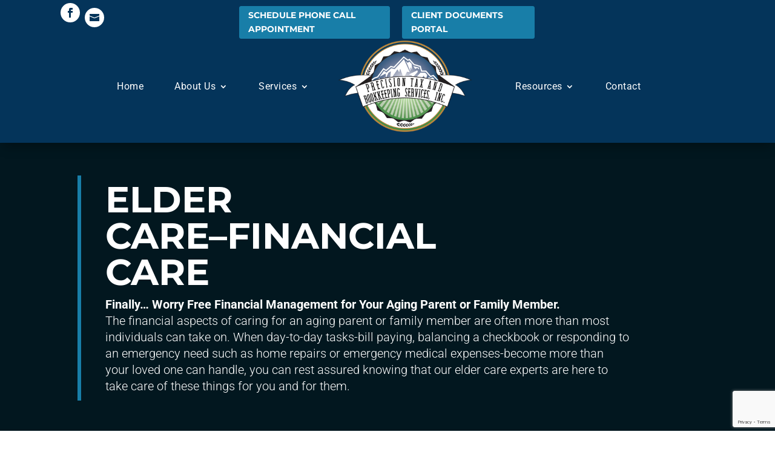

--- FILE ---
content_type: text/html; charset=UTF-8
request_url: https://cpaoffrisco.com/for-individuals/elder-care-financial-care/
body_size: 24254
content:
<!DOCTYPE html>
<html lang="en-US">
<head>
	<meta charset="UTF-8" />
<meta http-equiv="X-UA-Compatible" content="IE=edge">
	<link rel="pingback" href="https://cpaoffrisco.com/xmlrpc.php" />

	<script type="text/javascript">
		document.documentElement.className = 'js';
	</script>
	
	<link rel="preconnect" href="https://fonts.gstatic.com" crossorigin /><style id="et-builder-googlefonts-cached-inline">/* Original: https://fonts.googleapis.com/css?family=Montserrat:100,200,300,regular,500,600,700,800,900,100italic,200italic,300italic,italic,500italic,600italic,700italic,800italic,900italic|Roboto:100,100italic,300,300italic,regular,italic,500,500italic,700,700italic,900,900italic&#038;subset=latin,latin-ext&#038;display=swap *//* User Agent: Mozilla/5.0 (Unknown; Linux x86_64) AppleWebKit/538.1 (KHTML, like Gecko) Safari/538.1 Daum/4.1 */@font-face {font-family: 'Montserrat';font-style: italic;font-weight: 100;font-display: swap;src: url(https://fonts.gstatic.com/s/montserrat/v31/JTUFjIg1_i6t8kCHKm459Wx7xQYXK0vOoz6jq6R8WXZ0ow.ttf) format('truetype');}@font-face {font-family: 'Montserrat';font-style: italic;font-weight: 200;font-display: swap;src: url(https://fonts.gstatic.com/s/montserrat/v31/JTUFjIg1_i6t8kCHKm459Wx7xQYXK0vOoz6jqyR9WXZ0ow.ttf) format('truetype');}@font-face {font-family: 'Montserrat';font-style: italic;font-weight: 300;font-display: swap;src: url(https://fonts.gstatic.com/s/montserrat/v31/JTUFjIg1_i6t8kCHKm459Wx7xQYXK0vOoz6jq_p9WXZ0ow.ttf) format('truetype');}@font-face {font-family: 'Montserrat';font-style: italic;font-weight: 400;font-display: swap;src: url(https://fonts.gstatic.com/s/montserrat/v31/JTUFjIg1_i6t8kCHKm459Wx7xQYXK0vOoz6jq6R9WXZ0ow.ttf) format('truetype');}@font-face {font-family: 'Montserrat';font-style: italic;font-weight: 500;font-display: swap;src: url(https://fonts.gstatic.com/s/montserrat/v31/JTUFjIg1_i6t8kCHKm459Wx7xQYXK0vOoz6jq5Z9WXZ0ow.ttf) format('truetype');}@font-face {font-family: 'Montserrat';font-style: italic;font-weight: 600;font-display: swap;src: url(https://fonts.gstatic.com/s/montserrat/v31/JTUFjIg1_i6t8kCHKm459Wx7xQYXK0vOoz6jq3p6WXZ0ow.ttf) format('truetype');}@font-face {font-family: 'Montserrat';font-style: italic;font-weight: 700;font-display: swap;src: url(https://fonts.gstatic.com/s/montserrat/v31/JTUFjIg1_i6t8kCHKm459Wx7xQYXK0vOoz6jq0N6WXZ0ow.ttf) format('truetype');}@font-face {font-family: 'Montserrat';font-style: italic;font-weight: 800;font-display: swap;src: url(https://fonts.gstatic.com/s/montserrat/v31/JTUFjIg1_i6t8kCHKm459Wx7xQYXK0vOoz6jqyR6WXZ0ow.ttf) format('truetype');}@font-face {font-family: 'Montserrat';font-style: italic;font-weight: 900;font-display: swap;src: url(https://fonts.gstatic.com/s/montserrat/v31/JTUFjIg1_i6t8kCHKm459Wx7xQYXK0vOoz6jqw16WXZ0ow.ttf) format('truetype');}@font-face {font-family: 'Montserrat';font-style: normal;font-weight: 100;font-display: swap;src: url(https://fonts.gstatic.com/s/montserrat/v31/JTUHjIg1_i6t8kCHKm4532VJOt5-QNFgpCtr6Xw3aX8.ttf) format('truetype');}@font-face {font-family: 'Montserrat';font-style: normal;font-weight: 200;font-display: swap;src: url(https://fonts.gstatic.com/s/montserrat/v31/JTUHjIg1_i6t8kCHKm4532VJOt5-QNFgpCvr6Hw3aX8.ttf) format('truetype');}@font-face {font-family: 'Montserrat';font-style: normal;font-weight: 300;font-display: swap;src: url(https://fonts.gstatic.com/s/montserrat/v31/JTUHjIg1_i6t8kCHKm4532VJOt5-QNFgpCs16Hw3aX8.ttf) format('truetype');}@font-face {font-family: 'Montserrat';font-style: normal;font-weight: 400;font-display: swap;src: url(https://fonts.gstatic.com/s/montserrat/v31/JTUHjIg1_i6t8kCHKm4532VJOt5-QNFgpCtr6Hw3aX8.ttf) format('truetype');}@font-face {font-family: 'Montserrat';font-style: normal;font-weight: 500;font-display: swap;src: url(https://fonts.gstatic.com/s/montserrat/v31/JTUHjIg1_i6t8kCHKm4532VJOt5-QNFgpCtZ6Hw3aX8.ttf) format('truetype');}@font-face {font-family: 'Montserrat';font-style: normal;font-weight: 600;font-display: swap;src: url(https://fonts.gstatic.com/s/montserrat/v31/JTUHjIg1_i6t8kCHKm4532VJOt5-QNFgpCu173w3aX8.ttf) format('truetype');}@font-face {font-family: 'Montserrat';font-style: normal;font-weight: 700;font-display: swap;src: url(https://fonts.gstatic.com/s/montserrat/v31/JTUHjIg1_i6t8kCHKm4532VJOt5-QNFgpCuM73w3aX8.ttf) format('truetype');}@font-face {font-family: 'Montserrat';font-style: normal;font-weight: 800;font-display: swap;src: url(https://fonts.gstatic.com/s/montserrat/v31/JTUHjIg1_i6t8kCHKm4532VJOt5-QNFgpCvr73w3aX8.ttf) format('truetype');}@font-face {font-family: 'Montserrat';font-style: normal;font-weight: 900;font-display: swap;src: url(https://fonts.gstatic.com/s/montserrat/v31/JTUHjIg1_i6t8kCHKm4532VJOt5-QNFgpCvC73w3aX8.ttf) format('truetype');}@font-face {font-family: 'Roboto';font-style: italic;font-weight: 100;font-stretch: normal;font-display: swap;src: url(https://fonts.gstatic.com/s/roboto/v50/KFOKCnqEu92Fr1Mu53ZEC9_Vu3r1gIhOszmOClHrs6ljXfMMLoHRuAb-lg.ttf) format('truetype');}@font-face {font-family: 'Roboto';font-style: italic;font-weight: 300;font-stretch: normal;font-display: swap;src: url(https://fonts.gstatic.com/s/roboto/v50/KFOKCnqEu92Fr1Mu53ZEC9_Vu3r1gIhOszmOClHrs6ljXfMMLt_QuAb-lg.ttf) format('truetype');}@font-face {font-family: 'Roboto';font-style: italic;font-weight: 400;font-stretch: normal;font-display: swap;src: url(https://fonts.gstatic.com/s/roboto/v50/KFOKCnqEu92Fr1Mu53ZEC9_Vu3r1gIhOszmOClHrs6ljXfMMLoHQuAb-lg.ttf) format('truetype');}@font-face {font-family: 'Roboto';font-style: italic;font-weight: 500;font-stretch: normal;font-display: swap;src: url(https://fonts.gstatic.com/s/roboto/v50/KFOKCnqEu92Fr1Mu53ZEC9_Vu3r1gIhOszmOClHrs6ljXfMMLrPQuAb-lg.ttf) format('truetype');}@font-face {font-family: 'Roboto';font-style: italic;font-weight: 700;font-stretch: normal;font-display: swap;src: url(https://fonts.gstatic.com/s/roboto/v50/KFOKCnqEu92Fr1Mu53ZEC9_Vu3r1gIhOszmOClHrs6ljXfMMLmbXuAb-lg.ttf) format('truetype');}@font-face {font-family: 'Roboto';font-style: italic;font-weight: 900;font-stretch: normal;font-display: swap;src: url(https://fonts.gstatic.com/s/roboto/v50/KFOKCnqEu92Fr1Mu53ZEC9_Vu3r1gIhOszmOClHrs6ljXfMMLijXuAb-lg.ttf) format('truetype');}@font-face {font-family: 'Roboto';font-style: normal;font-weight: 100;font-stretch: normal;font-display: swap;src: url(https://fonts.gstatic.com/s/roboto/v50/KFOMCnqEu92Fr1ME7kSn66aGLdTylUAMQXC89YmC2DPNWubEbFmaiA8.ttf) format('truetype');}@font-face {font-family: 'Roboto';font-style: normal;font-weight: 300;font-stretch: normal;font-display: swap;src: url(https://fonts.gstatic.com/s/roboto/v50/KFOMCnqEu92Fr1ME7kSn66aGLdTylUAMQXC89YmC2DPNWuaabVmaiA8.ttf) format('truetype');}@font-face {font-family: 'Roboto';font-style: normal;font-weight: 400;font-stretch: normal;font-display: swap;src: url(https://fonts.gstatic.com/s/roboto/v50/KFOMCnqEu92Fr1ME7kSn66aGLdTylUAMQXC89YmC2DPNWubEbVmaiA8.ttf) format('truetype');}@font-face {font-family: 'Roboto';font-style: normal;font-weight: 500;font-stretch: normal;font-display: swap;src: url(https://fonts.gstatic.com/s/roboto/v50/KFOMCnqEu92Fr1ME7kSn66aGLdTylUAMQXC89YmC2DPNWub2bVmaiA8.ttf) format('truetype');}@font-face {font-family: 'Roboto';font-style: normal;font-weight: 700;font-stretch: normal;font-display: swap;src: url(https://fonts.gstatic.com/s/roboto/v50/KFOMCnqEu92Fr1ME7kSn66aGLdTylUAMQXC89YmC2DPNWuYjalmaiA8.ttf) format('truetype');}@font-face {font-family: 'Roboto';font-style: normal;font-weight: 900;font-stretch: normal;font-display: swap;src: url(https://fonts.gstatic.com/s/roboto/v50/KFOMCnqEu92Fr1ME7kSn66aGLdTylUAMQXC89YmC2DPNWuZtalmaiA8.ttf) format('truetype');}/* User Agent: Mozilla/5.0 (Windows NT 6.1; WOW64; rv:27.0) Gecko/20100101 Firefox/27.0 */@font-face {font-family: 'Montserrat';font-style: italic;font-weight: 100;font-display: swap;src: url(https://fonts.gstatic.com/l/font?kit=JTUFjIg1_i6t8kCHKm459Wx7xQYXK0vOoz6jq6R8WXZ0oA&skey=2d3c1187d5eede0f&v=v31) format('woff');}@font-face {font-family: 'Montserrat';font-style: italic;font-weight: 200;font-display: swap;src: url(https://fonts.gstatic.com/l/font?kit=JTUFjIg1_i6t8kCHKm459Wx7xQYXK0vOoz6jqyR9WXZ0oA&skey=2d3c1187d5eede0f&v=v31) format('woff');}@font-face {font-family: 'Montserrat';font-style: italic;font-weight: 300;font-display: swap;src: url(https://fonts.gstatic.com/l/font?kit=JTUFjIg1_i6t8kCHKm459Wx7xQYXK0vOoz6jq_p9WXZ0oA&skey=2d3c1187d5eede0f&v=v31) format('woff');}@font-face {font-family: 'Montserrat';font-style: italic;font-weight: 400;font-display: swap;src: url(https://fonts.gstatic.com/l/font?kit=JTUFjIg1_i6t8kCHKm459Wx7xQYXK0vOoz6jq6R9WXZ0oA&skey=2d3c1187d5eede0f&v=v31) format('woff');}@font-face {font-family: 'Montserrat';font-style: italic;font-weight: 500;font-display: swap;src: url(https://fonts.gstatic.com/l/font?kit=JTUFjIg1_i6t8kCHKm459Wx7xQYXK0vOoz6jq5Z9WXZ0oA&skey=2d3c1187d5eede0f&v=v31) format('woff');}@font-face {font-family: 'Montserrat';font-style: italic;font-weight: 600;font-display: swap;src: url(https://fonts.gstatic.com/l/font?kit=JTUFjIg1_i6t8kCHKm459Wx7xQYXK0vOoz6jq3p6WXZ0oA&skey=2d3c1187d5eede0f&v=v31) format('woff');}@font-face {font-family: 'Montserrat';font-style: italic;font-weight: 700;font-display: swap;src: url(https://fonts.gstatic.com/l/font?kit=JTUFjIg1_i6t8kCHKm459Wx7xQYXK0vOoz6jq0N6WXZ0oA&skey=2d3c1187d5eede0f&v=v31) format('woff');}@font-face {font-family: 'Montserrat';font-style: italic;font-weight: 800;font-display: swap;src: url(https://fonts.gstatic.com/l/font?kit=JTUFjIg1_i6t8kCHKm459Wx7xQYXK0vOoz6jqyR6WXZ0oA&skey=2d3c1187d5eede0f&v=v31) format('woff');}@font-face {font-family: 'Montserrat';font-style: italic;font-weight: 900;font-display: swap;src: url(https://fonts.gstatic.com/l/font?kit=JTUFjIg1_i6t8kCHKm459Wx7xQYXK0vOoz6jqw16WXZ0oA&skey=2d3c1187d5eede0f&v=v31) format('woff');}@font-face {font-family: 'Montserrat';font-style: normal;font-weight: 100;font-display: swap;src: url(https://fonts.gstatic.com/l/font?kit=JTUHjIg1_i6t8kCHKm4532VJOt5-QNFgpCtr6Xw3aXw&skey=7bc19f711c0de8f&v=v31) format('woff');}@font-face {font-family: 'Montserrat';font-style: normal;font-weight: 200;font-display: swap;src: url(https://fonts.gstatic.com/l/font?kit=JTUHjIg1_i6t8kCHKm4532VJOt5-QNFgpCvr6Hw3aXw&skey=7bc19f711c0de8f&v=v31) format('woff');}@font-face {font-family: 'Montserrat';font-style: normal;font-weight: 300;font-display: swap;src: url(https://fonts.gstatic.com/l/font?kit=JTUHjIg1_i6t8kCHKm4532VJOt5-QNFgpCs16Hw3aXw&skey=7bc19f711c0de8f&v=v31) format('woff');}@font-face {font-family: 'Montserrat';font-style: normal;font-weight: 400;font-display: swap;src: url(https://fonts.gstatic.com/l/font?kit=JTUHjIg1_i6t8kCHKm4532VJOt5-QNFgpCtr6Hw3aXw&skey=7bc19f711c0de8f&v=v31) format('woff');}@font-face {font-family: 'Montserrat';font-style: normal;font-weight: 500;font-display: swap;src: url(https://fonts.gstatic.com/l/font?kit=JTUHjIg1_i6t8kCHKm4532VJOt5-QNFgpCtZ6Hw3aXw&skey=7bc19f711c0de8f&v=v31) format('woff');}@font-face {font-family: 'Montserrat';font-style: normal;font-weight: 600;font-display: swap;src: url(https://fonts.gstatic.com/l/font?kit=JTUHjIg1_i6t8kCHKm4532VJOt5-QNFgpCu173w3aXw&skey=7bc19f711c0de8f&v=v31) format('woff');}@font-face {font-family: 'Montserrat';font-style: normal;font-weight: 700;font-display: swap;src: url(https://fonts.gstatic.com/l/font?kit=JTUHjIg1_i6t8kCHKm4532VJOt5-QNFgpCuM73w3aXw&skey=7bc19f711c0de8f&v=v31) format('woff');}@font-face {font-family: 'Montserrat';font-style: normal;font-weight: 800;font-display: swap;src: url(https://fonts.gstatic.com/l/font?kit=JTUHjIg1_i6t8kCHKm4532VJOt5-QNFgpCvr73w3aXw&skey=7bc19f711c0de8f&v=v31) format('woff');}@font-face {font-family: 'Montserrat';font-style: normal;font-weight: 900;font-display: swap;src: url(https://fonts.gstatic.com/l/font?kit=JTUHjIg1_i6t8kCHKm4532VJOt5-QNFgpCvC73w3aXw&skey=7bc19f711c0de8f&v=v31) format('woff');}@font-face {font-family: 'Roboto';font-style: italic;font-weight: 100;font-stretch: normal;font-display: swap;src: url(https://fonts.gstatic.com/l/font?kit=KFOKCnqEu92Fr1Mu53ZEC9_Vu3r1gIhOszmOClHrs6ljXfMMLoHRuAb-lQ&skey=c608c610063635f9&v=v50) format('woff');}@font-face {font-family: 'Roboto';font-style: italic;font-weight: 300;font-stretch: normal;font-display: swap;src: url(https://fonts.gstatic.com/l/font?kit=KFOKCnqEu92Fr1Mu53ZEC9_Vu3r1gIhOszmOClHrs6ljXfMMLt_QuAb-lQ&skey=c608c610063635f9&v=v50) format('woff');}@font-face {font-family: 'Roboto';font-style: italic;font-weight: 400;font-stretch: normal;font-display: swap;src: url(https://fonts.gstatic.com/l/font?kit=KFOKCnqEu92Fr1Mu53ZEC9_Vu3r1gIhOszmOClHrs6ljXfMMLoHQuAb-lQ&skey=c608c610063635f9&v=v50) format('woff');}@font-face {font-family: 'Roboto';font-style: italic;font-weight: 500;font-stretch: normal;font-display: swap;src: url(https://fonts.gstatic.com/l/font?kit=KFOKCnqEu92Fr1Mu53ZEC9_Vu3r1gIhOszmOClHrs6ljXfMMLrPQuAb-lQ&skey=c608c610063635f9&v=v50) format('woff');}@font-face {font-family: 'Roboto';font-style: italic;font-weight: 700;font-stretch: normal;font-display: swap;src: url(https://fonts.gstatic.com/l/font?kit=KFOKCnqEu92Fr1Mu53ZEC9_Vu3r1gIhOszmOClHrs6ljXfMMLmbXuAb-lQ&skey=c608c610063635f9&v=v50) format('woff');}@font-face {font-family: 'Roboto';font-style: italic;font-weight: 900;font-stretch: normal;font-display: swap;src: url(https://fonts.gstatic.com/l/font?kit=KFOKCnqEu92Fr1Mu53ZEC9_Vu3r1gIhOszmOClHrs6ljXfMMLijXuAb-lQ&skey=c608c610063635f9&v=v50) format('woff');}@font-face {font-family: 'Roboto';font-style: normal;font-weight: 100;font-stretch: normal;font-display: swap;src: url(https://fonts.gstatic.com/l/font?kit=KFOMCnqEu92Fr1ME7kSn66aGLdTylUAMQXC89YmC2DPNWubEbFmaiAw&skey=a0a0114a1dcab3ac&v=v50) format('woff');}@font-face {font-family: 'Roboto';font-style: normal;font-weight: 300;font-stretch: normal;font-display: swap;src: url(https://fonts.gstatic.com/l/font?kit=KFOMCnqEu92Fr1ME7kSn66aGLdTylUAMQXC89YmC2DPNWuaabVmaiAw&skey=a0a0114a1dcab3ac&v=v50) format('woff');}@font-face {font-family: 'Roboto';font-style: normal;font-weight: 400;font-stretch: normal;font-display: swap;src: url(https://fonts.gstatic.com/l/font?kit=KFOMCnqEu92Fr1ME7kSn66aGLdTylUAMQXC89YmC2DPNWubEbVmaiAw&skey=a0a0114a1dcab3ac&v=v50) format('woff');}@font-face {font-family: 'Roboto';font-style: normal;font-weight: 500;font-stretch: normal;font-display: swap;src: url(https://fonts.gstatic.com/l/font?kit=KFOMCnqEu92Fr1ME7kSn66aGLdTylUAMQXC89YmC2DPNWub2bVmaiAw&skey=a0a0114a1dcab3ac&v=v50) format('woff');}@font-face {font-family: 'Roboto';font-style: normal;font-weight: 700;font-stretch: normal;font-display: swap;src: url(https://fonts.gstatic.com/l/font?kit=KFOMCnqEu92Fr1ME7kSn66aGLdTylUAMQXC89YmC2DPNWuYjalmaiAw&skey=a0a0114a1dcab3ac&v=v50) format('woff');}@font-face {font-family: 'Roboto';font-style: normal;font-weight: 900;font-stretch: normal;font-display: swap;src: url(https://fonts.gstatic.com/l/font?kit=KFOMCnqEu92Fr1ME7kSn66aGLdTylUAMQXC89YmC2DPNWuZtalmaiAw&skey=a0a0114a1dcab3ac&v=v50) format('woff');}/* User Agent: Mozilla/5.0 (Windows NT 6.3; rv:39.0) Gecko/20100101 Firefox/39.0 */@font-face {font-family: 'Montserrat';font-style: italic;font-weight: 100;font-display: swap;src: url(https://fonts.gstatic.com/s/montserrat/v31/JTUFjIg1_i6t8kCHKm459Wx7xQYXK0vOoz6jq6R8WXZ0pg.woff2) format('woff2');}@font-face {font-family: 'Montserrat';font-style: italic;font-weight: 200;font-display: swap;src: url(https://fonts.gstatic.com/s/montserrat/v31/JTUFjIg1_i6t8kCHKm459Wx7xQYXK0vOoz6jqyR9WXZ0pg.woff2) format('woff2');}@font-face {font-family: 'Montserrat';font-style: italic;font-weight: 300;font-display: swap;src: url(https://fonts.gstatic.com/s/montserrat/v31/JTUFjIg1_i6t8kCHKm459Wx7xQYXK0vOoz6jq_p9WXZ0pg.woff2) format('woff2');}@font-face {font-family: 'Montserrat';font-style: italic;font-weight: 400;font-display: swap;src: url(https://fonts.gstatic.com/s/montserrat/v31/JTUFjIg1_i6t8kCHKm459Wx7xQYXK0vOoz6jq6R9WXZ0pg.woff2) format('woff2');}@font-face {font-family: 'Montserrat';font-style: italic;font-weight: 500;font-display: swap;src: url(https://fonts.gstatic.com/s/montserrat/v31/JTUFjIg1_i6t8kCHKm459Wx7xQYXK0vOoz6jq5Z9WXZ0pg.woff2) format('woff2');}@font-face {font-family: 'Montserrat';font-style: italic;font-weight: 600;font-display: swap;src: url(https://fonts.gstatic.com/s/montserrat/v31/JTUFjIg1_i6t8kCHKm459Wx7xQYXK0vOoz6jq3p6WXZ0pg.woff2) format('woff2');}@font-face {font-family: 'Montserrat';font-style: italic;font-weight: 700;font-display: swap;src: url(https://fonts.gstatic.com/s/montserrat/v31/JTUFjIg1_i6t8kCHKm459Wx7xQYXK0vOoz6jq0N6WXZ0pg.woff2) format('woff2');}@font-face {font-family: 'Montserrat';font-style: italic;font-weight: 800;font-display: swap;src: url(https://fonts.gstatic.com/s/montserrat/v31/JTUFjIg1_i6t8kCHKm459Wx7xQYXK0vOoz6jqyR6WXZ0pg.woff2) format('woff2');}@font-face {font-family: 'Montserrat';font-style: italic;font-weight: 900;font-display: swap;src: url(https://fonts.gstatic.com/s/montserrat/v31/JTUFjIg1_i6t8kCHKm459Wx7xQYXK0vOoz6jqw16WXZ0pg.woff2) format('woff2');}@font-face {font-family: 'Montserrat';font-style: normal;font-weight: 100;font-display: swap;src: url(https://fonts.gstatic.com/s/montserrat/v31/JTUHjIg1_i6t8kCHKm4532VJOt5-QNFgpCtr6Xw3aXo.woff2) format('woff2');}@font-face {font-family: 'Montserrat';font-style: normal;font-weight: 200;font-display: swap;src: url(https://fonts.gstatic.com/s/montserrat/v31/JTUHjIg1_i6t8kCHKm4532VJOt5-QNFgpCvr6Hw3aXo.woff2) format('woff2');}@font-face {font-family: 'Montserrat';font-style: normal;font-weight: 300;font-display: swap;src: url(https://fonts.gstatic.com/s/montserrat/v31/JTUHjIg1_i6t8kCHKm4532VJOt5-QNFgpCs16Hw3aXo.woff2) format('woff2');}@font-face {font-family: 'Montserrat';font-style: normal;font-weight: 400;font-display: swap;src: url(https://fonts.gstatic.com/s/montserrat/v31/JTUHjIg1_i6t8kCHKm4532VJOt5-QNFgpCtr6Hw3aXo.woff2) format('woff2');}@font-face {font-family: 'Montserrat';font-style: normal;font-weight: 500;font-display: swap;src: url(https://fonts.gstatic.com/s/montserrat/v31/JTUHjIg1_i6t8kCHKm4532VJOt5-QNFgpCtZ6Hw3aXo.woff2) format('woff2');}@font-face {font-family: 'Montserrat';font-style: normal;font-weight: 600;font-display: swap;src: url(https://fonts.gstatic.com/s/montserrat/v31/JTUHjIg1_i6t8kCHKm4532VJOt5-QNFgpCu173w3aXo.woff2) format('woff2');}@font-face {font-family: 'Montserrat';font-style: normal;font-weight: 700;font-display: swap;src: url(https://fonts.gstatic.com/s/montserrat/v31/JTUHjIg1_i6t8kCHKm4532VJOt5-QNFgpCuM73w3aXo.woff2) format('woff2');}@font-face {font-family: 'Montserrat';font-style: normal;font-weight: 800;font-display: swap;src: url(https://fonts.gstatic.com/s/montserrat/v31/JTUHjIg1_i6t8kCHKm4532VJOt5-QNFgpCvr73w3aXo.woff2) format('woff2');}@font-face {font-family: 'Montserrat';font-style: normal;font-weight: 900;font-display: swap;src: url(https://fonts.gstatic.com/s/montserrat/v31/JTUHjIg1_i6t8kCHKm4532VJOt5-QNFgpCvC73w3aXo.woff2) format('woff2');}@font-face {font-family: 'Roboto';font-style: italic;font-weight: 100;font-stretch: normal;font-display: swap;src: url(https://fonts.gstatic.com/s/roboto/v50/KFOKCnqEu92Fr1Mu53ZEC9_Vu3r1gIhOszmOClHrs6ljXfMMLoHRuAb-kw.woff2) format('woff2');}@font-face {font-family: 'Roboto';font-style: italic;font-weight: 300;font-stretch: normal;font-display: swap;src: url(https://fonts.gstatic.com/s/roboto/v50/KFOKCnqEu92Fr1Mu53ZEC9_Vu3r1gIhOszmOClHrs6ljXfMMLt_QuAb-kw.woff2) format('woff2');}@font-face {font-family: 'Roboto';font-style: italic;font-weight: 400;font-stretch: normal;font-display: swap;src: url(https://fonts.gstatic.com/s/roboto/v50/KFOKCnqEu92Fr1Mu53ZEC9_Vu3r1gIhOszmOClHrs6ljXfMMLoHQuAb-kw.woff2) format('woff2');}@font-face {font-family: 'Roboto';font-style: italic;font-weight: 500;font-stretch: normal;font-display: swap;src: url(https://fonts.gstatic.com/s/roboto/v50/KFOKCnqEu92Fr1Mu53ZEC9_Vu3r1gIhOszmOClHrs6ljXfMMLrPQuAb-kw.woff2) format('woff2');}@font-face {font-family: 'Roboto';font-style: italic;font-weight: 700;font-stretch: normal;font-display: swap;src: url(https://fonts.gstatic.com/s/roboto/v50/KFOKCnqEu92Fr1Mu53ZEC9_Vu3r1gIhOszmOClHrs6ljXfMMLmbXuAb-kw.woff2) format('woff2');}@font-face {font-family: 'Roboto';font-style: italic;font-weight: 900;font-stretch: normal;font-display: swap;src: url(https://fonts.gstatic.com/s/roboto/v50/KFOKCnqEu92Fr1Mu53ZEC9_Vu3r1gIhOszmOClHrs6ljXfMMLijXuAb-kw.woff2) format('woff2');}@font-face {font-family: 'Roboto';font-style: normal;font-weight: 100;font-stretch: normal;font-display: swap;src: url(https://fonts.gstatic.com/s/roboto/v50/KFOMCnqEu92Fr1ME7kSn66aGLdTylUAMQXC89YmC2DPNWubEbFmaiAo.woff2) format('woff2');}@font-face {font-family: 'Roboto';font-style: normal;font-weight: 300;font-stretch: normal;font-display: swap;src: url(https://fonts.gstatic.com/s/roboto/v50/KFOMCnqEu92Fr1ME7kSn66aGLdTylUAMQXC89YmC2DPNWuaabVmaiAo.woff2) format('woff2');}@font-face {font-family: 'Roboto';font-style: normal;font-weight: 400;font-stretch: normal;font-display: swap;src: url(https://fonts.gstatic.com/s/roboto/v50/KFOMCnqEu92Fr1ME7kSn66aGLdTylUAMQXC89YmC2DPNWubEbVmaiAo.woff2) format('woff2');}@font-face {font-family: 'Roboto';font-style: normal;font-weight: 500;font-stretch: normal;font-display: swap;src: url(https://fonts.gstatic.com/s/roboto/v50/KFOMCnqEu92Fr1ME7kSn66aGLdTylUAMQXC89YmC2DPNWub2bVmaiAo.woff2) format('woff2');}@font-face {font-family: 'Roboto';font-style: normal;font-weight: 700;font-stretch: normal;font-display: swap;src: url(https://fonts.gstatic.com/s/roboto/v50/KFOMCnqEu92Fr1ME7kSn66aGLdTylUAMQXC89YmC2DPNWuYjalmaiAo.woff2) format('woff2');}@font-face {font-family: 'Roboto';font-style: normal;font-weight: 900;font-stretch: normal;font-display: swap;src: url(https://fonts.gstatic.com/s/roboto/v50/KFOMCnqEu92Fr1ME7kSn66aGLdTylUAMQXC89YmC2DPNWuZtalmaiAo.woff2) format('woff2');}</style><meta name='robots' content='index, follow, max-image-preview:large, max-snippet:-1, max-video-preview:-1' />
	<style>img:is([sizes="auto" i], [sizes^="auto," i]) { contain-intrinsic-size: 3000px 1500px }</style>
	<script type="text/javascript">
			let jqueryParams=[],jQuery=function(r){return jqueryParams=[...jqueryParams,r],jQuery},$=function(r){return jqueryParams=[...jqueryParams,r],$};window.jQuery=jQuery,window.$=jQuery;let customHeadScripts=!1;jQuery.fn=jQuery.prototype={},$.fn=jQuery.prototype={},jQuery.noConflict=function(r){if(window.jQuery)return jQuery=window.jQuery,$=window.jQuery,customHeadScripts=!0,jQuery.noConflict},jQuery.ready=function(r){jqueryParams=[...jqueryParams,r]},$.ready=function(r){jqueryParams=[...jqueryParams,r]},jQuery.load=function(r){jqueryParams=[...jqueryParams,r]},$.load=function(r){jqueryParams=[...jqueryParams,r]},jQuery.fn.ready=function(r){jqueryParams=[...jqueryParams,r]},$.fn.ready=function(r){jqueryParams=[...jqueryParams,r]};</script>
	<!-- This site is optimized with the Yoast SEO plugin v26.8 - https://yoast.com/product/yoast-seo-wordpress/ -->
	<title>Elder Care–Financial Care - Precision Tax and Bookkeeping Services Inc</title>
	<link rel="canonical" href="https://cpaoffrisco.com/for-individuals/elder-care-financial-care/" />
	<meta property="og:locale" content="en_US" />
	<meta property="og:type" content="article" />
	<meta property="og:title" content="Elder Care–Financial Care - Precision Tax and Bookkeeping Services Inc" />
	<meta property="og:url" content="https://cpaoffrisco.com/for-individuals/elder-care-financial-care/" />
	<meta property="og:site_name" content="Precision Tax and Bookkeeping Services Inc" />
	<meta property="article:modified_time" content="2020-10-21T23:35:56+00:00" />
	<meta name="twitter:card" content="summary_large_image" />
	<meta name="twitter:label1" content="Est. reading time" />
	<meta name="twitter:data1" content="3 minutes" />
	<script type="application/ld+json" class="yoast-schema-graph">{"@context":"https://schema.org","@graph":[{"@type":"WebPage","@id":"https://cpaoffrisco.com/for-individuals/elder-care-financial-care/","url":"https://cpaoffrisco.com/for-individuals/elder-care-financial-care/","name":"Elder Care–Financial Care - Precision Tax and Bookkeeping Services Inc","isPartOf":{"@id":"https://cpaoffrisco.com/#website"},"datePublished":"2020-03-05T00:41:46+00:00","dateModified":"2020-10-21T23:35:56+00:00","breadcrumb":{"@id":"https://cpaoffrisco.com/for-individuals/elder-care-financial-care/#breadcrumb"},"inLanguage":"en-US","potentialAction":[{"@type":"ReadAction","target":["https://cpaoffrisco.com/for-individuals/elder-care-financial-care/"]}]},{"@type":"BreadcrumbList","@id":"https://cpaoffrisco.com/for-individuals/elder-care-financial-care/#breadcrumb","itemListElement":[{"@type":"ListItem","position":1,"name":"Home","item":"https://cpaoffrisco.com/"},{"@type":"ListItem","position":2,"name":"For Individuals","item":"https://cpaoffrisco.com/for-individuals/"},{"@type":"ListItem","position":3,"name":"Elder Care–Financial Care"}]},{"@type":"WebSite","@id":"https://cpaoffrisco.com/#website","url":"https://cpaoffrisco.com/","name":"Precision Tax and Bookkeeping Services Inc","description":"A Frisco and Plano TAX PROFESSIONAL YOU CAN TRUST","potentialAction":[{"@type":"SearchAction","target":{"@type":"EntryPoint","urlTemplate":"https://cpaoffrisco.com/?s={search_term_string}"},"query-input":{"@type":"PropertyValueSpecification","valueRequired":true,"valueName":"search_term_string"}}],"inLanguage":"en-US"}]}</script>
	<!-- / Yoast SEO plugin. -->


<link rel='dns-prefetch' href='//use.fontawesome.com' />
<link rel="alternate" type="application/rss+xml" title="Precision Tax and Bookkeeping Services Inc &raquo; Feed" href="https://cpaoffrisco.com/feed/" />
<link rel="alternate" type="application/rss+xml" title="Precision Tax and Bookkeeping Services Inc &raquo; Comments Feed" href="https://cpaoffrisco.com/comments/feed/" />
<meta content="Divi Child v.1.0" name="generator"/><style id='wp-block-library-theme-inline-css' type='text/css'>
.wp-block-audio :where(figcaption){color:#555;font-size:13px;text-align:center}.is-dark-theme .wp-block-audio :where(figcaption){color:#ffffffa6}.wp-block-audio{margin:0 0 1em}.wp-block-code{border:1px solid #ccc;border-radius:4px;font-family:Menlo,Consolas,monaco,monospace;padding:.8em 1em}.wp-block-embed :where(figcaption){color:#555;font-size:13px;text-align:center}.is-dark-theme .wp-block-embed :where(figcaption){color:#ffffffa6}.wp-block-embed{margin:0 0 1em}.blocks-gallery-caption{color:#555;font-size:13px;text-align:center}.is-dark-theme .blocks-gallery-caption{color:#ffffffa6}:root :where(.wp-block-image figcaption){color:#555;font-size:13px;text-align:center}.is-dark-theme :root :where(.wp-block-image figcaption){color:#ffffffa6}.wp-block-image{margin:0 0 1em}.wp-block-pullquote{border-bottom:4px solid;border-top:4px solid;color:currentColor;margin-bottom:1.75em}.wp-block-pullquote cite,.wp-block-pullquote footer,.wp-block-pullquote__citation{color:currentColor;font-size:.8125em;font-style:normal;text-transform:uppercase}.wp-block-quote{border-left:.25em solid;margin:0 0 1.75em;padding-left:1em}.wp-block-quote cite,.wp-block-quote footer{color:currentColor;font-size:.8125em;font-style:normal;position:relative}.wp-block-quote:where(.has-text-align-right){border-left:none;border-right:.25em solid;padding-left:0;padding-right:1em}.wp-block-quote:where(.has-text-align-center){border:none;padding-left:0}.wp-block-quote.is-large,.wp-block-quote.is-style-large,.wp-block-quote:where(.is-style-plain){border:none}.wp-block-search .wp-block-search__label{font-weight:700}.wp-block-search__button{border:1px solid #ccc;padding:.375em .625em}:where(.wp-block-group.has-background){padding:1.25em 2.375em}.wp-block-separator.has-css-opacity{opacity:.4}.wp-block-separator{border:none;border-bottom:2px solid;margin-left:auto;margin-right:auto}.wp-block-separator.has-alpha-channel-opacity{opacity:1}.wp-block-separator:not(.is-style-wide):not(.is-style-dots){width:100px}.wp-block-separator.has-background:not(.is-style-dots){border-bottom:none;height:1px}.wp-block-separator.has-background:not(.is-style-wide):not(.is-style-dots){height:2px}.wp-block-table{margin:0 0 1em}.wp-block-table td,.wp-block-table th{word-break:normal}.wp-block-table :where(figcaption){color:#555;font-size:13px;text-align:center}.is-dark-theme .wp-block-table :where(figcaption){color:#ffffffa6}.wp-block-video :where(figcaption){color:#555;font-size:13px;text-align:center}.is-dark-theme .wp-block-video :where(figcaption){color:#ffffffa6}.wp-block-video{margin:0 0 1em}:root :where(.wp-block-template-part.has-background){margin-bottom:0;margin-top:0;padding:1.25em 2.375em}
</style>
<link rel='stylesheet' id='wp-components-css' href='https://cpaoffrisco.com/wp-includes/css/dist/components/style.min.css?ver=6.8.3' type='text/css' media='all' />
<link rel='stylesheet' id='wp-preferences-css' href='https://cpaoffrisco.com/wp-includes/css/dist/preferences/style.min.css?ver=6.8.3' type='text/css' media='all' />
<link rel='stylesheet' id='wp-block-editor-css' href='https://cpaoffrisco.com/wp-includes/css/dist/block-editor/style.min.css?ver=6.8.3' type='text/css' media='all' />
<link rel='stylesheet' id='popup-maker-block-library-style-css' href='https://cpaoffrisco.com/wp-content/plugins/popup-maker/dist/packages/block-library-style.css?ver=dbea705cfafe089d65f1' type='text/css' media='all' />
<style id='font-awesome-svg-styles-default-inline-css' type='text/css'>
.svg-inline--fa {
  display: inline-block;
  height: 1em;
  overflow: visible;
  vertical-align: -.125em;
}
</style>
<link rel='stylesheet' id='font-awesome-svg-styles-css' href='https://cpaoffrisco.com/wp-content/uploads/font-awesome/v5.14.0/css/svg-with-js.css' type='text/css' media='all' />
<style id='font-awesome-svg-styles-inline-css' type='text/css'>
   .wp-block-font-awesome-icon svg::before,
   .wp-rich-text-font-awesome-icon svg::before {content: unset;}
</style>
<style id='global-styles-inline-css' type='text/css'>
:root{--wp--preset--aspect-ratio--square: 1;--wp--preset--aspect-ratio--4-3: 4/3;--wp--preset--aspect-ratio--3-4: 3/4;--wp--preset--aspect-ratio--3-2: 3/2;--wp--preset--aspect-ratio--2-3: 2/3;--wp--preset--aspect-ratio--16-9: 16/9;--wp--preset--aspect-ratio--9-16: 9/16;--wp--preset--color--black: #000000;--wp--preset--color--cyan-bluish-gray: #abb8c3;--wp--preset--color--white: #ffffff;--wp--preset--color--pale-pink: #f78da7;--wp--preset--color--vivid-red: #cf2e2e;--wp--preset--color--luminous-vivid-orange: #ff6900;--wp--preset--color--luminous-vivid-amber: #fcb900;--wp--preset--color--light-green-cyan: #7bdcb5;--wp--preset--color--vivid-green-cyan: #00d084;--wp--preset--color--pale-cyan-blue: #8ed1fc;--wp--preset--color--vivid-cyan-blue: #0693e3;--wp--preset--color--vivid-purple: #9b51e0;--wp--preset--gradient--vivid-cyan-blue-to-vivid-purple: linear-gradient(135deg,rgba(6,147,227,1) 0%,rgb(155,81,224) 100%);--wp--preset--gradient--light-green-cyan-to-vivid-green-cyan: linear-gradient(135deg,rgb(122,220,180) 0%,rgb(0,208,130) 100%);--wp--preset--gradient--luminous-vivid-amber-to-luminous-vivid-orange: linear-gradient(135deg,rgba(252,185,0,1) 0%,rgba(255,105,0,1) 100%);--wp--preset--gradient--luminous-vivid-orange-to-vivid-red: linear-gradient(135deg,rgba(255,105,0,1) 0%,rgb(207,46,46) 100%);--wp--preset--gradient--very-light-gray-to-cyan-bluish-gray: linear-gradient(135deg,rgb(238,238,238) 0%,rgb(169,184,195) 100%);--wp--preset--gradient--cool-to-warm-spectrum: linear-gradient(135deg,rgb(74,234,220) 0%,rgb(151,120,209) 20%,rgb(207,42,186) 40%,rgb(238,44,130) 60%,rgb(251,105,98) 80%,rgb(254,248,76) 100%);--wp--preset--gradient--blush-light-purple: linear-gradient(135deg,rgb(255,206,236) 0%,rgb(152,150,240) 100%);--wp--preset--gradient--blush-bordeaux: linear-gradient(135deg,rgb(254,205,165) 0%,rgb(254,45,45) 50%,rgb(107,0,62) 100%);--wp--preset--gradient--luminous-dusk: linear-gradient(135deg,rgb(255,203,112) 0%,rgb(199,81,192) 50%,rgb(65,88,208) 100%);--wp--preset--gradient--pale-ocean: linear-gradient(135deg,rgb(255,245,203) 0%,rgb(182,227,212) 50%,rgb(51,167,181) 100%);--wp--preset--gradient--electric-grass: linear-gradient(135deg,rgb(202,248,128) 0%,rgb(113,206,126) 100%);--wp--preset--gradient--midnight: linear-gradient(135deg,rgb(2,3,129) 0%,rgb(40,116,252) 100%);--wp--preset--font-size--small: 13px;--wp--preset--font-size--medium: 20px;--wp--preset--font-size--large: 36px;--wp--preset--font-size--x-large: 42px;--wp--preset--spacing--20: 0.44rem;--wp--preset--spacing--30: 0.67rem;--wp--preset--spacing--40: 1rem;--wp--preset--spacing--50: 1.5rem;--wp--preset--spacing--60: 2.25rem;--wp--preset--spacing--70: 3.38rem;--wp--preset--spacing--80: 5.06rem;--wp--preset--shadow--natural: 6px 6px 9px rgba(0, 0, 0, 0.2);--wp--preset--shadow--deep: 12px 12px 50px rgba(0, 0, 0, 0.4);--wp--preset--shadow--sharp: 6px 6px 0px rgba(0, 0, 0, 0.2);--wp--preset--shadow--outlined: 6px 6px 0px -3px rgba(255, 255, 255, 1), 6px 6px rgba(0, 0, 0, 1);--wp--preset--shadow--crisp: 6px 6px 0px rgba(0, 0, 0, 1);}:root { --wp--style--global--content-size: 823px;--wp--style--global--wide-size: 1080px; }:where(body) { margin: 0; }.wp-site-blocks > .alignleft { float: left; margin-right: 2em; }.wp-site-blocks > .alignright { float: right; margin-left: 2em; }.wp-site-blocks > .aligncenter { justify-content: center; margin-left: auto; margin-right: auto; }:where(.is-layout-flex){gap: 0.5em;}:where(.is-layout-grid){gap: 0.5em;}.is-layout-flow > .alignleft{float: left;margin-inline-start: 0;margin-inline-end: 2em;}.is-layout-flow > .alignright{float: right;margin-inline-start: 2em;margin-inline-end: 0;}.is-layout-flow > .aligncenter{margin-left: auto !important;margin-right: auto !important;}.is-layout-constrained > .alignleft{float: left;margin-inline-start: 0;margin-inline-end: 2em;}.is-layout-constrained > .alignright{float: right;margin-inline-start: 2em;margin-inline-end: 0;}.is-layout-constrained > .aligncenter{margin-left: auto !important;margin-right: auto !important;}.is-layout-constrained > :where(:not(.alignleft):not(.alignright):not(.alignfull)){max-width: var(--wp--style--global--content-size);margin-left: auto !important;margin-right: auto !important;}.is-layout-constrained > .alignwide{max-width: var(--wp--style--global--wide-size);}body .is-layout-flex{display: flex;}.is-layout-flex{flex-wrap: wrap;align-items: center;}.is-layout-flex > :is(*, div){margin: 0;}body .is-layout-grid{display: grid;}.is-layout-grid > :is(*, div){margin: 0;}body{padding-top: 0px;padding-right: 0px;padding-bottom: 0px;padding-left: 0px;}a:where(:not(.wp-element-button)){text-decoration: underline;}:root :where(.wp-element-button, .wp-block-button__link){background-color: #32373c;border-width: 0;color: #fff;font-family: inherit;font-size: inherit;line-height: inherit;padding: calc(0.667em + 2px) calc(1.333em + 2px);text-decoration: none;}.has-black-color{color: var(--wp--preset--color--black) !important;}.has-cyan-bluish-gray-color{color: var(--wp--preset--color--cyan-bluish-gray) !important;}.has-white-color{color: var(--wp--preset--color--white) !important;}.has-pale-pink-color{color: var(--wp--preset--color--pale-pink) !important;}.has-vivid-red-color{color: var(--wp--preset--color--vivid-red) !important;}.has-luminous-vivid-orange-color{color: var(--wp--preset--color--luminous-vivid-orange) !important;}.has-luminous-vivid-amber-color{color: var(--wp--preset--color--luminous-vivid-amber) !important;}.has-light-green-cyan-color{color: var(--wp--preset--color--light-green-cyan) !important;}.has-vivid-green-cyan-color{color: var(--wp--preset--color--vivid-green-cyan) !important;}.has-pale-cyan-blue-color{color: var(--wp--preset--color--pale-cyan-blue) !important;}.has-vivid-cyan-blue-color{color: var(--wp--preset--color--vivid-cyan-blue) !important;}.has-vivid-purple-color{color: var(--wp--preset--color--vivid-purple) !important;}.has-black-background-color{background-color: var(--wp--preset--color--black) !important;}.has-cyan-bluish-gray-background-color{background-color: var(--wp--preset--color--cyan-bluish-gray) !important;}.has-white-background-color{background-color: var(--wp--preset--color--white) !important;}.has-pale-pink-background-color{background-color: var(--wp--preset--color--pale-pink) !important;}.has-vivid-red-background-color{background-color: var(--wp--preset--color--vivid-red) !important;}.has-luminous-vivid-orange-background-color{background-color: var(--wp--preset--color--luminous-vivid-orange) !important;}.has-luminous-vivid-amber-background-color{background-color: var(--wp--preset--color--luminous-vivid-amber) !important;}.has-light-green-cyan-background-color{background-color: var(--wp--preset--color--light-green-cyan) !important;}.has-vivid-green-cyan-background-color{background-color: var(--wp--preset--color--vivid-green-cyan) !important;}.has-pale-cyan-blue-background-color{background-color: var(--wp--preset--color--pale-cyan-blue) !important;}.has-vivid-cyan-blue-background-color{background-color: var(--wp--preset--color--vivid-cyan-blue) !important;}.has-vivid-purple-background-color{background-color: var(--wp--preset--color--vivid-purple) !important;}.has-black-border-color{border-color: var(--wp--preset--color--black) !important;}.has-cyan-bluish-gray-border-color{border-color: var(--wp--preset--color--cyan-bluish-gray) !important;}.has-white-border-color{border-color: var(--wp--preset--color--white) !important;}.has-pale-pink-border-color{border-color: var(--wp--preset--color--pale-pink) !important;}.has-vivid-red-border-color{border-color: var(--wp--preset--color--vivid-red) !important;}.has-luminous-vivid-orange-border-color{border-color: var(--wp--preset--color--luminous-vivid-orange) !important;}.has-luminous-vivid-amber-border-color{border-color: var(--wp--preset--color--luminous-vivid-amber) !important;}.has-light-green-cyan-border-color{border-color: var(--wp--preset--color--light-green-cyan) !important;}.has-vivid-green-cyan-border-color{border-color: var(--wp--preset--color--vivid-green-cyan) !important;}.has-pale-cyan-blue-border-color{border-color: var(--wp--preset--color--pale-cyan-blue) !important;}.has-vivid-cyan-blue-border-color{border-color: var(--wp--preset--color--vivid-cyan-blue) !important;}.has-vivid-purple-border-color{border-color: var(--wp--preset--color--vivid-purple) !important;}.has-vivid-cyan-blue-to-vivid-purple-gradient-background{background: var(--wp--preset--gradient--vivid-cyan-blue-to-vivid-purple) !important;}.has-light-green-cyan-to-vivid-green-cyan-gradient-background{background: var(--wp--preset--gradient--light-green-cyan-to-vivid-green-cyan) !important;}.has-luminous-vivid-amber-to-luminous-vivid-orange-gradient-background{background: var(--wp--preset--gradient--luminous-vivid-amber-to-luminous-vivid-orange) !important;}.has-luminous-vivid-orange-to-vivid-red-gradient-background{background: var(--wp--preset--gradient--luminous-vivid-orange-to-vivid-red) !important;}.has-very-light-gray-to-cyan-bluish-gray-gradient-background{background: var(--wp--preset--gradient--very-light-gray-to-cyan-bluish-gray) !important;}.has-cool-to-warm-spectrum-gradient-background{background: var(--wp--preset--gradient--cool-to-warm-spectrum) !important;}.has-blush-light-purple-gradient-background{background: var(--wp--preset--gradient--blush-light-purple) !important;}.has-blush-bordeaux-gradient-background{background: var(--wp--preset--gradient--blush-bordeaux) !important;}.has-luminous-dusk-gradient-background{background: var(--wp--preset--gradient--luminous-dusk) !important;}.has-pale-ocean-gradient-background{background: var(--wp--preset--gradient--pale-ocean) !important;}.has-electric-grass-gradient-background{background: var(--wp--preset--gradient--electric-grass) !important;}.has-midnight-gradient-background{background: var(--wp--preset--gradient--midnight) !important;}.has-small-font-size{font-size: var(--wp--preset--font-size--small) !important;}.has-medium-font-size{font-size: var(--wp--preset--font-size--medium) !important;}.has-large-font-size{font-size: var(--wp--preset--font-size--large) !important;}.has-x-large-font-size{font-size: var(--wp--preset--font-size--x-large) !important;}
:where(.wp-block-post-template.is-layout-flex){gap: 1.25em;}:where(.wp-block-post-template.is-layout-grid){gap: 1.25em;}
:where(.wp-block-columns.is-layout-flex){gap: 2em;}:where(.wp-block-columns.is-layout-grid){gap: 2em;}
:root :where(.wp-block-pullquote){font-size: 1.5em;line-height: 1.6;}
</style>
<link rel='stylesheet' id='contact-form-7-css' href='https://cpaoffrisco.com/wp-content/plugins/contact-form-7/includes/css/styles.css?ver=6.1.4' type='text/css' media='all' />
<link rel='stylesheet' id='page-list-style-css' href='https://cpaoffrisco.com/wp-content/plugins/page-list/css/page-list.css?ver=5.9' type='text/css' media='all' />
<link rel='stylesheet' id='bodhi-svgs-attachment-css' href='https://cpaoffrisco.com/wp-content/plugins/svg-support/css/svgs-attachment.css' type='text/css' media='all' />
<link rel='stylesheet' id='font-awesome-official-css' href='https://use.fontawesome.com/releases/v5.14.0/css/all.css' type='text/css' media='all' integrity="sha384-HzLeBuhoNPvSl5KYnjx0BT+WB0QEEqLprO+NBkkk5gbc67FTaL7XIGa2w1L0Xbgc" crossorigin="anonymous" />
<link rel='stylesheet' id='popup-maker-site-css' href='//cpaoffrisco.com/wp-content/uploads/pum/pum-site-styles.css?generated=1755174903&#038;ver=1.21.5' type='text/css' media='all' />
<link rel='stylesheet' id='divi-style-parent-css' href='https://cpaoffrisco.com/wp-content/themes/Divi/style-static.min.css?ver=4.20.0' type='text/css' media='all' />
<link rel='stylesheet' id='divi-style-pum-css' href='https://cpaoffrisco.com/wp-content/themes/Divi-Child/style.css?ver=4.20.0' type='text/css' media='all' />
<link rel='stylesheet' id='font-awesome-official-v4shim-css' href='https://use.fontawesome.com/releases/v5.14.0/css/v4-shims.css' type='text/css' media='all' integrity="sha384-9aKO2QU3KETrRCCXFbhLK16iRd15nC+OYEmpVb54jY8/CEXz/GVRsnM73wcbYw+m" crossorigin="anonymous" />
<style id='font-awesome-official-v4shim-inline-css' type='text/css'>
@font-face {
font-family: "FontAwesome";
font-display: block;
src: url("https://use.fontawesome.com/releases/v5.14.0/webfonts/fa-brands-400.eot"),
		url("https://use.fontawesome.com/releases/v5.14.0/webfonts/fa-brands-400.eot?#iefix") format("embedded-opentype"),
		url("https://use.fontawesome.com/releases/v5.14.0/webfonts/fa-brands-400.woff2") format("woff2"),
		url("https://use.fontawesome.com/releases/v5.14.0/webfonts/fa-brands-400.woff") format("woff"),
		url("https://use.fontawesome.com/releases/v5.14.0/webfonts/fa-brands-400.ttf") format("truetype"),
		url("https://use.fontawesome.com/releases/v5.14.0/webfonts/fa-brands-400.svg#fontawesome") format("svg");
}

@font-face {
font-family: "FontAwesome";
font-display: block;
src: url("https://use.fontawesome.com/releases/v5.14.0/webfonts/fa-solid-900.eot"),
		url("https://use.fontawesome.com/releases/v5.14.0/webfonts/fa-solid-900.eot?#iefix") format("embedded-opentype"),
		url("https://use.fontawesome.com/releases/v5.14.0/webfonts/fa-solid-900.woff2") format("woff2"),
		url("https://use.fontawesome.com/releases/v5.14.0/webfonts/fa-solid-900.woff") format("woff"),
		url("https://use.fontawesome.com/releases/v5.14.0/webfonts/fa-solid-900.ttf") format("truetype"),
		url("https://use.fontawesome.com/releases/v5.14.0/webfonts/fa-solid-900.svg#fontawesome") format("svg");
}

@font-face {
font-family: "FontAwesome";
font-display: block;
src: url("https://use.fontawesome.com/releases/v5.14.0/webfonts/fa-regular-400.eot"),
		url("https://use.fontawesome.com/releases/v5.14.0/webfonts/fa-regular-400.eot?#iefix") format("embedded-opentype"),
		url("https://use.fontawesome.com/releases/v5.14.0/webfonts/fa-regular-400.woff2") format("woff2"),
		url("https://use.fontawesome.com/releases/v5.14.0/webfonts/fa-regular-400.woff") format("woff"),
		url("https://use.fontawesome.com/releases/v5.14.0/webfonts/fa-regular-400.ttf") format("truetype"),
		url("https://use.fontawesome.com/releases/v5.14.0/webfonts/fa-regular-400.svg#fontawesome") format("svg");
unicode-range: U+F004-F005,U+F007,U+F017,U+F022,U+F024,U+F02E,U+F03E,U+F044,U+F057-F059,U+F06E,U+F070,U+F075,U+F07B-F07C,U+F080,U+F086,U+F089,U+F094,U+F09D,U+F0A0,U+F0A4-F0A7,U+F0C5,U+F0C7-F0C8,U+F0E0,U+F0EB,U+F0F3,U+F0F8,U+F0FE,U+F111,U+F118-F11A,U+F11C,U+F133,U+F144,U+F146,U+F14A,U+F14D-F14E,U+F150-F152,U+F15B-F15C,U+F164-F165,U+F185-F186,U+F191-F192,U+F1AD,U+F1C1-F1C9,U+F1CD,U+F1D8,U+F1E3,U+F1EA,U+F1F6,U+F1F9,U+F20A,U+F247-F249,U+F24D,U+F254-F25B,U+F25D,U+F267,U+F271-F274,U+F279,U+F28B,U+F28D,U+F2B5-F2B6,U+F2B9,U+F2BB,U+F2BD,U+F2C1-F2C2,U+F2D0,U+F2D2,U+F2DC,U+F2ED,U+F328,U+F358-F35B,U+F3A5,U+F3D1,U+F410,U+F4AD;
}
</style>
<script type="text/javascript" src="https://cpaoffrisco.com/wp-content/plugins/svg-support/vendor/DOMPurify/DOMPurify.min.js?ver=2.5.8" id="bodhi-dompurify-library-js"></script>
<script type="text/javascript" src="https://cpaoffrisco.com/wp-includes/js/jquery/jquery.min.js?ver=3.7.1" id="jquery-core-js"></script>
<script type="text/javascript" src="https://cpaoffrisco.com/wp-includes/js/jquery/jquery-migrate.min.js?ver=3.4.1" id="jquery-migrate-js"></script>
<script type="text/javascript" id="jquery-js-after">
/* <![CDATA[ */
jqueryParams.length&&$.each(jqueryParams,function(e,r){if("function"==typeof r){var n=String(r);n.replace("$","jQuery");var a=new Function("return "+n)();$(document).ready(a)}});
/* ]]> */
</script>
<script type="text/javascript" id="bodhi_svg_inline-js-extra">
/* <![CDATA[ */
var svgSettings = {"skipNested":""};
/* ]]> */
</script>
<script type="text/javascript" src="https://cpaoffrisco.com/wp-content/plugins/svg-support/js/min/svgs-inline-min.js" id="bodhi_svg_inline-js"></script>
<script type="text/javascript" id="bodhi_svg_inline-js-after">
/* <![CDATA[ */
cssTarget={"Bodhi":"img.style-svg","ForceInlineSVG":"style-svg"};ForceInlineSVGActive="true";frontSanitizationEnabled="on";
/* ]]> */
</script>
<link rel="https://api.w.org/" href="https://cpaoffrisco.com/wp-json/" /><link rel="alternate" title="JSON" type="application/json" href="https://cpaoffrisco.com/wp-json/wp/v2/pages/598" /><link rel="EditURI" type="application/rsd+xml" title="RSD" href="https://cpaoffrisco.com/xmlrpc.php?rsd" />
<meta name="generator" content="WordPress 6.8.3" />
<link rel='shortlink' href='https://cpaoffrisco.com/?p=598' />
<link rel="alternate" title="oEmbed (JSON)" type="application/json+oembed" href="https://cpaoffrisco.com/wp-json/oembed/1.0/embed?url=https%3A%2F%2Fcpaoffrisco.com%2Ffor-individuals%2Felder-care-financial-care%2F" />
<link rel="alternate" title="oEmbed (XML)" type="text/xml+oembed" href="https://cpaoffrisco.com/wp-json/oembed/1.0/embed?url=https%3A%2F%2Fcpaoffrisco.com%2Ffor-individuals%2Felder-care-financial-care%2F&#038;format=xml" />
<meta name="viewport" content="width=device-width, initial-scale=1.0, maximum-scale=1.0, user-scalable=0" /><style type="text/css" id="custom-background-css">
body.custom-background { background-color: #ffffff; }
</style>
	<script>
(function($) {
    $(document).ready(function() {
		jQuery('<li class="et_pb_social_media_follow_network_3_tb_header et_pb_social_icon et_pb_social_network_link et-social-email"><a href="mailto:precison_tax@outlook.com" class="et_pb_with_border icon"><span class="et_pb_social_media_follow_network_name" aria-hidden="true">Email</span></a></li>').insertAfter(jQuery('.et_pb_social_media_follow_network_3_tb_header'));
  
        $(window).resize(function() {
            $('.et_blog_grid_equal_height').each(function() {
                equalise_articles($(this));
            });
        });

        $('.et_blog_grid_equal_height').each(function() {
            var blog = $(this);

            equalise_articles($(this));

            var observer = new MutationObserver(function(mutations) {
                equalise_articles(blog);
            });
            
            var config = {
                subtree: true,
                childList: true 
            };

            observer.observe(blog[0], config);
        });

        function equalise_articles(blog) {
            var articles = blog.find('article');
            var heights = [];
            
            articles.each(function() {
                var height = 0;
                height += $(this).find('.et_pb_image_container').outerHeight(true);
                height += $(this).find('.entry-title').outerHeight(true);
                height += $(this).find('.post-meta').outerHeight(true); 
                height += $(this).find('.post-content').outerHeight(true);    

                heights.push(height);
            });

            var max_height = Math.max.apply(Math,heights); 

            articles.each(function() {
                $(this).height(max_height);
            });
        }

        $(document).ajaxComplete(function() {
            $('.et_blog_grid_equal_height').imagesLoaded().then(function() {
                $('.et_blog_grid_equal_height').each(function(){
                    equalise_articles($(this));
                });
            });
        });

        $.fn.imagesLoaded = function() {
            var $imgs = this.find('img[src!=""]');
            var dfds = [];

            if (!$imgs.length) {
                return $.Deferred().resolve().promise();
            }            

            $imgs.each(function(){
                var dfd = $.Deferred();
                dfds.push(dfd);
                var img = new Image();

                img.onload = function() {
                    dfd.resolve();
                };

                img.onerror = function() {
                    dfd.resolve(); 
                };

                img.src = this.src;
            });

            return $.when.apply($, dfds);
        }
    });
})(jQuery);
</script>
<script>
jQuery(document).ready(function(){
jQuery(window).scroll(function() {
var count = jQuery("#menu-test-menu").children().length;
console.log(jQuery.type(count));
console.log(jQuery("#menu-test-menu").children().length);

if (count == 6) {
jQuery("li#menu-item-11073a").css("padding-left", "50px");
jQuery("li#menu-item-11073a").css("padding-right", "100px");
}
else{
console.log("All Good");
}	
	
var scroll = jQuery(window).scrollTop();

if (scroll >= 100) {
jQuery(".pa-header").addClass("pa-fixed-header");
}
else{
jQuery(".pa-header").removeClass("pa-fixed-header");
}
});
	
	/* ========================================== */
	/* 			Customize mobile header 		  */
	/* ========================================== */
	try{jQuery(".mobile-header-section .et_pb_menu__wrap").insertBefore(jQuery(".mobile-header-section .et_pb_menu__logo-wrap"));}catch(e){}
	try{jQuery(jQuery(".custom-social-media").detach()).appendTo(".mobile-header-row .et_pb_menu_inner_container");}catch(e){}

	try{jQuery('.mobile-header-section').removeClass('menu-header-fade-in');}catch(e){}
	
	/* ========================================== */
	/* 		Add Scrolling to big sub menus 		  */
	/* ========================================== */
	var listItems = jQuery("ul#menu-primary-menu li ul li ul");
    listItems.each(function(id, item) {
        if (jQuery(item).children('li').length >= 6 ) {

            var top = jQuery( item ).position().top;
            jQuery(item).addClass('scroll');
            jQuery(item).css('top',top);
        }
    });
	
});
	
	

</script>

<script src="https://kit.fontawesome.com/ca29d4d989.js" crossorigin="anonymous"></script>
<link rel="icon" href="https://cpaoffrisco.com/wp-content/uploads/2020/10/cropped-logosmallPNG-32x32.png" sizes="32x32" />
<link rel="icon" href="https://cpaoffrisco.com/wp-content/uploads/2020/10/cropped-logosmallPNG-192x192.png" sizes="192x192" />
<link rel="apple-touch-icon" href="https://cpaoffrisco.com/wp-content/uploads/2020/10/cropped-logosmallPNG-180x180.png" />
<meta name="msapplication-TileImage" content="https://cpaoffrisco.com/wp-content/uploads/2020/10/cropped-logosmallPNG-270x270.png" />
<style id="et-divi-customizer-global-cached-inline-styles">body,.et_pb_column_1_2 .et_quote_content blockquote cite,.et_pb_column_1_2 .et_link_content a.et_link_main_url,.et_pb_column_1_3 .et_quote_content blockquote cite,.et_pb_column_3_8 .et_quote_content blockquote cite,.et_pb_column_1_4 .et_quote_content blockquote cite,.et_pb_blog_grid .et_quote_content blockquote cite,.et_pb_column_1_3 .et_link_content a.et_link_main_url,.et_pb_column_3_8 .et_link_content a.et_link_main_url,.et_pb_column_1_4 .et_link_content a.et_link_main_url,.et_pb_blog_grid .et_link_content a.et_link_main_url,body .et_pb_bg_layout_light .et_pb_post p,body .et_pb_bg_layout_dark .et_pb_post p{font-size:16px}.et_pb_slide_content,.et_pb_best_value{font-size:18px}h1,h2,h3,h4,h5,h6{color:#333333}#et_search_icon:hover,.mobile_menu_bar:before,.mobile_menu_bar:after,.et_toggle_slide_menu:after,.et-social-icon a:hover,.et_pb_sum,.et_pb_pricing li a,.et_pb_pricing_table_button,.et_overlay:before,.entry-summary p.price ins,.et_pb_member_social_links a:hover,.et_pb_widget li a:hover,.et_pb_filterable_portfolio .et_pb_portfolio_filters li a.active,.et_pb_filterable_portfolio .et_pb_portofolio_pagination ul li a.active,.et_pb_gallery .et_pb_gallery_pagination ul li a.active,.wp-pagenavi span.current,.wp-pagenavi a:hover,.nav-single a,.tagged_as a,.posted_in a{color:#187ea8}.et_pb_contact_submit,.et_password_protected_form .et_submit_button,.et_pb_bg_layout_light .et_pb_newsletter_button,.comment-reply-link,.form-submit .et_pb_button,.et_pb_bg_layout_light .et_pb_promo_button,.et_pb_bg_layout_light .et_pb_more_button,.et_pb_contact p input[type="checkbox"]:checked+label i:before,.et_pb_bg_layout_light.et_pb_module.et_pb_button{color:#187ea8}.footer-widget h4{color:#187ea8}.et-search-form,.nav li ul,.et_mobile_menu,.footer-widget li:before,.et_pb_pricing li:before,blockquote{border-color:#187ea8}.et_pb_counter_amount,.et_pb_featured_table .et_pb_pricing_heading,.et_quote_content,.et_link_content,.et_audio_content,.et_pb_post_slider.et_pb_bg_layout_dark,.et_slide_in_menu_container,.et_pb_contact p input[type="radio"]:checked+label i:before{background-color:#187ea8}a{color:#187ea8}#main-header,#main-header .nav li ul,.et-search-form,#main-header .et_mobile_menu{background-color:#04345a}#main-header .nav li ul{background-color:#ffffff}.et_secondary_nav_enabled #page-container #top-header{background-color:rgba(80,48,48,0)!important}#et-secondary-nav li ul{background-color:rgba(80,48,48,0)}#et-secondary-nav li ul{background-color:#04345a}.et_header_style_centered .mobile_nav .select_page,.et_header_style_split .mobile_nav .select_page,.et_nav_text_color_light #top-menu>li>a,.et_nav_text_color_dark #top-menu>li>a,#top-menu a,.et_mobile_menu li a,.et_nav_text_color_light .et_mobile_menu li a,.et_nav_text_color_dark .et_mobile_menu li a,#et_search_icon:before,.et_search_form_container input,span.et_close_search_field:after,#et-top-navigation .et-cart-info{color:#ffffff}.et_search_form_container input::-moz-placeholder{color:#ffffff}.et_search_form_container input::-webkit-input-placeholder{color:#ffffff}.et_search_form_container input:-ms-input-placeholder{color:#ffffff}#main-header .nav li ul a{color:#187ea8}#top-menu li.current-menu-ancestor>a,#top-menu li.current-menu-item>a,#top-menu li.current_page_item>a{color:#ffffff}#main-footer{background-color:#02171f}#main-footer .footer-widget h4,#main-footer .widget_block h1,#main-footer .widget_block h2,#main-footer .widget_block h3,#main-footer .widget_block h4,#main-footer .widget_block h5,#main-footer .widget_block h6{color:#ffffff}.footer-widget li:before{border-color:#ffffff}.footer-widget,.footer-widget li,.footer-widget li a,#footer-info{font-size:14px}#main-footer .footer-widget h4,#main-footer .widget_block h1,#main-footer .widget_block h2,#main-footer .widget_block h3,#main-footer .widget_block h4,#main-footer .widget_block h5,#main-footer .widget_block h6{font-weight:bold;font-style:normal;text-transform:uppercase;text-decoration:none}#et-footer-nav{background-color:rgba(102,102,102,0)}.bottom-nav,.bottom-nav a,.bottom-nav li.current-menu-item a{color:#ffffff}#et-footer-nav .bottom-nav li.current-menu-item a{color:#ffffff}#footer-bottom{background-color:#02171f}#footer-info,#footer-info a{color:#ffffff}#footer-info,#footer-info a{font-weight:normal;font-style:normal;text-transform:uppercase;text-decoration:none}#footer-bottom .et-social-icon a{color:#ffffff}body .et_pb_button{background-color:#187ea8;border-width:1px!important;border-color:#187ea8;font-weight:bold;font-style:normal;text-transform:uppercase;text-decoration:none;}body.et_pb_button_helper_class .et_pb_button,body.et_pb_button_helper_class .et_pb_module.et_pb_button{color:#ffffff}body .et_pb_button:after{content:'%';font-size:20px}body .et_pb_bg_layout_light.et_pb_button:hover,body .et_pb_bg_layout_light .et_pb_button:hover,body .et_pb_button:hover{background-color:#22a8ea;border-color:#22a8ea!important}h1,h2,h3,h4,h5,h6,.et_quote_content blockquote p,.et_pb_slide_description .et_pb_slide_title{font-weight:bold;font-style:normal;text-transform:uppercase;text-decoration:none}@media only screen and (min-width:981px){#main-footer .footer-widget h4,#main-footer .widget_block h1,#main-footer .widget_block h2,#main-footer .widget_block h3,#main-footer .widget_block h4,#main-footer .widget_block h5,#main-footer .widget_block h6{font-size:20px}.et_header_style_left #et-top-navigation,.et_header_style_split #et-top-navigation{padding:53px 0 0 0}.et_header_style_left #et-top-navigation nav>ul>li>a,.et_header_style_split #et-top-navigation nav>ul>li>a{padding-bottom:53px}.et_header_style_split .centered-inline-logo-wrap{width:106px;margin:-106px 0}.et_header_style_split .centered-inline-logo-wrap #logo{max-height:106px}.et_pb_svg_logo.et_header_style_split .centered-inline-logo-wrap #logo{height:106px}.et_header_style_centered #top-menu>li>a{padding-bottom:19px}.et_header_style_slide #et-top-navigation,.et_header_style_fullscreen #et-top-navigation{padding:44px 0 44px 0!important}.et_header_style_centered #main-header .logo_container{height:106px}.et_header_style_left .et-fixed-header #et-top-navigation,.et_header_style_split .et-fixed-header #et-top-navigation{padding:53px 0 0 0}.et_header_style_left .et-fixed-header #et-top-navigation nav>ul>li>a,.et_header_style_split .et-fixed-header #et-top-navigation nav>ul>li>a{padding-bottom:53px}.et_header_style_centered header#main-header.et-fixed-header .logo_container{height:106px}.et_header_style_split #main-header.et-fixed-header .centered-inline-logo-wrap{width:106px;margin:-106px 0}.et_header_style_split .et-fixed-header .centered-inline-logo-wrap #logo{max-height:106px}.et_pb_svg_logo.et_header_style_split .et-fixed-header .centered-inline-logo-wrap #logo{height:106px}.et_header_style_slide .et-fixed-header #et-top-navigation,.et_header_style_fullscreen .et-fixed-header #et-top-navigation{padding:44px 0 44px 0!important}.et_header_style_split #main-header .centered-inline-logo-wrap{width:auto;height:120px}.et_header_style_split #main-header.et-fixed-header .centered-inline-logo-wrap{width:auto;height:120px}.et_header_style_split .centered-inline-logo-wrap #logo,.et_header_style_split .et-fixed-header .centered-inline-logo-wrap #logo{height:auto;max-height:100%}.et_fixed_nav #page-container .et-fixed-header#top-header{background-color:#04345a!important}.et_fixed_nav #page-container .et-fixed-header#top-header #et-secondary-nav li ul{background-color:#04345a}.et-fixed-header #top-menu a,.et-fixed-header #et_search_icon:before,.et-fixed-header #et_top_search .et-search-form input,.et-fixed-header .et_search_form_container input,.et-fixed-header .et_close_search_field:after,.et-fixed-header #et-top-navigation .et-cart-info{color:#ffffff!important}.et-fixed-header .et_search_form_container input::-moz-placeholder{color:#ffffff!important}.et-fixed-header .et_search_form_container input::-webkit-input-placeholder{color:#ffffff!important}.et-fixed-header .et_search_form_container input:-ms-input-placeholder{color:#ffffff!important}.et-fixed-header #top-menu li.current-menu-ancestor>a,.et-fixed-header #top-menu li.current-menu-item>a,.et-fixed-header #top-menu li.current_page_item>a{color:#ffffff!important}.et-fixed-header#top-header a{color:#187ea8}}@media only screen and (min-width:1350px){.et_pb_row{padding:27px 0}.et_pb_section{padding:54px 0}.single.et_pb_pagebuilder_layout.et_full_width_page .et_post_meta_wrapper{padding-top:81px}.et_pb_fullwidth_section{padding:0}}h1,h1.et_pb_contact_main_title,.et_pb_title_container h1{font-size:44px}h2,.product .related h2,.et_pb_column_1_2 .et_quote_content blockquote p{font-size:37px}h3{font-size:32px}h4,.et_pb_circle_counter h3,.et_pb_number_counter h3,.et_pb_column_1_3 .et_pb_post h2,.et_pb_column_1_4 .et_pb_post h2,.et_pb_blog_grid h2,.et_pb_column_1_3 .et_quote_content blockquote p,.et_pb_column_3_8 .et_quote_content blockquote p,.et_pb_column_1_4 .et_quote_content blockquote p,.et_pb_blog_grid .et_quote_content blockquote p,.et_pb_column_1_3 .et_link_content h2,.et_pb_column_3_8 .et_link_content h2,.et_pb_column_1_4 .et_link_content h2,.et_pb_blog_grid .et_link_content h2,.et_pb_column_1_3 .et_audio_content h2,.et_pb_column_3_8 .et_audio_content h2,.et_pb_column_1_4 .et_audio_content h2,.et_pb_blog_grid .et_audio_content h2,.et_pb_column_3_8 .et_pb_audio_module_content h2,.et_pb_column_1_3 .et_pb_audio_module_content h2,.et_pb_gallery_grid .et_pb_gallery_item h3,.et_pb_portfolio_grid .et_pb_portfolio_item h2,.et_pb_filterable_portfolio_grid .et_pb_portfolio_item h2{font-size:26px}h5{font-size:23px}h6{font-size:20px}.et_pb_slide_description .et_pb_slide_title{font-size:67px}.et_pb_gallery_grid .et_pb_gallery_item h3,.et_pb_portfolio_grid .et_pb_portfolio_item h2,.et_pb_filterable_portfolio_grid .et_pb_portfolio_item h2,.et_pb_column_1_4 .et_pb_audio_module_content h2{font-size:23px}@media only screen and (max-width:767px){h1{font-size:29px}h2,.product .related h2,.et_pb_column_1_2 .et_quote_content blockquote p{font-size:24px}h3{font-size:21px}h4,.et_pb_circle_counter h3,.et_pb_number_counter h3,.et_pb_column_1_3 .et_pb_post h2,.et_pb_column_1_4 .et_pb_post h2,.et_pb_blog_grid h2,.et_pb_column_1_3 .et_quote_content blockquote p,.et_pb_column_3_8 .et_quote_content blockquote p,.et_pb_column_1_4 .et_quote_content blockquote p,.et_pb_blog_grid .et_quote_content blockquote p,.et_pb_column_1_3 .et_link_content h2,.et_pb_column_3_8 .et_link_content h2,.et_pb_column_1_4 .et_link_content h2,.et_pb_blog_grid .et_link_content h2,.et_pb_column_1_3 .et_audio_content h2,.et_pb_column_3_8 .et_audio_content h2,.et_pb_column_1_4 .et_audio_content h2,.et_pb_blog_grid .et_audio_content h2,.et_pb_column_3_8 .et_pb_audio_module_content h2,.et_pb_column_1_3 .et_pb_audio_module_content h2,.et_pb_gallery_grid .et_pb_gallery_item h3,.et_pb_portfolio_grid .et_pb_portfolio_item h2,.et_pb_filterable_portfolio_grid .et_pb_portfolio_item h2{font-size:17px}.et_pb_slider.et_pb_module .et_pb_slides .et_pb_slide_description .et_pb_slide_title{font-size:44px}.et_pb_gallery_grid .et_pb_gallery_item h3,.et_pb_portfolio_grid .et_pb_portfolio_item h2,.et_pb_filterable_portfolio_grid .et_pb_portfolio_item h2,.et_pb_column_1_4 .et_pb_audio_module_content h2{font-size:15px}h5{font-size:15px}h6{font-size:13px}}	h1,h2,h3,h4,h5,h6{font-family:'Montserrat',Helvetica,Arial,Lucida,sans-serif}body,input,textarea,select{font-family:'Roboto',Helvetica,Arial,Lucida,sans-serif}.et_pb_button{font-family:'Montserrat',Helvetica,Arial,Lucida,sans-serif}#main-header,#et-top-navigation{font-family:'Roboto',Helvetica,Arial,Lucida,sans-serif}#top-header .container{font-family:'Roboto',Helvetica,Arial,Lucida,sans-serif}.et_pb_blurb_description{font-weight:400!important;font-size:16px}.pa-header{background:transparent!important}.pa-fixed-header{background-color:#04345a! important;box-shadow:0px 12px 18px -6px rgba(0,0,0,0.3)}nav#top-menu-nav ul#top-menu>li>a,.custom-menu ul#menu-primary-menu>li>a{font-weight:400}nav#top-menu-nav ul#top-menu>li,.custom-menu ul#menu-primary-menu>li,.custom-menu ul#menu-test-menu>li{padding-right:40px!important}div#et-top-navigation{padding:0px!important}li.centered-inline-logo-wrap,.custom-menu ul#menu-primary-menu li.et_pb_menu__logo-slot,.custom-menu ul#menu-test-menu li.et_pb_menu__logo-slot{height:155px!important;width:250px!important;padding:0px!important;margin-right:40px!important;margin-top:0px!important}li.centered-inline-logo-wrap .logo_container a,.custom-menu .et_pb_menu__logo a{width:95%}li.centered-inline-logo-wrap .logo_container a img,.custom-menu .et_pb_menu__logo a img{width:95%!important;object-fit:contain;object-position:center}.custom-menu #menu-primary-menu li.current-menu-item>a,.custom-menu #menu-test-menu li.current-menu-item>a{padding-bottom:0px!important}li.current-menu-item>a{border-bottom:2px solid #187ea8;padding-bottom:6px!important}.et_pb_menu--with-logo .et_pb_menu__menu>nav>ul>li>a{height:22px!important;padding-top:0px!important;padding-bottom:0px!important}.et_pb_menu .et_pb_menu__menu>nav>ul>li{align-items:center}@media (max-width:1234px){#top-menu li,.custom-menu ul#menu-primary-menu>li{padding-right:22px!important}.custom-menu ul#menu-primary-menu li.et_pb_menu__logo-slot{margin-right:22px!important}}@media (max-width:1180px){header#main-header>.container{width:980px}}@media (max-width:980px){header#main-header>.container{width:initial}.mobile_nav span.select_page{display:none!important}.mobile_nav{background:rgba(0,0,0,0)!important}.et_header_style_split .et_menu_container .mobile_menu_bar{right:20px!important;padding-bottom:0px!important;background:#187ea8;border-radius:3px}.mobile_menu_bar:before{color:#fff!important}}ul.sub-menu li{padding:0px!important;width:100%!important}ul.sub-menu li a{width:100%!important}.et_pb_menu_0_tb_header.et_pb_menu ul#mobile_menu1 li.current-menu-item>a,ul.sub-menu li.current-menu-item>a{color:#fff!important;background:#187ea8!important;margin-bottom:5px}.custom-menu #menu-primary-menu li.current-menu-item>a{color:#fff!important}.style-svg g path,.style-svg path{fill:#04345a!important}.coverheader .header-content{display:flex;flex-direction:column;width:100%!important;max-width:100%!important}.coverheader h1.et_pb_module_header{order:2}.coverheader span.et_pb_fullwidth_header_subhead{order:1;margin-bottom:15px}.coverheader a.et_pb_button.et_pb_more_button.et_pb_button_one,.coverheader a.et_pb_button.et_pb_more_button.et_pb_button_two{order:3;margin-top:32px!important;width:fit-content;margin:0 auto;padding-left:40px!important;padding-right:40px!important}.titlecapitalize h3 span{text-transform:capitalize!important}.internal-cover .et_pb_fullwidth_header_container.left{display:flex;margin-top:110px!important;height:auto!important}.internal-cover .header-content-container.center{order:2;padding:20px 60px}.internal-cover .header-image-container.center{order:1}.internal-cover .header-image-container.center .header-image{margin:0px!important}.internal-cover .header-image-container.center img{width:100%!important;max-height:700px;object-fit:cover}.internal-cover.et_pb_fullwidth_header .et_pb_fullwidth_header_container.left .header-image-container{width:40%!important}.internal-cover.et_pb_fullwidth_header.et_pb_header_with_image .et_pb_fullwidth_header_container.left .header-content-container{width:60%!important}.js-image span,.js-image img{width:100%;max-height:545px;object-fit:cover}.js-image.gen img{max-height:350px;object-position:100% 40%}@media (max-width:980px){.internal-cover .et_pb_fullwidth_header_container.left{flex-direction:column}.internal-cover.et_pb_fullwidth_header.et_pb_header_with_image .et_pb_fullwidth_header_container.left .header-content-container{width:100%!important;padding:60px!important}}.internalcovver{margin-top:110px!important}.internalcovver .header-content{max-width:90%!important;border-left:6px solid #187ea8;padding-left:40px!important;margin:0}.internalcovver.et_pb_fullwidth_header_0 .et_pb_fullwidth_header_container{min-height:350px!important}@media (max-width:680px){.internalcovver.et_pb_fullwidth_header_0 .et_pb_fullwidth_header_container{min-height:125px!important}}div#footer-bottom>.container{display:flex;flex-direction:column;text-align:center}div#footer-info{text-align:center}.et-social-facebook a{color:#02171f!important;background:#fff;border-radius:50%;line-height:1;margin-bottom:15px}.custom-menu nav.et-menu-nav{max-width:100%;width:100%!important}.et_blog_grid_equal_height .et_pb_blog_grid .et_pb_post{border-width:0px!important;box-shadow:0px 0px 8px 5px rgba(0,0,0,.02)}nav#top-menu-nav ul#top-menu>li ul a{color:#187ea8!important;font-weight:400;width:100%!important;line-height:1.3!important}nav#top-menu-nav ul#top-menu>li ul a:hover,.et_mobile_menu li a:hover,.nav ul li a:hover{background-color:#187ea8!important;color:#fff!important}#top-menu li li{padding:0 0px!important;width:100%!important}.wpcf7-form input,.wpcf7-form textarea{width:100%;padding:20px 0px;font-size:16px;background:transparent;border:0px;border-bottom:1px solid #fff;color:#fff!important}input.wpcf7-submit{background:#187ea8!important;border-bottom:0px;border-radius:3px!important;width:auto;padding:10px 20px;font-family:'Montserrat',Helvetica,Arial,Lucida,sans-serif;font-size:20px!important;text-transform:uppercase;font-weight:700!important;margin-top:25px;float:right}input.wpcf7-submit:hover{background:#22a8ea!important}@media (max-width:1100px){.et_pb_fullwidth_header_0.et_pb_fullwidth_header .header-content h1{font-size:54px!important}}@media (max-width:710px){.et_pb_fullwidth_header_0.et_pb_fullwidth_header .header-content h1{font-size:45px!important}}@media (max-width:580px){.et_pb_fullwidth_header_0.et_pb_fullwidth_header .header-content h1{font-size:40px!important}}@media (max-width:500px){.et_pb_fullwidth_header_0.et_pb_fullwidth_header .header-content h1{font-size:30px!important}}@media (max-width:450px){.et_pb_fullwidth_header_0.et_pb_fullwidth_header .header-content h1{font-size:20px!important;line-height:28px}a.et_pb_more_button.et_pb_button._one,a.et_pb_more_button.et_pb_button._two{font-size:16px}}.mobile-header-section{top:0;position:fixed;height:112px;width:100%}ul#mobile_menu2{position:fixed;overflow:hidden scroll;top:110px;bottom:0px;overflow-y:scroll;-webkit-overflow-scrolling:touch}.scroll{position:fixed;overflow:hidden scroll;bottom:-465px}.mobile-header-section .et_pb_menu_inner_container{display:grid;grid-template-columns:repeat(3,auto);width:100%}.mobile-header-section .custom-mobile-menu{width:100%;min-height:auto!important;height:60px}.mobile-header-section .custom-mobile-menu,.mobile-header-section .et_pb_menu_inner_container .custom-social-media{display:flex;align-items:center;justify-content:center}.mobile-header-section .et_pb_menu__logo-wrap,.mobile-header-section .et_pb_menu_inner_container .custom-social-media li,.mobile-header-section .et_pb_menu_inner_container .custom-social-media li a{margin-bottom:0!important}.mobile-header-section .et_pb_menu__logo{width:120px}@media (min-width:680px){div#page-container .mobile-header-section .et_pb_menu__logo img{width:120px!important}}@media (max-width:679px){.mobile-header-section{height:110px}ul#mobile_menu2{top:110px}}@media (max-width:530px){article#post-174 section:first-child{padding-top:100px}.mobile-header-section{height:110px}ul#mobile_menu2{top:110px}}.menu-header-fade-in .et_pb_menu_inner_container,.menu-header-fade-in .custom-mobile-menu,.menu-header-fade-in .et_pb_social_media_follow{opacity:0;transition:none}.popmake iframe{height:1000px}@media (max-width:659px){img.alignnone.wp-image-10051.size-thumbnail,img.alignnone.wp-image-10053.size-thumbnail{max-width:50%}}.header_button a{padding:.3em 1em!important;transition:all 300ms ease 0ms;background-color:#187ea8!important;border-width:1px!important;border-color:#187ea8!important;border-radius:3px;font-weight:bold;font-style:normal;text-transform:uppercase;text-decoration:none;color:white!important;margin:auto!important}.header_button a:hover{background:#22a8ea!important;border-color:#22a8ea!important;color:white!important}@media (max-width:980px){.et_pb_menu__logo{width:20em!important}}@media (max-width:680px){.et_pb_menu__logo{width:8em!important}}.et_pb_section.et_pb_section_0_tb_body.et_pb_fullwidth_section.et_section_regular{padding-top:110px!important}.third-level-submenu ul.sub-menu{left:0px}.et_pb_menu_0_tb_header.et_pb_menu .nav li.third-level-submenu ul.sub-menu{background-color:#fff!important;box-shadow:0 0 15px 0px rgba(0,0,0,.5)!important}.current-menu-item.page_item.current_page_item.menu-item-has-children.et_first_mobile_item a{color:#666666!important}.current-menu-item.page_item.current_page_item .sub-menu .current-menu-item.page_item.current_page_item a{color:white!important}.current-menu-item.current_page_item .sub-menu .menu-item a{color:#666666!important}.current-menu-item.page_item.current_page_item a{color:#ffff!important}.menu-item-object-page.current-menu-item.page_item a{color:#ffff!important}.current-menu-item.page_item.current_page_item .sub-menu .current-menu-item.page_item.current_page_item a{color:white!important}.et_pb_menu_1_tb_header.et_pb_menu ul li.current-menu-item a{color:#666666!important}.et_first_mobile_item a{color:#666666!important}.menu-item-has-children a{color:#666666!important}@media only screen and (max-width:768px){.current-menu-item.menu-item-308{background-color:#187ea8}}@media (max-width:980px){.services{flex-direction:column!important;width:100%!important;margin:0%!important}.services-tablet{width:100%!important;padding:4% 10%!important}}@media (max-width:540px){li.centered-inline-logo-wrap .logo_container a img,.custom-menu .et_pb_menu__logo a img{width:200px}}@media (max-width:768px){li.centered-inline-logo-wrap .logo_container a img,.custom-menu .et_pb_menu__logo a img{width:850px}}</style></head>
<body class="wp-singular page-template-default page page-id-598 page-child parent-pageid-429 custom-background wp-theme-Divi wp-child-theme-Divi-Child et-tb-has-template et-tb-has-header et-tb-has-footer et_button_no_icon et_button_custom_icon et_pb_button_helper_class et_cover_background et_pb_gutter osx et_pb_gutters3 et_pb_pagebuilder_layout et_no_sidebar et_divi_theme et-db">
	<div id="page-container">
<div id="et-boc" class="et-boc">
			
		<header class="et-l et-l--header">
			<div class="et_builder_inner_content et_pb_gutters3">
		<div class="et_pb_section et_pb_section_0_tb_header pa-header pa-internal main-header-container et_pb_with_background et_section_regular et_pb_section--fixed et_pb_section--with-menu"  data-et-multi-view="{&quot;schema&quot;:{&quot;classes&quot;:{&quot;desktop&quot;:{&quot;remove&quot;:[&quot;et_pb_section--absolute&quot;],&quot;add&quot;:[&quot;et_pb_section--fixed&quot;]},&quot;tablet&quot;:{&quot;remove&quot;:[&quot;et_pb_section--absolute&quot;,&quot;et_pb_section--fixed&quot;]}}},&quot;slug&quot;:&quot;et_pb_section&quot;}">
				
				
				
				
				
				
				<div class="et_pb_row et_pb_row_1_tb_header et_pb_gutters1">
				<div class="et_pb_column et_pb_column_1_3 et_pb_column_0_tb_header  et_pb_css_mix_blend_mode_passthrough">
				
				
				
				
				<div class="et_pb_button_module_wrapper et_pb_button_0_tb_header_wrapper et_pb_button_alignment_left et_pb_button_alignment_tablet_center et_pb_module ">
				<a class="et_pb_button et_pb_button_0_tb_header et_pb_bg_layout_light" href="https://calendly.com/friscocpa/30min" target="_blank">SCHEDULE PHONE CALL APPOINTMENT</a>
			</div>
			</div><div class="et_pb_column et_pb_column_1_3 et_pb_column_2_tb_header  et_pb_css_mix_blend_mode_passthrough">
				
				
				
				
				<div class="et_pb_button_module_wrapper et_pb_button_1_tb_header_wrapper et_pb_button_alignment_left et_pb_button_alignment_tablet_center et_pb_module ">
				<a class="et_pb_button et_pb_button_1_tb_header et_pb_bg_layout_light" href="https://precisiontax.securefilepro.com/portal/#/login" target="_blank">CLIENT DOCUMENTS PORTAL</a>
			</div>
			</div>
				
				
				
				
			</div><div class="et_pb_row et_pb_row_2_tb_header et_pb_row--with-menu">
				<div class="et_pb_column et_pb_column_4_4 et_pb_column_3_tb_header  et_pb_css_mix_blend_mode_passthrough et-last-child et_pb_column--with-menu">
				
				
				
				
				<ul class="et_pb_module et_pb_social_media_follow et_pb_social_media_follow_0_tb_header clearfix  et_pb_text_align_left et_pb_bg_layout_light">
				
				
				
				
				<li
            class='et_pb_social_media_follow_network_0_tb_header et_pb_social_icon et_pb_social_network_link  et-social-facebook'><a
              href='https://www.facebook.com/Precision-Tax-and-Bookkeeping-Services-Inc-100909358472067/'
              class='icon et_pb_with_border'
              title='Follow on Facebook'
               target="_blank"><span
                class='et_pb_social_media_follow_network_name'
                aria-hidden='true'
                >Follow</span></a></li>
			</ul><div class="et_pb_module et_pb_code et_pb_code_0_tb_header">
				
				
				
				
				<div class="et_pb_code_inner"><script type="text/javascript">
	jQuery(document).ready(function() {
jQuery('<li class="et_pb_social_media_follow_network_0_tb_header et_pb_social_icon et_pb_social_network_link et-social-email"><a href="mailto:precison_tax@outlook.com" class="et_pb_with_border icon"><span class="et_pb_social_media_follow_network_name" aria-hidden="true">Email</span></a></li>').insertAfter(jQuery('.et_pb_social_media_follow_network_0_tb_header'));
  });
</script>
<style>
.et-social-email a.icon::before { content: '\e076'; }
</style></div>
			</div><div class="et_pb_module et_pb_menu et_pb_menu_0_tb_header custom-menu et_pb_bg_layout_dark  et_pb_text_align_left et_dropdown_animation_fade et_pb_menu--with-logo et_pb_menu--style-inline_centered_logo">
					
					
					
					
					<div class="et_pb_menu_inner_container clearfix">
						<div class="et_pb_menu__logo-wrap">
			  <div class="et_pb_menu__logo">
				<a href="https://cpaoffrisco.com/" ><img fetchpriority="high" decoding="async" width="342" height="235" src="https://cpaoffrisco.com/wp-content/uploads/2020/10/logosmallPNG.png" alt="" srcset="https://cpaoffrisco.com/wp-content/uploads/2020/10/logosmallPNG.png 342w, https://cpaoffrisco.com/wp-content/uploads/2020/10/logosmallPNG-300x206.png 300w" sizes="(max-width: 342px) 100vw, 342px" class="wp-image-13379" /></a>
			  </div>
			</div>
						<div class="et_pb_menu__wrap">
							
							<div class="et_pb_menu__menu">
								<nav class="et-menu-nav"><ul id="menu-primary-menu" class="et-menu nav"><li class="et_pb_menu_page_id-home menu-item menu-item-type-post_type menu-item-object-page menu-item-home menu-item-236"><a href="https://cpaoffrisco.com/">Home</a></li>
<li class="et_pb_menu_page_id-13736 menu-item menu-item-type-custom menu-item-object-custom menu-item-has-children menu-item-13736"><a href="#">About Us</a>
<ul class="sub-menu">
	<li class="et_pb_menu_page_id-283 menu-item menu-item-type-post_type menu-item-object-page menu-item-309"><a href="https://cpaoffrisco.com/about/">About Us</a></li>
	<li class="et_pb_menu_page_id-13346 menu-item menu-item-type-post_type menu-item-object-page menu-item-13370"><a href="https://cpaoffrisco.com/rave-reviews/">Rave Reviews</a></li>
</ul>
</li>
<li class="et_pb_menu_page_id-41 menu-item menu-item-type-custom menu-item-object-custom current-menu-ancestor menu-item-has-children menu-item-41"><a href="#">Services</a>
<ul class="sub-menu">
	<li class="et_pb_menu_page_id-413 menu-item menu-item-type-post_type menu-item-object-page menu-item-has-children menu-item-470"><a href="https://cpaoffrisco.com/tax-services/">Tax Services</a>
	<ul class="sub-menu">
		<li class="et_pb_menu_page_id-471 menu-item menu-item-type-post_type menu-item-object-page menu-item-517"><a href="https://cpaoffrisco.com/tax-services/tax-preparation-done-right/">Tax Preparation Done Right</a></li>
		<li class="et_pb_menu_page_id-482 menu-item menu-item-type-post_type menu-item-object-page menu-item-516"><a href="https://cpaoffrisco.com/tax-services/tax-planning-for-big-savings/">Tax Planning For Big Savings</a></li>
		<li class="et_pb_menu_page_id-493 menu-item menu-item-type-post_type menu-item-object-page menu-item-515"><a href="https://cpaoffrisco.com/tax-services/irs-representation-for-you/">IRS Representation For You</a></li>
	</ul>
</li>
	<li class="et_pb_menu_page_id-421 menu-item menu-item-type-post_type menu-item-object-page menu-item-has-children menu-item-469"><a href="https://cpaoffrisco.com/tax-problem-resolution/">Tax Problem Resolution</a>
	<ul class="sub-menu">
		<li class="et_pb_menu_page_id-523 menu-item menu-item-type-post_type menu-item-object-page menu-item-580"><a href="https://cpaoffrisco.com/tax-problem-resolution/safeguard-yourself-from-irs-liens/">Safeguard Yourself From IRS Liens</a></li>
		<li class="et_pb_menu_page_id-537 menu-item menu-item-type-post_type menu-item-object-page menu-item-579"><a href="https://cpaoffrisco.com/tax-problem-resolution/protection-from-irs-levies/">Protection From IRS Levies</a></li>
		<li class="et_pb_menu_page_id-531 menu-item menu-item-type-post_type menu-item-object-page menu-item-581"><a href="https://cpaoffrisco.com/tax-problem-resolution/protection-from-wage-garnishments/">Protection From Wage Garnishments</a></li>
		<li class="et_pb_menu_page_id-538 menu-item menu-item-type-post_type menu-item-object-page menu-item-578"><a href="https://cpaoffrisco.com/tax-problem-resolution/protection-from-irs-asset-seizure/">Protection from IRS Asset Seizure</a></li>
		<li class="et_pb_menu_page_id-539 menu-item menu-item-type-post_type menu-item-object-page menu-item-577"><a href="https://cpaoffrisco.com/tax-problem-resolution/payroll-tax-protection/">Payroll Tax Protection</a></li>
		<li class="et_pb_menu_page_id-514 menu-item menu-item-type-post_type menu-item-object-page menu-item-573"><a href="https://cpaoffrisco.com/tax-problem-resolution/offer-in-compromise-help/">Settle IRS Issues Legally and Ethically with a Team you can Trust</a></li>
		<li class="et_pb_menu_page_id-540 menu-item menu-item-type-post_type menu-item-object-page menu-item-576"><a href="https://cpaoffrisco.com/tax-problem-resolution/non-filed-returns-done-for-you/">Non-Filed Returns–Done For You</a></li>
		<li class="et_pb_menu_page_id-583 menu-item menu-item-type-post_type menu-item-object-page menu-item-587"><a href="https://cpaoffrisco.com/tax-problem-resolution/find-out-what-the-irs-has-on-you/">Find Out What The IRS “Has” On You</a></li>
		<li class="et_pb_menu_page_id-542 menu-item menu-item-type-post_type menu-item-object-page menu-item-574"><a href="https://cpaoffrisco.com/tax-problem-resolution/innocent-spouse-irs-relief/">“Innocent Spouse” IRS Relief</a></li>
	</ul>
</li>
	<li class="et_pb_menu_page_id-429 menu-item menu-item-type-post_type menu-item-object-page current-page-ancestor current-menu-ancestor current-menu-parent current-page-parent current_page_parent current_page_ancestor menu-item-has-children menu-item-468"><a href="https://cpaoffrisco.com/for-individuals/">For Individuals</a>
	<ul class="sub-menu">
		<li class="et_pb_menu_page_id-588 menu-item menu-item-type-post_type menu-item-object-page menu-item-608"><a href="https://cpaoffrisco.com/for-individuals/college-financial-planning/">College Financial Planning</a></li>
		<li class="et_pb_menu_page_id-598 menu-item menu-item-type-post_type menu-item-object-page current-menu-item page_item page-item-598 current_page_item menu-item-609"><a href="https://cpaoffrisco.com/for-individuals/elder-care-financial-care/" aria-current="page">Elder Care–Financial Care</a></li>
		<li class="et_pb_menu_page_id-593 menu-item menu-item-type-post_type menu-item-object-page menu-item-610"><a href="https://cpaoffrisco.com/for-individuals/estate-planning-done-right/">Estate Planning Done Right</a></li>
	</ul>
</li>
	<li class="et_pb_menu_page_id-433 menu-item menu-item-type-post_type menu-item-object-page menu-item-has-children menu-item-665"><a href="https://cpaoffrisco.com/for-small-businesses/">For Small Businesses</a>
	<ul class="sub-menu">
		<li class="et_pb_menu_page_id-611 menu-item menu-item-type-post_type menu-item-object-page menu-item-666"><a href="https://cpaoffrisco.com/for-small-businesses/hassle-free-quickbooks-setup/">“Hassle Free” QuickBooks Setup</a></li>
		<li class="et_pb_menu_page_id-612 menu-item menu-item-type-post_type menu-item-object-page menu-item-668"><a href="https://cpaoffrisco.com/for-small-businesses/reset-your-quickbooks/">“Reset” Your QuickBooks</a></li>
		<li class="et_pb_menu_page_id-613 menu-item menu-item-type-post_type menu-item-object-page menu-item-675"><a href="https://cpaoffrisco.com/for-small-businesses/quickbooks-services-made-easy/">Quickbooks Services Made Easy</a></li>
		<li class="et_pb_menu_page_id-614 menu-item menu-item-type-post_type menu-item-object-page menu-item-676"><a href="https://cpaoffrisco.com/for-small-businesses/quickbooks-training-for-you-or-staff/">QuickBooks Training For You or Staff</a></li>
		<li class="et_pb_menu_page_id-615 menu-item menu-item-type-post_type menu-item-object-page menu-item-667"><a href="https://cpaoffrisco.com/for-small-businesses/part-time-cfo-services-membership-retainer-plans/">“Part Time CFO” Services (Membership Retainer Plans)</a></li>
		<li class="et_pb_menu_page_id-616 menu-item menu-item-type-post_type menu-item-object-page menu-item-669"><a href="https://cpaoffrisco.com/for-small-businesses/accounting-done-for-you-and-made-easy/">Accounting Done For You and Made Easy</a></li>
		<li class="et_pb_menu_page_id-617 menu-item menu-item-type-post_type menu-item-object-page menu-item-670"><a href="https://cpaoffrisco.com/for-small-businesses/clear-and-simple-cashflow-management/">Clear and Simple CashFlow Management</a></li>
		<li class="et_pb_menu_page_id-618 menu-item menu-item-type-post_type menu-item-object-page menu-item-671"><a href="https://cpaoffrisco.com/for-small-businesses/internal-systems-for-your-business/">Internal Systems For Your Business</a></li>
		<li class="et_pb_menu_page_id-620 menu-item menu-item-type-post_type menu-item-object-page menu-item-673"><a href="https://cpaoffrisco.com/for-small-businesses/payroll-services-done-right/">Payroll Services Done Right</a></li>
		<li class="et_pb_menu_page_id-621 menu-item menu-item-type-post_type menu-item-object-page menu-item-674"><a href="https://cpaoffrisco.com/for-small-businesses/plan-for-your-succession/">Plan For Your Succession</a></li>
		<li class="et_pb_menu_page_id-12777 menu-item menu-item-type-post_type menu-item-object-page menu-item-12784"><a href="https://cpaoffrisco.com/for-small-businesses/start-a-business-smoothly/">Start a Business Smoothly</a></li>
		<li class="et_pb_menu_page_id-622 menu-item menu-item-type-post_type menu-item-object-page menu-item-677"><a href="https://cpaoffrisco.com/for-small-businesses/strategic-business-coaching/">Strategic Business Coaching</a></li>
	</ul>
</li>
</ul>
</li>
<li class="et_pb_menu_page_id-42 menu-item menu-item-type-custom menu-item-object-custom menu-item-has-children menu-item-42"><a href="#">Resources</a>
<ul class="sub-menu">
	<li class="et_pb_menu_page_id-311 menu-item menu-item-type-post_type menu-item-object-page menu-item-404"><a href="https://cpaoffrisco.com/financial-calculator-gallery/">Financial Calculator Gallery</a></li>
	<li class="et_pb_menu_page_id-384 menu-item menu-item-type-post_type menu-item-object-page menu-item-403"><a href="https://cpaoffrisco.com/refund-tracker/">Refund Tracker</a></li>
	<li class="et_pb_menu_page_id-389 menu-item menu-item-type-post_type menu-item-object-page menu-item-402"><a href="https://cpaoffrisco.com/what-to-bring-for-your-tax-appointment/">What To Bring For Your Tax Appointment</a></li>
	<li class="et_pb_menu_page_id-13818 menu-item menu-item-type-custom menu-item-object-custom menu-item-13818"><a target="_blank" href="https://calendly.com/friscocpa">Set Appointment</a></li>
	<li class="et_pb_menu_page_id-13820 menu-item menu-item-type-custom menu-item-object-custom menu-item-13820"><a target="_blank" href="https://precisiontax.securefilepro.com/portal/#/login">Client Documents Portal</a></li>
</ul>
</li>
<li class="et_pb_menu_page_id-43 menu-item menu-item-type-post_type menu-item-object-page menu-item-48"><a href="https://cpaoffrisco.com/contact/">Contact</a></li>
</ul></nav>
							</div>
							
							<div class="et_mobile_nav_menu">
				<div class="mobile_nav closed">
					<span class="mobile_menu_bar"></span>
				</div>
			</div>
						</div>
						
					</div>
				</div>
			</div>
				
				
				
				
			</div>
				
				
			</div><div class="et_pb_section et_pb_section_1_tb_header mobile-header-section menu-header-fade-in mobile-no-scroll-option et_pb_with_background et_section_regular et_pb_section--with-menu" >
				
				
				
				
				
				
				<div class="et_pb_row et_pb_row_3_tb_header mobile-header-row et_pb_row--with-menu">
				<div class="et_pb_column et_pb_column_4_4 et_pb_column_4_tb_header  et_pb_css_mix_blend_mode_passthrough et-last-child et_pb_column--with-menu">
				
				
				
				
				<div class="et_pb_module et_pb_menu et_pb_menu_1_tb_header custom-menu custom-mobile-menu et_pb_bg_layout_dark  et_pb_text_align_left et_dropdown_animation_fade et_pb_menu--with-logo et_pb_menu--style-inline_centered_logo">
					
					
					
					
					<div class="et_pb_menu_inner_container clearfix">
						<div class="et_pb_menu__logo-wrap">
			  <div class="et_pb_menu__logo">
				<a href="https://cpaoffrisco.com/" ><img fetchpriority="high" decoding="async" width="342" height="235" src="https://cpaoffrisco.com/wp-content/uploads/2020/10/logosmallPNG.png" alt="" srcset="https://cpaoffrisco.com/wp-content/uploads/2020/10/logosmallPNG.png 342w, https://cpaoffrisco.com/wp-content/uploads/2020/10/logosmallPNG-300x206.png 300w" sizes="(max-width: 342px) 100vw, 342px" class="wp-image-13379" /></a>
			  </div>
			</div>
						<div class="et_pb_menu__wrap">
							
							<div class="et_pb_menu__menu">
								<nav class="et-menu-nav"><ul id="menu-secondary-menu" class="et-menu nav"><li class="et_pb_menu_page_id-home menu-item menu-item-type-post_type menu-item-object-page menu-item-home menu-item-13105"><a href="https://cpaoffrisco.com/">Home</a></li>
<li class="et_pb_menu_page_id-13734 menu-item menu-item-type-custom menu-item-object-custom menu-item-has-children menu-item-13734"><a href="#">About Us</a>
<ul class="sub-menu">
	<li class="et_pb_menu_page_id-283 menu-item menu-item-type-post_type menu-item-object-page menu-item-13109"><a href="https://cpaoffrisco.com/about/">About Us</a></li>
	<li class="et_pb_menu_page_id-13346 menu-item menu-item-type-post_type menu-item-object-page menu-item-13735"><a href="https://cpaoffrisco.com/rave-reviews/">Rave Reviews</a></li>
</ul>
</li>
<li class="et_pb_menu_page_id-13112 menu-item menu-item-type-custom menu-item-object-custom current-menu-ancestor menu-item-has-children menu-item-13112"><a href="#">Services</a>
<ul class="sub-menu">
	<li class="et_pb_menu_page_id-413 menu-item menu-item-type-post_type menu-item-object-page menu-item-has-children menu-item-13113"><a href="https://cpaoffrisco.com/tax-services/">Tax Services</a>
	<ul class="sub-menu">
		<li class="et_pb_menu_page_id-471 menu-item menu-item-type-post_type menu-item-object-page menu-item-13114"><a href="https://cpaoffrisco.com/tax-services/tax-preparation-done-right/">Tax Preparation Done Right</a></li>
		<li class="et_pb_menu_page_id-482 menu-item menu-item-type-post_type menu-item-object-page menu-item-13115"><a href="https://cpaoffrisco.com/tax-services/tax-planning-for-big-savings/">Tax Planning For Big Savings</a></li>
		<li class="et_pb_menu_page_id-493 menu-item menu-item-type-post_type menu-item-object-page menu-item-13116"><a href="https://cpaoffrisco.com/tax-services/irs-representation-for-you/">IRS Representation For You</a></li>
	</ul>
</li>
	<li class="et_pb_menu_page_id-421 menu-item menu-item-type-post_type menu-item-object-page menu-item-has-children menu-item-13117"><a href="https://cpaoffrisco.com/tax-problem-resolution/">Tax Problem Resolution</a>
	<ul class="sub-menu">
		<li class="et_pb_menu_page_id-523 menu-item menu-item-type-post_type menu-item-object-page menu-item-13118"><a href="https://cpaoffrisco.com/tax-problem-resolution/safeguard-yourself-from-irs-liens/">Safeguard Yourself From IRS Liens</a></li>
		<li class="et_pb_menu_page_id-537 menu-item menu-item-type-post_type menu-item-object-page menu-item-13121"><a href="https://cpaoffrisco.com/tax-problem-resolution/protection-from-irs-levies/">Protection From IRS Levies</a></li>
		<li class="et_pb_menu_page_id-531 menu-item menu-item-type-post_type menu-item-object-page menu-item-13119"><a href="https://cpaoffrisco.com/tax-problem-resolution/protection-from-wage-garnishments/">Protection From Wage Garnishments</a></li>
		<li class="et_pb_menu_page_id-538 menu-item menu-item-type-post_type menu-item-object-page menu-item-13120"><a href="https://cpaoffrisco.com/tax-problem-resolution/protection-from-irs-asset-seizure/">Protection from IRS Asset Seizure</a></li>
		<li class="et_pb_menu_page_id-539 menu-item menu-item-type-post_type menu-item-object-page menu-item-13122"><a href="https://cpaoffrisco.com/tax-problem-resolution/payroll-tax-protection/">Payroll Tax Protection</a></li>
		<li class="et_pb_menu_page_id-514 menu-item menu-item-type-post_type menu-item-object-page menu-item-13123"><a href="https://cpaoffrisco.com/tax-problem-resolution/offer-in-compromise-help/">Settle IRS Issues Legally and Ethically with a Team you can Trust</a></li>
		<li class="et_pb_menu_page_id-540 menu-item menu-item-type-post_type menu-item-object-page menu-item-13124"><a href="https://cpaoffrisco.com/tax-problem-resolution/non-filed-returns-done-for-you/">Non-Filed Returns–Done For You</a></li>
		<li class="et_pb_menu_page_id-583 menu-item menu-item-type-post_type menu-item-object-page menu-item-13125"><a href="https://cpaoffrisco.com/tax-problem-resolution/find-out-what-the-irs-has-on-you/">Find Out What The IRS “Has” On You</a></li>
		<li class="et_pb_menu_page_id-542 menu-item menu-item-type-post_type menu-item-object-page menu-item-13127"><a href="https://cpaoffrisco.com/tax-problem-resolution/innocent-spouse-irs-relief/">“Innocent Spouse” IRS Relief</a></li>
	</ul>
</li>
	<li class="et_pb_menu_page_id-429 menu-item menu-item-type-post_type menu-item-object-page current-page-ancestor current-menu-ancestor current-menu-parent current-page-parent current_page_parent current_page_ancestor menu-item-has-children menu-item-13128"><a href="https://cpaoffrisco.com/for-individuals/">For Individuals</a>
	<ul class="sub-menu">
		<li class="et_pb_menu_page_id-588 menu-item menu-item-type-post_type menu-item-object-page menu-item-13131"><a href="https://cpaoffrisco.com/for-individuals/college-financial-planning/">College Financial Planning</a></li>
		<li class="et_pb_menu_page_id-598 menu-item menu-item-type-post_type menu-item-object-page current-menu-item page_item page-item-598 current_page_item menu-item-13130"><a href="https://cpaoffrisco.com/for-individuals/elder-care-financial-care/" aria-current="page">Elder Care–Financial Care</a></li>
		<li class="et_pb_menu_page_id-593 menu-item menu-item-type-post_type menu-item-object-page menu-item-13129"><a href="https://cpaoffrisco.com/for-individuals/estate-planning-done-right/">Estate Planning Done Right</a></li>
	</ul>
</li>
	<li class="et_pb_menu_page_id-433 menu-item menu-item-type-post_type menu-item-object-page menu-item-has-children menu-item-13132"><a href="https://cpaoffrisco.com/for-small-businesses/">For Small Businesses</a>
	<ul class="sub-menu">
		<li class="et_pb_menu_page_id-611 menu-item menu-item-type-post_type menu-item-object-page menu-item-13133"><a href="https://cpaoffrisco.com/for-small-businesses/hassle-free-quickbooks-setup/">“Hassle Free” QuickBooks Setup</a></li>
		<li class="et_pb_menu_page_id-612 menu-item menu-item-type-post_type menu-item-object-page menu-item-13134"><a href="https://cpaoffrisco.com/for-small-businesses/reset-your-quickbooks/">“Reset” Your QuickBooks</a></li>
		<li class="et_pb_menu_page_id-613 menu-item menu-item-type-post_type menu-item-object-page menu-item-13135"><a href="https://cpaoffrisco.com/for-small-businesses/quickbooks-services-made-easy/">Quickbooks Services Made Easy</a></li>
		<li class="et_pb_menu_page_id-614 menu-item menu-item-type-post_type menu-item-object-page menu-item-13136"><a href="https://cpaoffrisco.com/for-small-businesses/quickbooks-training-for-you-or-staff/">QuickBooks Training For You or Staff</a></li>
		<li class="et_pb_menu_page_id-615 menu-item menu-item-type-post_type menu-item-object-page menu-item-13137"><a href="https://cpaoffrisco.com/for-small-businesses/part-time-cfo-services-membership-retainer-plans/">“Part Time CFO” Services (Membership Retainer Plans)</a></li>
		<li class="et_pb_menu_page_id-616 menu-item menu-item-type-post_type menu-item-object-page menu-item-13138"><a href="https://cpaoffrisco.com/for-small-businesses/accounting-done-for-you-and-made-easy/">Accounting Done For You and Made Easy</a></li>
		<li class="et_pb_menu_page_id-617 menu-item menu-item-type-post_type menu-item-object-page menu-item-13139"><a href="https://cpaoffrisco.com/for-small-businesses/clear-and-simple-cashflow-management/">Clear and Simple CashFlow Management</a></li>
		<li class="et_pb_menu_page_id-618 menu-item menu-item-type-post_type menu-item-object-page menu-item-13140"><a href="https://cpaoffrisco.com/for-small-businesses/internal-systems-for-your-business/">Internal Systems For Your Business</a></li>
		<li class="et_pb_menu_page_id-620 menu-item menu-item-type-post_type menu-item-object-page menu-item-13142"><a href="https://cpaoffrisco.com/for-small-businesses/payroll-services-done-right/">Payroll Services Done Right</a></li>
		<li class="et_pb_menu_page_id-621 menu-item menu-item-type-post_type menu-item-object-page menu-item-13143"><a href="https://cpaoffrisco.com/for-small-businesses/plan-for-your-succession/">Plan For Your Succession</a></li>
		<li class="et_pb_menu_page_id-12777 menu-item menu-item-type-post_type menu-item-object-page menu-item-13145"><a href="https://cpaoffrisco.com/for-small-businesses/start-a-business-smoothly/">Start a Business Smoothly</a></li>
		<li class="et_pb_menu_page_id-622 menu-item menu-item-type-post_type menu-item-object-page menu-item-13144"><a href="https://cpaoffrisco.com/for-small-businesses/strategic-business-coaching/">Strategic Business Coaching</a></li>
	</ul>
</li>
</ul>
</li>
<li class="et_pb_menu_page_id-13147 menu-item menu-item-type-custom menu-item-object-custom menu-item-has-children menu-item-13147"><a href="#">Resources</a>
<ul class="sub-menu">
	<li class="et_pb_menu_page_id-311 menu-item menu-item-type-post_type menu-item-object-page menu-item-13148"><a href="https://cpaoffrisco.com/financial-calculator-gallery/">Financial Calculator Gallery</a></li>
	<li class="et_pb_menu_page_id-384 menu-item menu-item-type-post_type menu-item-object-page menu-item-13149"><a href="https://cpaoffrisco.com/refund-tracker/">Refund Tracker</a></li>
</ul>
</li>
<li class="et_pb_menu_page_id-43 menu-item menu-item-type-post_type menu-item-object-page menu-item-13151"><a href="https://cpaoffrisco.com/contact/">Contact</a></li>
<li class="et_pb_menu_page_id-10991 menu-item menu-item-type-custom menu-item-object-custom menu-item-10991"><a href="https://precisiontax.securefilepro.com/portal/#/login">Client Document Portal</a></li>
</ul></nav>
							</div>
							
							<div class="et_mobile_nav_menu">
				<div class="mobile_nav closed">
					<span class="mobile_menu_bar"></span>
				</div>
			</div>
						</div>
						
					</div>
				</div><ul class="et_pb_module et_pb_social_media_follow et_pb_social_media_follow_1_tb_header custom-social-media clearfix  et_pb_text_align_center et_pb_bg_layout_light">
				
				
				
				
				<li
            class='et_pb_social_media_follow_network_1_tb_header et_pb_social_icon et_pb_social_network_link  et-social-facebook'><a
              href='https://www.facebook.com/Precision-Tax-and-Bookkeeping-Services-Inc-100909358472067/'
              class='icon et_pb_with_border'
              title='Follow on Facebook'
               target="_blank"><span
                class='et_pb_social_media_follow_network_name'
                aria-hidden='true'
                >Follow</span></a></li>
			</ul>
			</div>
				
				
				
				
			</div>
				
				
			</div>		</div>
	</header>
	<div id="et-main-area">
	
<div id="main-content">


			
				<article id="post-598" class="post-598 page type-page status-publish hentry">

				
					<div class="entry-content">
					<div class="et-l et-l--post">
			<div class="et_builder_inner_content et_pb_gutters3">
		<div class="et_pb_section et_pb_section_2 et_pb_fullwidth_section et_section_regular" >
				
				
				
				
				
				
				<section class="et_pb_with_border et_pb_module et_pb_fullwidth_header et_pb_fullwidth_header_0 internalcovver et_pb_text_align_left et_pb_bg_layout_dark">
				
				
				
				
				<div class="et_pb_fullwidth_header_container left">
					<div class="header-content-container center">
					<div class="header-content">
						
						
						
						<div class="et_pb_header_content_wrapper"><h1>Elder<br /> Care–Financial<br /> Care</h1>
<p><strong>Finally… Worry Free Financial Management for Your Aging Parent or Family Member.</strong></p>
<p>The financial aspects of caring for an aging parent or family member are often more than most individuals can take on. When day-to-day tasks-bill paying, balancing a checkbook or responding to an emergency need such as home repairs or emergency medical expenses-become more than your loved one can handle, you can rest assured knowing that our elder care experts are here to take care of these things for you and for them.</p></div>
						
					</div>
				</div>
					
				</div>
				<div class="et_pb_fullwidth_header_overlay"></div>
				<div class="et_pb_fullwidth_header_scroll"></div>
			</section>
				
				
			</div><div class="et_pb_section et_pb_section_3 et_section_regular" >
				
				
				
				
				
				
				<div class="et_pb_row et_pb_row_3">
				<div class="et_pb_column et_pb_column_4_4 et_pb_column_4  et_pb_css_mix_blend_mode_passthrough et-last-child">
				
				
				
				
				<div class="et_pb_module et_pb_text et_pb_text_2  et_pb_text_align_left et_pb_bg_layout_light">
				
				
				
				
				<div class="et_pb_text_inner"><p>We become a member of <strong>YOUR</strong> team, helping you to look out for the best interests of your loved one, and we report to you every step of the way.</p>
<p>Our services span the entire gap of financial needs, everything from day-to-day managing of the check book and general bill paying services to preparing an inventory of personal assets and investments.</p>
<p>Feel free to ask us about our services in…</p>
<ul type="disc">
<li>personal bookkeeping; including household bill payment, budgeting and records management.</li>
<li>managing income receipts, deposits and disbursements.</li>
<li>offering assistance and advice for dealing with unexpected household financial issues and emergencies.</li>
<li>coordinating day-to-day financial transactions such as repair services, maintenance and medical expenses.</li>
<li>identifying retirement needs and goals, as well as managing retirement account disbursements.</li>
<li>help monitoring investment portfolios and working in conjunction with investment advisors to maintain assets.</li>
<li>organizing and reviewing personal, financial, and legal documents to help assess what remains to be addressed.</li>
<li>analyzing income and expenses to determine long-term financial goals and needs.</li>
<li>providing answers to questions about social security, pensions, Medicare, insurance benefits and other concerns regarding elder well-being.</li>
<li>tax preparation, filing, gifts, and estate taxes and planning services.</li>
<li>referrals and connections to local service agencies and assistance services.</li>
</ul>
<p>It doesn’t matter if your loved one simply needs a little assistance to remain independent or substantial help managing their finances as they age, we provide services to cover the whole spectrum of elder needs. Contact us today for a <strong>FREE consultation</strong>.</p></div>
			</div>
			</div>
				
				
				
				
			</div>
				
				
			</div><div class="et_pb_section et_pb_section_5 et_pb_with_background et_section_regular" >
				
				
				
				
				
				
				<div class="et_pb_row et_pb_row_4">
				<div class="et_pb_column et_pb_column_4_4 et_pb_column_5  et_pb_css_mix_blend_mode_passthrough et-last-child">
				
				
				
				
				<div class="et_pb_module et_pb_text et_pb_text_3  et_pb_text_align_left et_pb_bg_layout_dark">
				
				
				
				
				<div class="et_pb_text_inner"><h2>Ready to come in for an appointment?</h2>
<p>Our schedule is very full…but if you call us at <a href="tel:+(469) 269-0294"><strong>(469) 269-0294</strong></a> or <strong><a href="mailto:precison_tax@outlook.com ?Subject=Inquiry%20From%20Your%20Website">email us</a></strong> we’ll give you two options for coming in right away! We will NOT make dealing with a tax professional as painful as it’s been in the past!</p></div>
			</div>
			</div>
				
				
				
				
			</div>
				
				
			</div><div class="et_pb_section et_pb_section_7 et_pb_fullwidth_section et_section_regular" >
				
				
				
				
				
				
				
				
				
			</div>		</div>
	</div>
						</div>

				
				</article>

			

</div>

	<footer class="et-l et-l--footer">
			<div class="et_builder_inner_content et_pb_gutters3"><div class="et_pb_section et_pb_section_0_tb_footer et_pb_with_background et_section_regular" >
				
				
				
				
				
				
				<div class="et_pb_row et_pb_row_0_tb_footer">
				<div class="et_pb_column et_pb_column_4_4 et_pb_column_0_tb_footer  et_pb_css_mix_blend_mode_passthrough et-last-child">
				
				
				
				
				<div class="et_pb_module et_pb_text et_pb_text_0_tb_footer  et_pb_text_align_center et_pb_bg_layout_dark">
				
				
				
				
				<div class="et_pb_text_inner"><h2>Contact Us</h2></div>
			</div><div class="et_pb_module et_pb_code et_pb_code_0_tb_footer">
				
				
				
				
				<div class="et_pb_code_inner">
<div class="wpcf7 no-js" id="wpcf7-f9711-o1" lang="en-US" dir="ltr" data-wpcf7-id="9711">
<div class="screen-reader-response"><p role="status" aria-live="polite" aria-atomic="true"></p> <ul></ul></div>
<form action="/for-individuals/elder-care-financial-care/#wpcf7-f9711-o1" method="post" class="wpcf7-form init" aria-label="Contact form" novalidate="novalidate" data-status="init">
<fieldset class="hidden-fields-container"><input type="hidden" name="_wpcf7" value="9711" /><input type="hidden" name="_wpcf7_version" value="6.1.4" /><input type="hidden" name="_wpcf7_locale" value="en_US" /><input type="hidden" name="_wpcf7_unit_tag" value="wpcf7-f9711-o1" /><input type="hidden" name="_wpcf7_container_post" value="0" /><input type="hidden" name="_wpcf7_posted_data_hash" value="" /><input type="hidden" name="_wpcf7_recaptcha_response" value="" />
</fieldset>
<p><span id="wpcf7-69709be9bea56-wrapper" class="wpcf7-form-control-wrap honeypot-442-wrap" style="display:none !important; visibility:hidden !important;"><input id="wpcf7-69709be9bea56-field"  class="wpcf7-form-control wpcf7-text" type="text" name="honeypot-442" value="" size="40" tabindex="-1" autocomplete="new-password" /></span>
</p>
<p><span class="wpcf7-form-control-wrap" data-name="your-name"><input size="40" maxlength="400" class="wpcf7-form-control wpcf7-text wpcf7-validates-as-required" aria-required="true" aria-invalid="false" placeholder="Name*" value="" type="text" name="your-name" /></span>
</p>
<p><span class="wpcf7-form-control-wrap" data-name="your-email"><input size="40" maxlength="400" class="wpcf7-form-control wpcf7-email wpcf7-validates-as-required wpcf7-text wpcf7-validates-as-email" aria-required="true" aria-invalid="false" placeholder="Email*" value="" type="email" name="your-email" /></span>
</p>
<p><span class="wpcf7-form-control-wrap" data-name="your-message"><textarea cols="40" rows="4" maxlength="2000" class="wpcf7-form-control wpcf7-textarea" aria-invalid="false" placeholder="Message*" name="your-message"></textarea></span>
</p>
<p><input class="wpcf7-form-control wpcf7-submit has-spinner" type="submit" value="Submit" />
</p><input type='hidden' class='wpcf7-pum' value='{"closepopup":false,"closedelay":0,"openpopup":false,"openpopup_id":0}' /><div class="wpcf7-response-output" aria-hidden="true"></div>
</form>
</div>
</div>
			</div>
			</div>
				
				
				
				
			</div><div class="et_pb_row et_pb_row_1_tb_footer et_pb_gutters3">
				<div class="et_pb_column et_pb_column_1_3 et_pb_column_1_tb_footer  et_pb_css_mix_blend_mode_passthrough">
				
				
				
				
				<div class="et_pb_module et_pb_sidebar_0_tb_footer et_pb_widget_area clearfix et_pb_widget_area_left et_pb_bg_layout_dark et_pb_sidebar_no_border">
				
				
				
				
				<div id="text-3" class="fwidget et_pb_widget widget_text"><h4 class="title">Precision Tax and Bookkeeping Services Inc</h4>			<div class="textwidget"><p>6136 Frisco Square Blvd<br />
Suite 400<br />
Frisco, TX 75034<br />
Phone: (469) 269-0294<br />
Email: <a href="mailto:precision_tax@outlook.com">precision_tax@outlook.com</a></p>
<p>This firm is not a CPA firm. Meaning the firm does not offer financial audit services.<br />
Rick Carpenter, CPA has been a CPA for over 25 years</p>
</div>
		</div>
			</div>
			</div><div class="et_pb_column et_pb_column_1_3 et_pb_column_2_tb_footer  et_pb_css_mix_blend_mode_passthrough">
				
				
				
				
				<div class="et_pb_module et_pb_sidebar_1_tb_footer et_pb_widget_area clearfix et_pb_widget_area_left et_pb_bg_layout_dark et_pb_sidebar_no_border">
				
				
				
				
				<div id="text-4" class="fwidget et_pb_widget widget_text"><h4 class="title">Availability</h4>			<div class="textwidget"><ul>
<li>Open Hours:</li>
<li>Monday &#8211; Friday: 8am to 5pm</li>
<li>To schedule a phone appointment, <a href="https://calendly.com/friscocpa">click here</a>.</li>
<li>In person appointments are available by arrangement. Call <a href="tel://(469)%20269-0294">(469) 269-0294</a> to schedule your appointment.</li>
</ul>
</div>
		</div>
			</div>
			</div><div class="et_pb_column et_pb_column_1_3 et_pb_column_3_tb_footer  et_pb_css_mix_blend_mode_passthrough et-last-child">
				
				
				
				
				<div class="et_pb_module et_pb_sidebar_2_tb_footer et_pb_widget_area clearfix et_pb_widget_area_left et_pb_bg_layout_dark et_pb_sidebar_no_border">
				
				
				
				
				<div id="nav_menu-3" class="fwidget et_pb_widget widget_nav_menu"><h4 class="title">Navigation</h4><div class="menu-footer-menu-container"><ul id="menu-footer-menu" class="menu"><li id="menu-item-13428" class="menu-item menu-item-type-custom menu-item-object-custom menu-item-home menu-item-13428"><a href="https://cpaoffrisco.com/">Home</a></li>
<li id="menu-item-13429" class="menu-item menu-item-type-post_type menu-item-object-page menu-item-13429"><a href="https://cpaoffrisco.com/about/">About Us</a></li>
<li id="menu-item-10175" class="menu-item menu-item-type-post_type menu-item-object-page menu-item-10175"><a href="https://cpaoffrisco.com/contact/">Contact</a></li>
</ul></div></div>
			</div>
			</div>
				
				
				
				
			</div><div class="et_pb_row et_pb_row_2_tb_footer">
				<div class="et_pb_column et_pb_column_4_4 et_pb_column_4_tb_footer  et_pb_css_mix_blend_mode_passthrough et-last-child">
				
				
				
				
				<ul class="et_pb_module et_pb_social_media_follow et_pb_social_media_follow_0_tb_footer clearfix  et_pb_text_align_center et_pb_bg_layout_light">
				
				
				
				
				<li
            class='et_pb_social_media_follow_network_0_tb_footer et_pb_social_icon et_pb_social_network_link  et-social-facebook'><a
              href='https://www.facebook.com/Precision-Tax-and-Bookkeeping-Services-Inc-100909358472067/'
              class='icon et_pb_with_border'
              title='Follow on Facebook'
               target="_blank"><span
                class='et_pb_social_media_follow_network_name'
                aria-hidden='true'
                >Follow</span></a></li>
			</ul><div class="et_pb_module et_pb_text et_pb_text_1_tb_footer  et_pb_text_align_center et_pb_bg_layout_dark">
				
				
				
				
				<div class="et_pb_text_inner"><p>Precision Tax and Bookkeeping Services Inc © 2020</p></div>
			</div>
			</div>
				
				
				
				
			</div>
				
				
			</div>		</div>
	</footer>
		</div>

			
		</div>
		</div>

			<script type="speculationrules">
{"prefetch":[{"source":"document","where":{"and":[{"href_matches":"\/*"},{"not":{"href_matches":["\/wp-*.php","\/wp-admin\/*","\/wp-content\/uploads\/*","\/wp-content\/*","\/wp-content\/plugins\/*","\/wp-content\/themes\/Divi-Child\/*","\/wp-content\/themes\/Divi\/*","\/*\\?(.+)"]}},{"not":{"selector_matches":"a[rel~=\"nofollow\"]"}},{"not":{"selector_matches":".no-prefetch, .no-prefetch a"}}]},"eagerness":"conservative"}]}
</script>
<div 
	id="pum-10060" 
	role="dialog" 
	aria-modal="false"
	class="pum pum-overlay pum-theme-179 pum-theme-lightbox popmake-overlay click_open" 
	data-popmake="{&quot;id&quot;:10060,&quot;slug&quot;:&quot;free-e-book&quot;,&quot;theme_id&quot;:179,&quot;cookies&quot;:[],&quot;triggers&quot;:[{&quot;type&quot;:&quot;click_open&quot;,&quot;settings&quot;:{&quot;cookie_name&quot;:&quot;&quot;,&quot;extra_selectors&quot;:&quot;.free-ebookx&quot;}}],&quot;mobile_disabled&quot;:null,&quot;tablet_disabled&quot;:null,&quot;meta&quot;:{&quot;display&quot;:{&quot;stackable&quot;:false,&quot;overlay_disabled&quot;:false,&quot;scrollable_content&quot;:&quot;1&quot;,&quot;disable_reposition&quot;:false,&quot;size&quot;:&quot;custom&quot;,&quot;responsive_min_width&quot;:&quot;%&quot;,&quot;responsive_min_width_unit&quot;:false,&quot;responsive_max_width&quot;:&quot;%&quot;,&quot;responsive_max_width_unit&quot;:false,&quot;custom_width&quot;:&quot;600px&quot;,&quot;custom_width_unit&quot;:false,&quot;custom_height&quot;:&quot;800px&quot;,&quot;custom_height_unit&quot;:false,&quot;custom_height_auto&quot;:false,&quot;location&quot;:&quot;center top&quot;,&quot;position_from_trigger&quot;:false,&quot;position_top&quot;:&quot;100&quot;,&quot;position_left&quot;:&quot;0&quot;,&quot;position_bottom&quot;:&quot;0&quot;,&quot;position_right&quot;:&quot;0&quot;,&quot;position_fixed&quot;:false,&quot;animation_type&quot;:&quot;fade&quot;,&quot;animation_speed&quot;:&quot;350&quot;,&quot;animation_origin&quot;:&quot;center top&quot;,&quot;overlay_zindex&quot;:false,&quot;zindex&quot;:&quot;1999999999&quot;},&quot;close&quot;:{&quot;text&quot;:&quot;&quot;,&quot;button_delay&quot;:&quot;0&quot;,&quot;overlay_click&quot;:false,&quot;esc_press&quot;:false,&quot;f4_press&quot;:false},&quot;click_open&quot;:[]}}">

	<div id="popmake-10060" class="pum-container popmake theme-179 size-custom pum-scrollable scrollable">

				
				
		
				<div class="pum-content popmake-content" tabindex="0">
			<div class="et_pb_section et_pb_section_0 et_section_regular" >
				
				
				
				
				
				
				<div class="et_pb_row et_pb_row_0">
				<div class="et_pb_column et_pb_column_4_4 et_pb_column_0  et_pb_css_mix_blend_mode_passthrough et-last-child">
				
				
				
				
				<div class="et_pb_module et_pb_text et_pb_text_0  et_pb_text_align_left et_pb_bg_layout_light">
				
				
				
				
				<div class="et_pb_text_inner"><script type="text/javascript" src="https://form.jotform.com/jsform/200866704959164"></script></div>
			</div>
			</div>
				
				
				
				
			</div>
				
				
			</div>
		</div>

				
							<button type="button" class="pum-close popmake-close" aria-label="Close">
			&times;			</button>
		
	</div>

</div>
<div 
	id="pum-190" 
	role="dialog" 
	aria-modal="false"
	class="pum pum-overlay pum-theme-179 pum-theme-lightbox popmake-overlay click_open" 
	data-popmake="{&quot;id&quot;:190,&quot;slug&quot;:&quot;start&quot;,&quot;theme_id&quot;:179,&quot;cookies&quot;:[],&quot;triggers&quot;:[{&quot;type&quot;:&quot;click_open&quot;,&quot;settings&quot;:{&quot;extra_selectors&quot;:&quot;&quot;,&quot;cookie_name&quot;:null}}],&quot;mobile_disabled&quot;:null,&quot;tablet_disabled&quot;:null,&quot;meta&quot;:{&quot;display&quot;:{&quot;stackable&quot;:false,&quot;overlay_disabled&quot;:false,&quot;scrollable_content&quot;:false,&quot;disable_reposition&quot;:false,&quot;size&quot;:&quot;medium&quot;,&quot;responsive_min_width&quot;:&quot;%&quot;,&quot;responsive_min_width_unit&quot;:false,&quot;responsive_max_width&quot;:&quot;100%&quot;,&quot;responsive_max_width_unit&quot;:false,&quot;custom_width&quot;:&quot;%&quot;,&quot;custom_width_unit&quot;:false,&quot;custom_height&quot;:&quot;%&quot;,&quot;custom_height_unit&quot;:false,&quot;custom_height_auto&quot;:false,&quot;location&quot;:&quot;center top&quot;,&quot;position_from_trigger&quot;:false,&quot;position_top&quot;:&quot;100&quot;,&quot;position_left&quot;:&quot;0&quot;,&quot;position_bottom&quot;:&quot;0&quot;,&quot;position_right&quot;:&quot;0&quot;,&quot;position_fixed&quot;:false,&quot;animation_type&quot;:&quot;fade&quot;,&quot;animation_speed&quot;:&quot;350&quot;,&quot;animation_origin&quot;:&quot;center top&quot;,&quot;overlay_zindex&quot;:false,&quot;zindex&quot;:&quot;1999999999&quot;},&quot;close&quot;:{&quot;text&quot;:&quot;&quot;,&quot;button_delay&quot;:&quot;0&quot;,&quot;overlay_click&quot;:false,&quot;esc_press&quot;:false,&quot;f4_press&quot;:false},&quot;click_open&quot;:[]}}">

	<div id="popmake-190" class="pum-container popmake theme-179 pum-responsive pum-responsive-medium responsive size-medium">

				
				
		
				<div class="pum-content popmake-content" tabindex="0">
			<div class="et_pb_section et_pb_section_1 et_section_regular" >
				
				
				
				
				
				
				<div class="et_pb_row et_pb_row_1">
				<div class="et_pb_column et_pb_column_4_4 et_pb_column_1  et_pb_css_mix_blend_mode_passthrough et-last-child">
				
				
				
				
				<div class="et_pb_module et_pb_text et_pb_text_1  et_pb_text_align_center et_pb_bg_layout_light">
				
				
				
				
				<div class="et_pb_text_inner"><h3><strong>Where Would You Like To Start?</strong></h3></div>
			</div>
			</div>
				
				
				
				
			</div><div class="et_pb_row et_pb_row_2">
				<div class="et_pb_column et_pb_column_1_2 et_pb_column_2  et_pb_css_mix_blend_mode_passthrough">
				
				
				
				
				<div class="et_pb_button_module_wrapper et_pb_button_0_wrapper et_pb_button_alignment_center et_pb_module ">
				<a class="et_pb_button et_pb_button_0 popmake-conversion et_pb_bg_layout_light" href="" target="_blank">Get Our Free E-Book</a>
			</div>
			</div><div class="et_pb_column et_pb_column_1_2 et_pb_column_3  et_pb_css_mix_blend_mode_passthrough et-last-child">
				
				
				
				
				<div class="et_pb_button_module_wrapper et_pb_button_1_wrapper et_pb_button_alignment_center et_pb_module ">
				<a class="et_pb_button et_pb_button_1 et_pb_bg_layout_light" href="#" target="_blank">Schedule Exploratory Phone Call </a>
			</div>
			</div>
				
				
				
				
			</div>
				
				
			</div>
		</div>

				
							<button type="button" class="pum-close popmake-close" aria-label="Close">
			&times;			</button>
		
	</div>

</div>
<script type="text/javascript" src="https://cpaoffrisco.com/wp-includes/js/dist/hooks.min.js?ver=4d63a3d491d11ffd8ac6" id="wp-hooks-js"></script>
<script type="text/javascript" src="https://cpaoffrisco.com/wp-includes/js/dist/i18n.min.js?ver=5e580eb46a90c2b997e6" id="wp-i18n-js"></script>
<script type="text/javascript" id="wp-i18n-js-after">
/* <![CDATA[ */
wp.i18n.setLocaleData( { 'text direction\u0004ltr': [ 'ltr' ] } );
/* ]]> */
</script>
<script type="text/javascript" src="https://cpaoffrisco.com/wp-content/plugins/contact-form-7/includes/swv/js/index.js?ver=6.1.4" id="swv-js"></script>
<script type="text/javascript" id="contact-form-7-js-before">
/* <![CDATA[ */
var wpcf7 = {
    "api": {
        "root": "https:\/\/cpaoffrisco.com\/wp-json\/",
        "namespace": "contact-form-7\/v1"
    }
};
/* ]]> */
</script>
<script type="text/javascript" src="https://cpaoffrisco.com/wp-content/plugins/contact-form-7/includes/js/index.js?ver=6.1.4" id="contact-form-7-js"></script>
<script type="text/javascript" id="divi-custom-script-js-extra">
/* <![CDATA[ */
var DIVI = {"item_count":"%d Item","items_count":"%d Items"};
var et_builder_utils_params = {"condition":{"diviTheme":true,"extraTheme":false},"scrollLocations":["app","top"],"builderScrollLocations":{"desktop":"app","tablet":"app","phone":"app"},"onloadScrollLocation":"app","builderType":"fe"};
var et_frontend_scripts = {"builderCssContainerPrefix":"#et-boc","builderCssLayoutPrefix":"#et-boc .et-l"};
var et_pb_custom = {"ajaxurl":"https:\/\/cpaoffrisco.com\/wp-admin\/admin-ajax.php","images_uri":"https:\/\/cpaoffrisco.com\/wp-content\/themes\/Divi\/images","builder_images_uri":"https:\/\/cpaoffrisco.com\/wp-content\/themes\/Divi\/includes\/builder\/images","et_frontend_nonce":"e614c44413","subscription_failed":"Please, check the fields below to make sure you entered the correct information.","et_ab_log_nonce":"ca34ce5baa","fill_message":"Please, fill in the following fields:","contact_error_message":"Please, fix the following errors:","invalid":"Invalid email","captcha":"Captcha","prev":"Prev","previous":"Previous","next":"Next","wrong_captcha":"You entered the wrong number in captcha.","wrong_checkbox":"Checkbox","ignore_waypoints":"no","is_divi_theme_used":"1","widget_search_selector":".widget_search","ab_tests":[],"is_ab_testing_active":"","page_id":"598","unique_test_id":"","ab_bounce_rate":"5","is_cache_plugin_active":"no","is_shortcode_tracking":"","tinymce_uri":"https:\/\/cpaoffrisco.com\/wp-content\/themes\/Divi\/includes\/builder\/frontend-builder\/assets\/vendors","accent_color":"#187ea8","waypoints_options":{"context":[".pum-overlay"]}};
var et_pb_box_shadow_elements = [];
/* ]]> */
</script>
<script type="text/javascript" src="https://cpaoffrisco.com/wp-content/themes/Divi/js/scripts.min.js?ver=4.20.0" id="divi-custom-script-js"></script>
<script type="text/javascript" src="https://cpaoffrisco.com/wp-includes/js/jquery/ui/core.min.js?ver=1.13.3" id="jquery-ui-core-js"></script>
<script type="text/javascript" id="popup-maker-site-js-extra">
/* <![CDATA[ */
var pum_vars = {"version":"1.21.5","pm_dir_url":"https:\/\/cpaoffrisco.com\/wp-content\/plugins\/popup-maker\/","ajaxurl":"https:\/\/cpaoffrisco.com\/wp-admin\/admin-ajax.php","restapi":"https:\/\/cpaoffrisco.com\/wp-json\/pum\/v1","rest_nonce":null,"default_theme":"178","debug_mode":"","disable_tracking":"","home_url":"\/","message_position":"top","core_sub_forms_enabled":"1","popups":[],"cookie_domain":"","analytics_enabled":"1","analytics_route":"analytics","analytics_api":"https:\/\/cpaoffrisco.com\/wp-json\/pum\/v1"};
var pum_sub_vars = {"ajaxurl":"https:\/\/cpaoffrisco.com\/wp-admin\/admin-ajax.php","message_position":"top"};
var pum_popups = {"pum-10060":{"triggers":[{"type":"click_open","settings":{"cookie_name":"","extra_selectors":".free-ebookx"}}],"cookies":[],"disable_on_mobile":false,"disable_on_tablet":false,"atc_promotion":null,"explain":null,"type_section":null,"theme_id":"179","size":"custom","responsive_min_width":"%","responsive_max_width":"%","custom_width":"600px","custom_height_auto":false,"custom_height":"800px","scrollable_content":true,"animation_type":"fade","animation_speed":"350","animation_origin":"center top","open_sound":"none","custom_sound":"","location":"center top","position_top":"100","position_bottom":"0","position_left":"0","position_right":"0","position_from_trigger":false,"position_fixed":false,"overlay_disabled":false,"stackable":false,"disable_reposition":false,"zindex":"1999999999","close_button_delay":"0","fi_promotion":null,"close_on_form_submission":false,"close_on_form_submission_delay":"0","close_on_overlay_click":false,"close_on_esc_press":false,"close_on_f4_press":false,"disable_form_reopen":false,"disable_accessibility":false,"theme_slug":"lightbox","id":10060,"slug":"free-e-book"},"pum-190":{"triggers":[],"cookies":[],"disable_on_mobile":false,"disable_on_tablet":false,"atc_promotion":null,"explain":null,"type_section":null,"theme_id":"179","size":"medium","responsive_min_width":"%","responsive_max_width":"100%","custom_width":"%","custom_height_auto":false,"custom_height":"%","scrollable_content":false,"animation_type":"fade","animation_speed":"350","animation_origin":"center top","open_sound":"none","custom_sound":"","location":"center top","position_top":"100","position_bottom":"0","position_left":"0","position_right":"0","position_from_trigger":false,"position_fixed":false,"overlay_disabled":false,"stackable":false,"disable_reposition":false,"zindex":"1999999999","close_button_delay":"0","fi_promotion":null,"close_on_form_submission":false,"close_on_form_submission_delay":"0","close_on_overlay_click":false,"close_on_esc_press":false,"close_on_f4_press":false,"disable_form_reopen":false,"disable_accessibility":false,"theme_slug":"lightbox","id":190,"slug":"start"}};
/* ]]> */
</script>
<script type="text/javascript" src="//cpaoffrisco.com/wp-content/uploads/pum/pum-site-scripts.js?defer&amp;generated=1755174903&amp;ver=1.21.5" id="popup-maker-site-js"></script>
<script type="text/javascript" src="https://cpaoffrisco.com/wp-content/themes/Divi/core/admin/js/common.js?ver=4.20.0" id="et-core-common-js"></script>
<script type="text/javascript" src="https://www.google.com/recaptcha/api.js?render=6LeLQe8aAAAAAFhs4wdpmp2nzz3HWMz2vHhnH25V&amp;ver=3.0" id="google-recaptcha-js"></script>
<script type="text/javascript" src="https://cpaoffrisco.com/wp-includes/js/dist/vendor/wp-polyfill.min.js?ver=3.15.0" id="wp-polyfill-js"></script>
<script type="text/javascript" id="wpcf7-recaptcha-js-before">
/* <![CDATA[ */
var wpcf7_recaptcha = {
    "sitekey": "6LeLQe8aAAAAAFhs4wdpmp2nzz3HWMz2vHhnH25V",
    "actions": {
        "homepage": "homepage",
        "contactform": "contactform"
    }
};
/* ]]> */
</script>
<script type="text/javascript" src="https://cpaoffrisco.com/wp-content/plugins/contact-form-7/modules/recaptcha/index.js?ver=6.1.4" id="wpcf7-recaptcha-js"></script>
<script type="text/javascript" src="https://cpaoffrisco.com/wp-content/themes/Divi/includes/builder/feature/dynamic-assets/assets/js/jquery.fitvids.js?ver=4.20.0" id="fitvids-js"></script>
<style id="et-builder-module-design-tb-11373-tb-11337-deferred-598-cached-inline-styles">.et_pb_button_0_wrapper .et_pb_button_0,.et_pb_button_0_wrapper .et_pb_button_0:hover,.et_pb_button_1_wrapper .et_pb_button_1,.et_pb_button_1_wrapper .et_pb_button_1:hover{padding-top:10px!important;padding-bottom:10px!important}body #page-container .et_pb_section .et_pb_button_0,body .pum-container .et_pb_section .et_pb_button_0,body #page-container .et_pb_section .et_pb_button_1,body .pum-container .et_pb_section .et_pb_button_1{font-size:18px}body #page-container .et_pb_section .et_pb_button_0,body #page-container .et_pb_section .et_pb_button_0:hover,body .pum-container .et_pb_section .et_pb_button_0,body .pum-container .et_pb_section .et_pb_button_0:hover,body #page-container .et_pb_section .et_pb_button_1,body #page-container .et_pb_section .et_pb_button_1:hover,body .pum-container .et_pb_section .et_pb_button_1,body .pum-container .et_pb_section .et_pb_button_1:hover{padding-right:1em!important;padding-left:1em!important}body #page-container .et_pb_section .et_pb_button_0:before,body #page-container .et_pb_section .et_pb_button_0:after,body .pum-container .et_pb_section .et_pb_button_0:before,body .pum-container .et_pb_section .et_pb_button_0:after,body #page-container .et_pb_section .et_pb_button_1:before,body #page-container .et_pb_section .et_pb_button_1:after,body .pum-container .et_pb_section .et_pb_button_1:before,body .pum-container .et_pb_section .et_pb_button_1:after{display:none!important}.et_pb_button_0,.et_pb_button_0:after,.et_pb_button_1,.et_pb_button_1:after{transition:all 300ms ease 0ms}.et_pb_fullwidth_header_0.et_pb_fullwidth_header .header-content h1,.et_pb_fullwidth_header_0.et_pb_fullwidth_header .header-content h2.et_pb_module_header,.et_pb_fullwidth_header_0.et_pb_fullwidth_header .header-content h3.et_pb_module_header,.et_pb_fullwidth_header_0.et_pb_fullwidth_header .header-content h4.et_pb_module_header,.et_pb_fullwidth_header_0.et_pb_fullwidth_header .header-content h5.et_pb_module_header,.et_pb_fullwidth_header_0.et_pb_fullwidth_header .header-content h6.et_pb_module_header{font-size:60px}.et_pb_fullwidth_header_0.et_pb_fullwidth_header .et_pb_header_content_wrapper{font-weight:300;font-size:20px}.et_pb_fullwidth_header_0.et_pb_fullwidth_header .et_pb_fullwidth_header_subhead,.et_pb_text_3 a{font-weight:700}.et_pb_fullwidth_header.et_pb_fullwidth_header_0{background-color:#02171f}.et_pb_fullwidth_header_0{border-left-color:#187ea8;padding-top:180px;width:100%!important;max-width:100%!important}.et_pb_fullwidth_header_0 .et_pb_fullwidth_header_container{width:100%!important;max-width:80%!important;min-height:639.11px!important}.et_pb_row_3,body #page-container .et-db #et-boc .et-l .et_pb_row_3.et_pb_row,body.et_pb_pagebuilder_layout.single #page-container #et-boc .et-l .et_pb_row_3.et_pb_row,body.et_pb_pagebuilder_layout.single.et_full_width_page #page-container #et-boc .et-l .et_pb_row_3.et_pb_row,.et_pb_row_3,body .pum-container .et-db #et-boc .et-l .et_pb_row_3.et_pb_row,body.et_pb_pagebuilder_layout.single #page-container #et-boc .et-l .et_pb_row_3.et_pb_row,body.et_pb_pagebuilder_layout.single.et_full_width_page #page-container #et-boc .et-l .et_pb_row_3.et_pb_row,.et_pb_row_3,body #page-container .et-db .pum .et-l .et_pb_row_3.et_pb_row,body.et_pb_pagebuilder_layout.single #page-container #et-boc .et-l .et_pb_row_3.et_pb_row,body.et_pb_pagebuilder_layout.single.et_full_width_page #page-container #et-boc .et-l .et_pb_row_3.et_pb_row,.et_pb_row_3,body .pum-container .et-db .pum .et-l .et_pb_row_3.et_pb_row,body.et_pb_pagebuilder_layout.single #page-container #et-boc .et-l .et_pb_row_3.et_pb_row,body.et_pb_pagebuilder_layout.single.et_full_width_page #page-container #et-boc .et-l .et_pb_row_3.et_pb_row,.et_pb_row_4,body #page-container .et-db #et-boc .et-l .et_pb_row_4.et_pb_row,body.et_pb_pagebuilder_layout.single #page-container #et-boc .et-l .et_pb_row_4.et_pb_row,body.et_pb_pagebuilder_layout.single.et_full_width_page #page-container #et-boc .et-l .et_pb_row_4.et_pb_row,.et_pb_row_4,body .pum-container .et-db #et-boc .et-l .et_pb_row_4.et_pb_row,body.et_pb_pagebuilder_layout.single #page-container #et-boc .et-l .et_pb_row_4.et_pb_row,body.et_pb_pagebuilder_layout.single.et_full_width_page #page-container #et-boc .et-l .et_pb_row_4.et_pb_row,.et_pb_row_4,body #page-container .et-db .pum .et-l .et_pb_row_4.et_pb_row,body.et_pb_pagebuilder_layout.single #page-container #et-boc .et-l .et_pb_row_4.et_pb_row,body.et_pb_pagebuilder_layout.single.et_full_width_page #page-container #et-boc .et-l .et_pb_row_4.et_pb_row,.et_pb_row_4,body .pum-container .et-db .pum .et-l .et_pb_row_4.et_pb_row,body.et_pb_pagebuilder_layout.single #page-container #et-boc .et-l .et_pb_row_4.et_pb_row,body.et_pb_pagebuilder_layout.single.et_full_width_page #page-container #et-boc .et-l .et_pb_row_4.et_pb_row{max-width:100%}.et_pb_section_5.et_pb_section{background-color:#04345a!important}.et_pb_text_3{font-family:'Montserrat',Helvetica,Arial,Lucida,sans-serif;font-weight:500;font-size:20px}.et_pb_text_3.et_pb_text a{color:#ffffff!important}.et_pb_fullwidth_header_0.et_pb_module{margin-left:auto!important;margin-right:auto!important}@media only screen and (max-width:980px){.et_pb_fullwidth_header_0{border-left-color:#187ea8;padding-top:50px}}@media only screen and (max-width:767px){.et_pb_fullwidth_header_0{border-left-color:#187ea8}.et_pb_fullwidth_header_0 .et_pb_fullwidth_header_container{width:100%!important;max-width:80%!important;min-height:239.11px!important}}</style><style id="et-builder-module-design-tb-11373-tb-11337-598-cached-inline-styles">li#menu-item-11105{padding-right:0!important}.mobile-no-scroll-option ul.scroll{display:none!important}.main-header-container .HeaderButton{display:none!important}.et_pb_section_0_tb_header.et_pb_section{padding-top:0px;padding-bottom:0px;background-color:#04345a!important}.et_pb_section_0_tb_header{z-index:10;box-shadow:0px 12px 18px -6px rgba(0,0,0,0.3);position:fixed!important;top:0px;bottom:auto;left:0px;right:auto}body.logged-in.admin-bar .et_pb_section_0_tb_header{top:calc(0px + 32px)}.et_pb_row_0_tb_header,.et_pb_row_1_tb_header{background-color:rgba(0,0,0,0);z-index:241!important;position:absolute!important;top:0px;bottom:auto;right:6.5%;left:auto}.et_pb_row_0_tb_header.et_pb_row{padding-top:5px!important;padding-right:0px!important;padding-bottom:5px!important;padding-left:0px!important;margin-top:0px!important;margin-right:0px!important;margin-bottom:0px!important;margin-left:0px!important}.et_pb_row_1_tb_header.et_pb_row{padding-top:5px!important;padding-right:0px!important;padding-bottom:5px!important;padding-left:0px!important;margin-top:0px!important;margin-right:0px!important;margin-bottom:0px!important;margin-left:0px!important;padding-top:5px;padding-right:0px;padding-bottom:5px;padding-left:0px}.et_pb_button_0_tb_header_wrapper .et_pb_button_0_tb_header,.et_pb_button_0_tb_header_wrapper .et_pb_button_0_tb_header:hover,.et_pb_button_1_tb_header_wrapper .et_pb_button_1_tb_header,.et_pb_button_1_tb_header_wrapper .et_pb_button_1_tb_header:hover{padding-top:3px!important;padding-bottom:3px!important}.et_pb_button_0_tb_header_wrapper,.et_pb_button_1_tb_header_wrapper{margin-top:5px!important;margin-right:15px!important;margin-bottom:0px!important;margin-left:5px!important}body #page-container .et_pb_section .et_pb_button_0_tb_header,body .pum-container .et_pb_section .et_pb_button_0_tb_header,body #page-container .et_pb_section .et_pb_button_1_tb_header,body .pum-container .et_pb_section .et_pb_button_1_tb_header{font-size:14px}body #page-container .et_pb_section .et_pb_button_0_tb_header:after,body .pum-container .et_pb_section .et_pb_button_0_tb_header:after,body #page-container .et_pb_section .et_pb_button_1_tb_header:after,body .pum-container .et_pb_section .et_pb_button_1_tb_header:after{font-size:1.6em}body.et_button_custom_icon #page-container .et_pb_button_0_tb_header:after,body.et_button_custom_icon #page-container .et_pb_button_1_tb_header:after{font-size:14px}.et_pb_button_0_tb_header,.et_pb_button_0_tb_header:after,.et_pb_button_1_tb_header,.et_pb_button_1_tb_header:after{transition:all 300ms ease 0ms}.et_pb_row_2_tb_header{min-height:128px}.et_pb_row_2_tb_header.et_pb_row{padding-top:0px!important;padding-bottom:0px!important;margin-top:0px!important;padding-top:0px;padding-bottom:0px}.et_pb_row_2_tb_header,body #page-container .et-db #et-boc .et-l .et_pb_row_2_tb_header.et_pb_row,body.et_pb_pagebuilder_layout.single #page-container #et-boc .et-l .et_pb_row_2_tb_header.et_pb_row,body.et_pb_pagebuilder_layout.single.et_full_width_page #page-container #et-boc .et-l .et_pb_row_2_tb_header.et_pb_row,.et_pb_row_2_tb_header,body .pum-container .et-db #et-boc .et-l .et_pb_row_2_tb_header.et_pb_row,body.et_pb_pagebuilder_layout.single #page-container #et-boc .et-l .et_pb_row_2_tb_header.et_pb_row,body.et_pb_pagebuilder_layout.single.et_full_width_page #page-container #et-boc .et-l .et_pb_row_2_tb_header.et_pb_row,.et_pb_row_2_tb_header,body #page-container .et-db .pum .et-l .et_pb_row_2_tb_header.et_pb_row,body.et_pb_pagebuilder_layout.single #page-container #et-boc .et-l .et_pb_row_2_tb_header.et_pb_row,body.et_pb_pagebuilder_layout.single.et_full_width_page #page-container #et-boc .et-l .et_pb_row_2_tb_header.et_pb_row,.et_pb_row_2_tb_header,body .pum-container .et-db .pum .et-l .et_pb_row_2_tb_header.et_pb_row,body.et_pb_pagebuilder_layout.single #page-container #et-boc .et-l .et_pb_row_2_tb_header.et_pb_row,body.et_pb_pagebuilder_layout.single.et_full_width_page #page-container #et-boc .et-l .et_pb_row_2_tb_header.et_pb_row{width:100%;max-width:100%}.et_pb_social_media_follow .et_pb_social_media_follow_network_0_tb_header.et_pb_social_icon .icon:before,.et_pb_social_media_follow .et_pb_social_media_follow_network_1_tb_header.et_pb_social_icon .icon:before{color:#04345a}ul.et_pb_social_media_follow_0_tb_header{padding-top:0px!important;padding-bottom:0px!important;margin-top:5px!important;margin-bottom:0px!important;margin-left:100px!important}.et_pb_code_0_tb_header{padding-top:0px;padding-bottom:0px;margin-top:0px!important;margin-bottom:0px!important}.et_pb_menu_0_tb_header.et_pb_menu ul li a,.et_pb_menu_1_tb_header.et_pb_menu ul li a{font-family:'Roboto',Helvetica,Arial,Lucida,sans-serif;font-size:16px;color:#ffffff!important;letter-spacing:0.5px}.et_pb_menu_0_tb_header.et_pb_menu{background-color:rgba(0,0,0,0);min-height:115px}.et_pb_menu_0_tb_header{padding-top:5px;padding-bottom:15px;margin-bottom:1px!important;width:100%;max-width:100%}.et_pb_menu_0_tb_header.et_pb_menu .nav li ul a,.et_pb_menu_1_tb_header.et_pb_menu .nav li ul a{transition:color 300ms ease 0ms}.et_pb_menu_0_tb_header.et_pb_menu ul li.current-menu-item a,.et_pb_menu_0_tb_header.et_pb_menu .nav li ul.sub-menu a:hover,.et_pb_menu_0_tb_header.et_pb_menu .et_mobile_menu a:hover,.et_pb_menu_1_tb_header.et_pb_menu ul li.current-menu-item a,.et_pb_menu_1_tb_header.et_pb_menu .nav li ul.sub-menu a:hover,.et_pb_menu_1_tb_header.et_pb_menu .et_mobile_menu a:hover{color:#ffffff!important}.et_pb_menu_0_tb_header.et_pb_menu .nav li ul,.et_pb_menu_1_tb_header.et_pb_menu .nav li ul{background-color:#ffffff!important;border-color:#187ea8}.et_pb_menu_0_tb_header.et_pb_menu .et_mobile_menu,.et_pb_menu_1_tb_header.et_pb_menu .et_mobile_menu{border-color:#187ea8}.et_pb_menu_0_tb_header.et_pb_menu .nav li ul.sub-menu a,.et_pb_menu_0_tb_header.et_pb_menu .et_mobile_menu a,.et_pb_menu_1_tb_header.et_pb_menu .nav li ul.sub-menu a,.et_pb_menu_1_tb_header.et_pb_menu .et_mobile_menu a{color:#666666!important}.et_pb_menu_0_tb_header.et_pb_menu .et_mobile_menu,.et_pb_menu_0_tb_header.et_pb_menu .et_mobile_menu ul,.et_pb_menu_1_tb_header.et_pb_menu .nav li ul:hover,.et_pb_menu_1_tb_header.et_pb_menu .et_mobile_menu,.et_pb_menu_1_tb_header.et_pb_menu .et_mobile_menu ul,.et_pb_social_media_follow_network_0_tb_header a.icon,.et_pb_social_media_follow_network_1_tb_header a.icon{background-color:#ffffff!important}.et_pb_menu_0_tb_header.et_pb_menu nav>ul>li li a:hover,.et_pb_menu_1_tb_header.et_pb_menu nav>ul>li li a:hover{opacity:1}.et_pb_menu_0_tb_header .et_pb_menu_inner_container>.et_pb_menu__logo-wrap,.et_pb_menu_0_tb_header .et_pb_menu__logo-slot{width:auto;max-width:850px}.et_pb_menu_0_tb_header .et_pb_menu_inner_container>.et_pb_menu__logo-wrap .et_pb_menu__logo img,.et_pb_menu_0_tb_header .et_pb_menu__logo-slot .et_pb_menu__logo-wrap img,.et_pb_menu_1_tb_header .et_pb_menu_inner_container>.et_pb_menu__logo-wrap .et_pb_menu__logo img,.et_pb_menu_1_tb_header .et_pb_menu__logo-slot .et_pb_menu__logo-wrap img{height:auto;max-height:none}.et_pb_menu_0_tb_header .mobile_nav .mobile_menu_bar:before,.et_pb_menu_0_tb_header .et_pb_menu__icon.et_pb_menu__search-button,.et_pb_menu_0_tb_header .et_pb_menu__icon.et_pb_menu__close-search-button,.et_pb_menu_0_tb_header .et_pb_menu__icon.et_pb_menu__cart-button,.et_pb_menu_1_tb_header .mobile_nav .mobile_menu_bar:before,.et_pb_menu_1_tb_header .et_pb_menu__icon.et_pb_menu__search-button,.et_pb_menu_1_tb_header .et_pb_menu__icon.et_pb_menu__close-search-button,.et_pb_menu_1_tb_header .et_pb_menu__icon.et_pb_menu__cart-button{color:#187ea8}.et_pb_section_1_tb_header.et_pb_section{padding-top:0px;padding-bottom:0px;margin-top:0px;margin-bottom:0px;background-color:#04345a!important}.et_pb_row_3_tb_header,body #page-container .et-db #et-boc .et-l .et_pb_row_3_tb_header.et_pb_row,body.et_pb_pagebuilder_layout.single #page-container #et-boc .et-l .et_pb_row_3_tb_header.et_pb_row,body.et_pb_pagebuilder_layout.single.et_full_width_page #page-container #et-boc .et-l .et_pb_row_3_tb_header.et_pb_row,.et_pb_row_3_tb_header,body .pum-container .et-db #et-boc .et-l .et_pb_row_3_tb_header.et_pb_row,body.et_pb_pagebuilder_layout.single #page-container #et-boc .et-l .et_pb_row_3_tb_header.et_pb_row,body.et_pb_pagebuilder_layout.single.et_full_width_page #page-container #et-boc .et-l .et_pb_row_3_tb_header.et_pb_row,.et_pb_row_3_tb_header,body #page-container .et-db .pum .et-l .et_pb_row_3_tb_header.et_pb_row,body.et_pb_pagebuilder_layout.single #page-container #et-boc .et-l .et_pb_row_3_tb_header.et_pb_row,body.et_pb_pagebuilder_layout.single.et_full_width_page #page-container #et-boc .et-l .et_pb_row_3_tb_header.et_pb_row,.et_pb_row_3_tb_header,body .pum-container .et-db .pum .et-l .et_pb_row_3_tb_header.et_pb_row,body.et_pb_pagebuilder_layout.single #page-container #et-boc .et-l .et_pb_row_3_tb_header.et_pb_row,body.et_pb_pagebuilder_layout.single.et_full_width_page #page-container #et-boc .et-l .et_pb_row_3_tb_header.et_pb_row{width:100%}.et_pb_menu_1_tb_header.et_pb_menu{min-height:115px}.et_pb_menu_1_tb_header{margin-bottom:0px!important;width:90%;max-width:100%}.et_pb_menu_1_tb_header.et_pb_menu .nav li ul.sub-menu li.current-menu-item a{color:#fff!important}.et_pb_menu_1_tb_header .et_pb_menu_inner_container>.et_pb_menu__logo-wrap,.et_pb_menu_1_tb_header .et_pb_menu__logo-slot{width:auto;max-width:100%}ul.et_pb_social_media_follow_1_tb_header a.icon{border-radius:30px 30px 30px 30px}.et_pb_column_2_tb_header{padding-right:30px}.et_pb_social_media_follow_network_0_tb_header.et_pb_social_icon a.icon{border-radius:50% 50% 50% 50%}.et_pb_menu_0_tb_header.et_pb_module,.et_pb_menu_1_tb_header.et_pb_module{margin-left:auto!important;margin-right:auto!important}@media only screen and (min-width:981px){.et_pb_row_0_tb_header,body #page-container .et-db #et-boc .et-l .et_pb_row_0_tb_header.et_pb_row,body.et_pb_pagebuilder_layout.single #page-container #et-boc .et-l .et_pb_row_0_tb_header.et_pb_row,body.et_pb_pagebuilder_layout.single.et_full_width_page #page-container #et-boc .et-l .et_pb_row_0_tb_header.et_pb_row,.et_pb_row_0_tb_header,body .pum-container .et-db #et-boc .et-l .et_pb_row_0_tb_header.et_pb_row,body.et_pb_pagebuilder_layout.single #page-container #et-boc .et-l .et_pb_row_0_tb_header.et_pb_row,body.et_pb_pagebuilder_layout.single.et_full_width_page #page-container #et-boc .et-l .et_pb_row_0_tb_header.et_pb_row,.et_pb_row_0_tb_header,body #page-container .et-db .pum .et-l .et_pb_row_0_tb_header.et_pb_row,body.et_pb_pagebuilder_layout.single #page-container #et-boc .et-l .et_pb_row_0_tb_header.et_pb_row,body.et_pb_pagebuilder_layout.single.et_full_width_page #page-container #et-boc .et-l .et_pb_row_0_tb_header.et_pb_row,.et_pb_row_0_tb_header,body .pum-container .et-db .pum .et-l .et_pb_row_0_tb_header.et_pb_row,body.et_pb_pagebuilder_layout.single #page-container #et-boc .et-l .et_pb_row_0_tb_header.et_pb_row,body.et_pb_pagebuilder_layout.single.et_full_width_page #page-container #et-boc .et-l .et_pb_row_0_tb_header.et_pb_row,.et_pb_row_1_tb_header,body #page-container .et-db #et-boc .et-l .et_pb_row_1_tb_header.et_pb_row,body.et_pb_pagebuilder_layout.single #page-container #et-boc .et-l .et_pb_row_1_tb_header.et_pb_row,body.et_pb_pagebuilder_layout.single.et_full_width_page #page-container #et-boc .et-l .et_pb_row_1_tb_header.et_pb_row,.et_pb_row_1_tb_header,body .pum-container .et-db #et-boc .et-l .et_pb_row_1_tb_header.et_pb_row,body.et_pb_pagebuilder_layout.single #page-container #et-boc .et-l .et_pb_row_1_tb_header.et_pb_row,body.et_pb_pagebuilder_layout.single.et_full_width_page #page-container #et-boc .et-l .et_pb_row_1_tb_header.et_pb_row,.et_pb_row_1_tb_header,body #page-container .et-db .pum .et-l .et_pb_row_1_tb_header.et_pb_row,body.et_pb_pagebuilder_layout.single #page-container #et-boc .et-l .et_pb_row_1_tb_header.et_pb_row,body.et_pb_pagebuilder_layout.single.et_full_width_page #page-container #et-boc .et-l .et_pb_row_1_tb_header.et_pb_row,.et_pb_row_1_tb_header,body .pum-container .et-db .pum .et-l .et_pb_row_1_tb_header.et_pb_row,body.et_pb_pagebuilder_layout.single #page-container #et-boc .et-l .et_pb_row_1_tb_header.et_pb_row,body.et_pb_pagebuilder_layout.single.et_full_width_page #page-container #et-boc .et-l .et_pb_row_1_tb_header.et_pb_row{width:63%;max-width:1044px}.et_pb_section_1_tb_header{display:none!important}}@media only screen and (max-width:980px){.et_pb_row_0_tb_header,body #page-container .et-db #et-boc .et-l .et_pb_row_0_tb_header.et_pb_row,body.et_pb_pagebuilder_layout.single #page-container #et-boc .et-l .et_pb_row_0_tb_header.et_pb_row,body.et_pb_pagebuilder_layout.single.et_full_width_page #page-container #et-boc .et-l .et_pb_row_0_tb_header.et_pb_row,.et_pb_row_0_tb_header,body .pum-container .et-db #et-boc .et-l .et_pb_row_0_tb_header.et_pb_row,body.et_pb_pagebuilder_layout.single #page-container #et-boc .et-l .et_pb_row_0_tb_header.et_pb_row,body.et_pb_pagebuilder_layout.single.et_full_width_page #page-container #et-boc .et-l .et_pb_row_0_tb_header.et_pb_row,.et_pb_row_0_tb_header,body #page-container .et-db .pum .et-l .et_pb_row_0_tb_header.et_pb_row,body.et_pb_pagebuilder_layout.single #page-container #et-boc .et-l .et_pb_row_0_tb_header.et_pb_row,body.et_pb_pagebuilder_layout.single.et_full_width_page #page-container #et-boc .et-l .et_pb_row_0_tb_header.et_pb_row,.et_pb_row_0_tb_header,body .pum-container .et-db .pum .et-l .et_pb_row_0_tb_header.et_pb_row,body.et_pb_pagebuilder_layout.single #page-container #et-boc .et-l .et_pb_row_0_tb_header.et_pb_row,body.et_pb_pagebuilder_layout.single.et_full_width_page #page-container #et-boc .et-l .et_pb_row_0_tb_header.et_pb_row,.et_pb_row_1_tb_header,body #page-container .et-db #et-boc .et-l .et_pb_row_1_tb_header.et_pb_row,body.et_pb_pagebuilder_layout.single #page-container #et-boc .et-l .et_pb_row_1_tb_header.et_pb_row,body.et_pb_pagebuilder_layout.single.et_full_width_page #page-container #et-boc .et-l .et_pb_row_1_tb_header.et_pb_row,.et_pb_row_1_tb_header,body .pum-container .et-db #et-boc .et-l .et_pb_row_1_tb_header.et_pb_row,body.et_pb_pagebuilder_layout.single #page-container #et-boc .et-l .et_pb_row_1_tb_header.et_pb_row,body.et_pb_pagebuilder_layout.single.et_full_width_page #page-container #et-boc .et-l .et_pb_row_1_tb_header.et_pb_row,.et_pb_row_1_tb_header,body #page-container .et-db .pum .et-l .et_pb_row_1_tb_header.et_pb_row,body.et_pb_pagebuilder_layout.single #page-container #et-boc .et-l .et_pb_row_1_tb_header.et_pb_row,body.et_pb_pagebuilder_layout.single.et_full_width_page #page-container #et-boc .et-l .et_pb_row_1_tb_header.et_pb_row,.et_pb_row_1_tb_header,body .pum-container .et-db .pum .et-l .et_pb_row_1_tb_header.et_pb_row,body.et_pb_pagebuilder_layout.single #page-container #et-boc .et-l .et_pb_row_1_tb_header.et_pb_row,body.et_pb_pagebuilder_layout.single.et_full_width_page #page-container #et-boc .et-l .et_pb_row_1_tb_header.et_pb_row{max-width:100%}body.logged-in.admin-bar .et_pb_row_0_tb_header,body.logged-in.admin-bar .et_pb_row_1_tb_header{top:0px}.et_pb_row_0_tb_header,.et_pb_row_1_tb_header{top:0px;bottom:auto;right:6.5%;left:auto;transform:translateX(0px) translateY(0px)}.et_pb_button_0_tb_header_wrapper,.et_pb_button_1_tb_header_wrapper{margin-right:0px!important;margin-bottom:10px!important}body #page-container .et_pb_section .et_pb_button_0_tb_header:after,body .pum-container .et_pb_section .et_pb_button_0_tb_header:after,body #page-container .et_pb_section .et_pb_button_1_tb_header:after,body .pum-container .et_pb_section .et_pb_button_1_tb_header:after{display:inline-block;opacity:0}body #page-container .et_pb_section .et_pb_button_0_tb_header:hover:after,body .pum-container .et_pb_section .et_pb_button_0_tb_header:hover:after,body #page-container .et_pb_section .et_pb_button_1_tb_header:hover:after,body .pum-container .et_pb_section .et_pb_button_1_tb_header:hover:after{opacity:1}.et_pb_menu_0_tb_header,.et_pb_menu_1_tb_header{padding-top:15px;padding-bottom:15px}.et_pb_menu_1_tb_header .et_pb_menu_inner_container>.et_pb_menu__logo-wrap .et_pb_menu__logo img,.et_pb_menu_1_tb_header .et_pb_menu__logo-slot .et_pb_menu__logo-wrap img{max-height:200px}.et_pb_row_0_tb_header.et_pb_row,.et_pb_row_1_tb_header.et_pb_row{margin-left:auto!important;margin-right:auto!important}}@media only screen and (min-width:768px) and (max-width:980px){.et_pb_section_0_tb_header,.et_pb_row_0_tb_header,.et_pb_row_1_tb_header,.et_pb_row_2_tb_header,.et_pb_menu_0_tb_header{display:none!important}}@media only screen and (max-width:767px){.et_pb_section_0_tb_header,.et_pb_row_2_tb_header,.et_pb_menu_0_tb_header{display:none!important}.et_pb_row_0_tb_header,.et_pb_row_1_tb_header{position:static!important;top:0px;right:auto;bottom:auto;left:0px;transform:translateX(0px) translateY(0px);display:none!important}.et_pb_button_0_tb_header_wrapper,.et_pb_button_1_tb_header_wrapper{margin-bottom:15px!important}body #page-container .et_pb_section .et_pb_button_0_tb_header:after,body .pum-container .et_pb_section .et_pb_button_0_tb_header:after,body #page-container .et_pb_section .et_pb_button_1_tb_header:after,body .pum-container .et_pb_section .et_pb_button_1_tb_header:after{display:inline-block;opacity:0}body #page-container .et_pb_section .et_pb_button_0_tb_header:hover:after,body .pum-container .et_pb_section .et_pb_button_0_tb_header:hover:after,body #page-container .et_pb_section .et_pb_button_1_tb_header:hover:after,body .pum-container .et_pb_section .et_pb_button_1_tb_header:hover:after{opacity:1}.et_pb_menu_0_tb_header .et_pb_menu_inner_container>.et_pb_menu__logo-wrap,.et_pb_menu_0_tb_header .et_pb_menu__logo-slot{max-width:145px}.et_pb_menu_1_tb_header .et_pb_menu_inner_container>.et_pb_menu__logo-wrap .et_pb_menu__logo img,.et_pb_menu_1_tb_header .et_pb_menu__logo-slot .et_pb_menu__logo-wrap img{max-height:130px}.et_pb_row_0_tb_header.et_pb_row,.et_pb_row_1_tb_header.et_pb_row{margin-left:auto!important;margin-right:auto!important}}.et_pb_section_0_tb_footer.et_pb_section{background-color:#02171f!important}.et_pb_row_0_tb_footer.et_pb_row{margin-bottom:25px!important}.et_pb_code_0_tb_footer{max-width:80%}body #page-container .et_pb_section .et_pb_social_media_follow li.et_pb_social_media_follow_network_0_tb_footer .follow_button:before,body #page-container .et_pb_section .et_pb_social_media_follow li.et_pb_social_media_follow_network_0_tb_footer .follow_button:after,body .pum-container .et_pb_section .et_pb_social_media_follow li.et_pb_social_media_follow_network_0_tb_footer .follow_button:before,body .pum-container .et_pb_section .et_pb_social_media_follow li.et_pb_social_media_follow_network_0_tb_footer .follow_button:after{display:none!important}.et_pb_social_media_follow .et_pb_social_media_follow_network_0_tb_footer.et_pb_social_icon .icon:before{color:#02171f}.et_pb_social_media_follow .et_pb_social_media_follow_network_0_tb_footer .icon:before{font-size:18px;line-height:36px;height:36px;width:36px}.et_pb_social_media_follow .et_pb_social_media_follow_network_0_tb_footer .icon{height:36px;width:36px}ul.et_pb_social_media_follow_0_tb_footer{padding-bottom:0px!important;margin-bottom:0px!important}.et_pb_social_media_follow_network_0_tb_footer a.icon{background-color:#ffffff!important}.et_pb_social_media_follow_network_0_tb_footer.et_pb_social_icon a.icon{border-radius:50% 50% 50% 50%}.et_pb_social_media_follow li.et_pb_social_media_follow_network_0_tb_footer a{padding-top:0px;padding-right:0px;padding-bottom:0px;padding-left:0px;width:auto;height:auto}body #page-container .et_pb_section .et_pb_social_media_follow li.et_pb_social_media_follow_network_0_tb_footer .follow_button,body .pum-container .et_pb_section .et_pb_social_media_follow li.et_pb_social_media_follow_network_0_tb_footer .follow_button{color:#000000!important;border-color:#ffffff;border-radius:50%;background-color:#ffffff}.et_pb_code_0_tb_footer.et_pb_module{margin-left:auto!important;margin-right:auto!important}</style>	
	</body>
</html>


--- FILE ---
content_type: text/html; charset=utf-8
request_url: https://www.google.com/recaptcha/api2/anchor?ar=1&k=6LeLQe8aAAAAAFhs4wdpmp2nzz3HWMz2vHhnH25V&co=aHR0cHM6Ly9jcGFvZmZyaXNjby5jb206NDQz&hl=en&v=PoyoqOPhxBO7pBk68S4YbpHZ&size=invisible&anchor-ms=20000&execute-ms=30000&cb=thvu9qhc6xd
body_size: 48991
content:
<!DOCTYPE HTML><html dir="ltr" lang="en"><head><meta http-equiv="Content-Type" content="text/html; charset=UTF-8">
<meta http-equiv="X-UA-Compatible" content="IE=edge">
<title>reCAPTCHA</title>
<style type="text/css">
/* cyrillic-ext */
@font-face {
  font-family: 'Roboto';
  font-style: normal;
  font-weight: 400;
  font-stretch: 100%;
  src: url(//fonts.gstatic.com/s/roboto/v48/KFO7CnqEu92Fr1ME7kSn66aGLdTylUAMa3GUBHMdazTgWw.woff2) format('woff2');
  unicode-range: U+0460-052F, U+1C80-1C8A, U+20B4, U+2DE0-2DFF, U+A640-A69F, U+FE2E-FE2F;
}
/* cyrillic */
@font-face {
  font-family: 'Roboto';
  font-style: normal;
  font-weight: 400;
  font-stretch: 100%;
  src: url(//fonts.gstatic.com/s/roboto/v48/KFO7CnqEu92Fr1ME7kSn66aGLdTylUAMa3iUBHMdazTgWw.woff2) format('woff2');
  unicode-range: U+0301, U+0400-045F, U+0490-0491, U+04B0-04B1, U+2116;
}
/* greek-ext */
@font-face {
  font-family: 'Roboto';
  font-style: normal;
  font-weight: 400;
  font-stretch: 100%;
  src: url(//fonts.gstatic.com/s/roboto/v48/KFO7CnqEu92Fr1ME7kSn66aGLdTylUAMa3CUBHMdazTgWw.woff2) format('woff2');
  unicode-range: U+1F00-1FFF;
}
/* greek */
@font-face {
  font-family: 'Roboto';
  font-style: normal;
  font-weight: 400;
  font-stretch: 100%;
  src: url(//fonts.gstatic.com/s/roboto/v48/KFO7CnqEu92Fr1ME7kSn66aGLdTylUAMa3-UBHMdazTgWw.woff2) format('woff2');
  unicode-range: U+0370-0377, U+037A-037F, U+0384-038A, U+038C, U+038E-03A1, U+03A3-03FF;
}
/* math */
@font-face {
  font-family: 'Roboto';
  font-style: normal;
  font-weight: 400;
  font-stretch: 100%;
  src: url(//fonts.gstatic.com/s/roboto/v48/KFO7CnqEu92Fr1ME7kSn66aGLdTylUAMawCUBHMdazTgWw.woff2) format('woff2');
  unicode-range: U+0302-0303, U+0305, U+0307-0308, U+0310, U+0312, U+0315, U+031A, U+0326-0327, U+032C, U+032F-0330, U+0332-0333, U+0338, U+033A, U+0346, U+034D, U+0391-03A1, U+03A3-03A9, U+03B1-03C9, U+03D1, U+03D5-03D6, U+03F0-03F1, U+03F4-03F5, U+2016-2017, U+2034-2038, U+203C, U+2040, U+2043, U+2047, U+2050, U+2057, U+205F, U+2070-2071, U+2074-208E, U+2090-209C, U+20D0-20DC, U+20E1, U+20E5-20EF, U+2100-2112, U+2114-2115, U+2117-2121, U+2123-214F, U+2190, U+2192, U+2194-21AE, U+21B0-21E5, U+21F1-21F2, U+21F4-2211, U+2213-2214, U+2216-22FF, U+2308-230B, U+2310, U+2319, U+231C-2321, U+2336-237A, U+237C, U+2395, U+239B-23B7, U+23D0, U+23DC-23E1, U+2474-2475, U+25AF, U+25B3, U+25B7, U+25BD, U+25C1, U+25CA, U+25CC, U+25FB, U+266D-266F, U+27C0-27FF, U+2900-2AFF, U+2B0E-2B11, U+2B30-2B4C, U+2BFE, U+3030, U+FF5B, U+FF5D, U+1D400-1D7FF, U+1EE00-1EEFF;
}
/* symbols */
@font-face {
  font-family: 'Roboto';
  font-style: normal;
  font-weight: 400;
  font-stretch: 100%;
  src: url(//fonts.gstatic.com/s/roboto/v48/KFO7CnqEu92Fr1ME7kSn66aGLdTylUAMaxKUBHMdazTgWw.woff2) format('woff2');
  unicode-range: U+0001-000C, U+000E-001F, U+007F-009F, U+20DD-20E0, U+20E2-20E4, U+2150-218F, U+2190, U+2192, U+2194-2199, U+21AF, U+21E6-21F0, U+21F3, U+2218-2219, U+2299, U+22C4-22C6, U+2300-243F, U+2440-244A, U+2460-24FF, U+25A0-27BF, U+2800-28FF, U+2921-2922, U+2981, U+29BF, U+29EB, U+2B00-2BFF, U+4DC0-4DFF, U+FFF9-FFFB, U+10140-1018E, U+10190-1019C, U+101A0, U+101D0-101FD, U+102E0-102FB, U+10E60-10E7E, U+1D2C0-1D2D3, U+1D2E0-1D37F, U+1F000-1F0FF, U+1F100-1F1AD, U+1F1E6-1F1FF, U+1F30D-1F30F, U+1F315, U+1F31C, U+1F31E, U+1F320-1F32C, U+1F336, U+1F378, U+1F37D, U+1F382, U+1F393-1F39F, U+1F3A7-1F3A8, U+1F3AC-1F3AF, U+1F3C2, U+1F3C4-1F3C6, U+1F3CA-1F3CE, U+1F3D4-1F3E0, U+1F3ED, U+1F3F1-1F3F3, U+1F3F5-1F3F7, U+1F408, U+1F415, U+1F41F, U+1F426, U+1F43F, U+1F441-1F442, U+1F444, U+1F446-1F449, U+1F44C-1F44E, U+1F453, U+1F46A, U+1F47D, U+1F4A3, U+1F4B0, U+1F4B3, U+1F4B9, U+1F4BB, U+1F4BF, U+1F4C8-1F4CB, U+1F4D6, U+1F4DA, U+1F4DF, U+1F4E3-1F4E6, U+1F4EA-1F4ED, U+1F4F7, U+1F4F9-1F4FB, U+1F4FD-1F4FE, U+1F503, U+1F507-1F50B, U+1F50D, U+1F512-1F513, U+1F53E-1F54A, U+1F54F-1F5FA, U+1F610, U+1F650-1F67F, U+1F687, U+1F68D, U+1F691, U+1F694, U+1F698, U+1F6AD, U+1F6B2, U+1F6B9-1F6BA, U+1F6BC, U+1F6C6-1F6CF, U+1F6D3-1F6D7, U+1F6E0-1F6EA, U+1F6F0-1F6F3, U+1F6F7-1F6FC, U+1F700-1F7FF, U+1F800-1F80B, U+1F810-1F847, U+1F850-1F859, U+1F860-1F887, U+1F890-1F8AD, U+1F8B0-1F8BB, U+1F8C0-1F8C1, U+1F900-1F90B, U+1F93B, U+1F946, U+1F984, U+1F996, U+1F9E9, U+1FA00-1FA6F, U+1FA70-1FA7C, U+1FA80-1FA89, U+1FA8F-1FAC6, U+1FACE-1FADC, U+1FADF-1FAE9, U+1FAF0-1FAF8, U+1FB00-1FBFF;
}
/* vietnamese */
@font-face {
  font-family: 'Roboto';
  font-style: normal;
  font-weight: 400;
  font-stretch: 100%;
  src: url(//fonts.gstatic.com/s/roboto/v48/KFO7CnqEu92Fr1ME7kSn66aGLdTylUAMa3OUBHMdazTgWw.woff2) format('woff2');
  unicode-range: U+0102-0103, U+0110-0111, U+0128-0129, U+0168-0169, U+01A0-01A1, U+01AF-01B0, U+0300-0301, U+0303-0304, U+0308-0309, U+0323, U+0329, U+1EA0-1EF9, U+20AB;
}
/* latin-ext */
@font-face {
  font-family: 'Roboto';
  font-style: normal;
  font-weight: 400;
  font-stretch: 100%;
  src: url(//fonts.gstatic.com/s/roboto/v48/KFO7CnqEu92Fr1ME7kSn66aGLdTylUAMa3KUBHMdazTgWw.woff2) format('woff2');
  unicode-range: U+0100-02BA, U+02BD-02C5, U+02C7-02CC, U+02CE-02D7, U+02DD-02FF, U+0304, U+0308, U+0329, U+1D00-1DBF, U+1E00-1E9F, U+1EF2-1EFF, U+2020, U+20A0-20AB, U+20AD-20C0, U+2113, U+2C60-2C7F, U+A720-A7FF;
}
/* latin */
@font-face {
  font-family: 'Roboto';
  font-style: normal;
  font-weight: 400;
  font-stretch: 100%;
  src: url(//fonts.gstatic.com/s/roboto/v48/KFO7CnqEu92Fr1ME7kSn66aGLdTylUAMa3yUBHMdazQ.woff2) format('woff2');
  unicode-range: U+0000-00FF, U+0131, U+0152-0153, U+02BB-02BC, U+02C6, U+02DA, U+02DC, U+0304, U+0308, U+0329, U+2000-206F, U+20AC, U+2122, U+2191, U+2193, U+2212, U+2215, U+FEFF, U+FFFD;
}
/* cyrillic-ext */
@font-face {
  font-family: 'Roboto';
  font-style: normal;
  font-weight: 500;
  font-stretch: 100%;
  src: url(//fonts.gstatic.com/s/roboto/v48/KFO7CnqEu92Fr1ME7kSn66aGLdTylUAMa3GUBHMdazTgWw.woff2) format('woff2');
  unicode-range: U+0460-052F, U+1C80-1C8A, U+20B4, U+2DE0-2DFF, U+A640-A69F, U+FE2E-FE2F;
}
/* cyrillic */
@font-face {
  font-family: 'Roboto';
  font-style: normal;
  font-weight: 500;
  font-stretch: 100%;
  src: url(//fonts.gstatic.com/s/roboto/v48/KFO7CnqEu92Fr1ME7kSn66aGLdTylUAMa3iUBHMdazTgWw.woff2) format('woff2');
  unicode-range: U+0301, U+0400-045F, U+0490-0491, U+04B0-04B1, U+2116;
}
/* greek-ext */
@font-face {
  font-family: 'Roboto';
  font-style: normal;
  font-weight: 500;
  font-stretch: 100%;
  src: url(//fonts.gstatic.com/s/roboto/v48/KFO7CnqEu92Fr1ME7kSn66aGLdTylUAMa3CUBHMdazTgWw.woff2) format('woff2');
  unicode-range: U+1F00-1FFF;
}
/* greek */
@font-face {
  font-family: 'Roboto';
  font-style: normal;
  font-weight: 500;
  font-stretch: 100%;
  src: url(//fonts.gstatic.com/s/roboto/v48/KFO7CnqEu92Fr1ME7kSn66aGLdTylUAMa3-UBHMdazTgWw.woff2) format('woff2');
  unicode-range: U+0370-0377, U+037A-037F, U+0384-038A, U+038C, U+038E-03A1, U+03A3-03FF;
}
/* math */
@font-face {
  font-family: 'Roboto';
  font-style: normal;
  font-weight: 500;
  font-stretch: 100%;
  src: url(//fonts.gstatic.com/s/roboto/v48/KFO7CnqEu92Fr1ME7kSn66aGLdTylUAMawCUBHMdazTgWw.woff2) format('woff2');
  unicode-range: U+0302-0303, U+0305, U+0307-0308, U+0310, U+0312, U+0315, U+031A, U+0326-0327, U+032C, U+032F-0330, U+0332-0333, U+0338, U+033A, U+0346, U+034D, U+0391-03A1, U+03A3-03A9, U+03B1-03C9, U+03D1, U+03D5-03D6, U+03F0-03F1, U+03F4-03F5, U+2016-2017, U+2034-2038, U+203C, U+2040, U+2043, U+2047, U+2050, U+2057, U+205F, U+2070-2071, U+2074-208E, U+2090-209C, U+20D0-20DC, U+20E1, U+20E5-20EF, U+2100-2112, U+2114-2115, U+2117-2121, U+2123-214F, U+2190, U+2192, U+2194-21AE, U+21B0-21E5, U+21F1-21F2, U+21F4-2211, U+2213-2214, U+2216-22FF, U+2308-230B, U+2310, U+2319, U+231C-2321, U+2336-237A, U+237C, U+2395, U+239B-23B7, U+23D0, U+23DC-23E1, U+2474-2475, U+25AF, U+25B3, U+25B7, U+25BD, U+25C1, U+25CA, U+25CC, U+25FB, U+266D-266F, U+27C0-27FF, U+2900-2AFF, U+2B0E-2B11, U+2B30-2B4C, U+2BFE, U+3030, U+FF5B, U+FF5D, U+1D400-1D7FF, U+1EE00-1EEFF;
}
/* symbols */
@font-face {
  font-family: 'Roboto';
  font-style: normal;
  font-weight: 500;
  font-stretch: 100%;
  src: url(//fonts.gstatic.com/s/roboto/v48/KFO7CnqEu92Fr1ME7kSn66aGLdTylUAMaxKUBHMdazTgWw.woff2) format('woff2');
  unicode-range: U+0001-000C, U+000E-001F, U+007F-009F, U+20DD-20E0, U+20E2-20E4, U+2150-218F, U+2190, U+2192, U+2194-2199, U+21AF, U+21E6-21F0, U+21F3, U+2218-2219, U+2299, U+22C4-22C6, U+2300-243F, U+2440-244A, U+2460-24FF, U+25A0-27BF, U+2800-28FF, U+2921-2922, U+2981, U+29BF, U+29EB, U+2B00-2BFF, U+4DC0-4DFF, U+FFF9-FFFB, U+10140-1018E, U+10190-1019C, U+101A0, U+101D0-101FD, U+102E0-102FB, U+10E60-10E7E, U+1D2C0-1D2D3, U+1D2E0-1D37F, U+1F000-1F0FF, U+1F100-1F1AD, U+1F1E6-1F1FF, U+1F30D-1F30F, U+1F315, U+1F31C, U+1F31E, U+1F320-1F32C, U+1F336, U+1F378, U+1F37D, U+1F382, U+1F393-1F39F, U+1F3A7-1F3A8, U+1F3AC-1F3AF, U+1F3C2, U+1F3C4-1F3C6, U+1F3CA-1F3CE, U+1F3D4-1F3E0, U+1F3ED, U+1F3F1-1F3F3, U+1F3F5-1F3F7, U+1F408, U+1F415, U+1F41F, U+1F426, U+1F43F, U+1F441-1F442, U+1F444, U+1F446-1F449, U+1F44C-1F44E, U+1F453, U+1F46A, U+1F47D, U+1F4A3, U+1F4B0, U+1F4B3, U+1F4B9, U+1F4BB, U+1F4BF, U+1F4C8-1F4CB, U+1F4D6, U+1F4DA, U+1F4DF, U+1F4E3-1F4E6, U+1F4EA-1F4ED, U+1F4F7, U+1F4F9-1F4FB, U+1F4FD-1F4FE, U+1F503, U+1F507-1F50B, U+1F50D, U+1F512-1F513, U+1F53E-1F54A, U+1F54F-1F5FA, U+1F610, U+1F650-1F67F, U+1F687, U+1F68D, U+1F691, U+1F694, U+1F698, U+1F6AD, U+1F6B2, U+1F6B9-1F6BA, U+1F6BC, U+1F6C6-1F6CF, U+1F6D3-1F6D7, U+1F6E0-1F6EA, U+1F6F0-1F6F3, U+1F6F7-1F6FC, U+1F700-1F7FF, U+1F800-1F80B, U+1F810-1F847, U+1F850-1F859, U+1F860-1F887, U+1F890-1F8AD, U+1F8B0-1F8BB, U+1F8C0-1F8C1, U+1F900-1F90B, U+1F93B, U+1F946, U+1F984, U+1F996, U+1F9E9, U+1FA00-1FA6F, U+1FA70-1FA7C, U+1FA80-1FA89, U+1FA8F-1FAC6, U+1FACE-1FADC, U+1FADF-1FAE9, U+1FAF0-1FAF8, U+1FB00-1FBFF;
}
/* vietnamese */
@font-face {
  font-family: 'Roboto';
  font-style: normal;
  font-weight: 500;
  font-stretch: 100%;
  src: url(//fonts.gstatic.com/s/roboto/v48/KFO7CnqEu92Fr1ME7kSn66aGLdTylUAMa3OUBHMdazTgWw.woff2) format('woff2');
  unicode-range: U+0102-0103, U+0110-0111, U+0128-0129, U+0168-0169, U+01A0-01A1, U+01AF-01B0, U+0300-0301, U+0303-0304, U+0308-0309, U+0323, U+0329, U+1EA0-1EF9, U+20AB;
}
/* latin-ext */
@font-face {
  font-family: 'Roboto';
  font-style: normal;
  font-weight: 500;
  font-stretch: 100%;
  src: url(//fonts.gstatic.com/s/roboto/v48/KFO7CnqEu92Fr1ME7kSn66aGLdTylUAMa3KUBHMdazTgWw.woff2) format('woff2');
  unicode-range: U+0100-02BA, U+02BD-02C5, U+02C7-02CC, U+02CE-02D7, U+02DD-02FF, U+0304, U+0308, U+0329, U+1D00-1DBF, U+1E00-1E9F, U+1EF2-1EFF, U+2020, U+20A0-20AB, U+20AD-20C0, U+2113, U+2C60-2C7F, U+A720-A7FF;
}
/* latin */
@font-face {
  font-family: 'Roboto';
  font-style: normal;
  font-weight: 500;
  font-stretch: 100%;
  src: url(//fonts.gstatic.com/s/roboto/v48/KFO7CnqEu92Fr1ME7kSn66aGLdTylUAMa3yUBHMdazQ.woff2) format('woff2');
  unicode-range: U+0000-00FF, U+0131, U+0152-0153, U+02BB-02BC, U+02C6, U+02DA, U+02DC, U+0304, U+0308, U+0329, U+2000-206F, U+20AC, U+2122, U+2191, U+2193, U+2212, U+2215, U+FEFF, U+FFFD;
}
/* cyrillic-ext */
@font-face {
  font-family: 'Roboto';
  font-style: normal;
  font-weight: 900;
  font-stretch: 100%;
  src: url(//fonts.gstatic.com/s/roboto/v48/KFO7CnqEu92Fr1ME7kSn66aGLdTylUAMa3GUBHMdazTgWw.woff2) format('woff2');
  unicode-range: U+0460-052F, U+1C80-1C8A, U+20B4, U+2DE0-2DFF, U+A640-A69F, U+FE2E-FE2F;
}
/* cyrillic */
@font-face {
  font-family: 'Roboto';
  font-style: normal;
  font-weight: 900;
  font-stretch: 100%;
  src: url(//fonts.gstatic.com/s/roboto/v48/KFO7CnqEu92Fr1ME7kSn66aGLdTylUAMa3iUBHMdazTgWw.woff2) format('woff2');
  unicode-range: U+0301, U+0400-045F, U+0490-0491, U+04B0-04B1, U+2116;
}
/* greek-ext */
@font-face {
  font-family: 'Roboto';
  font-style: normal;
  font-weight: 900;
  font-stretch: 100%;
  src: url(//fonts.gstatic.com/s/roboto/v48/KFO7CnqEu92Fr1ME7kSn66aGLdTylUAMa3CUBHMdazTgWw.woff2) format('woff2');
  unicode-range: U+1F00-1FFF;
}
/* greek */
@font-face {
  font-family: 'Roboto';
  font-style: normal;
  font-weight: 900;
  font-stretch: 100%;
  src: url(//fonts.gstatic.com/s/roboto/v48/KFO7CnqEu92Fr1ME7kSn66aGLdTylUAMa3-UBHMdazTgWw.woff2) format('woff2');
  unicode-range: U+0370-0377, U+037A-037F, U+0384-038A, U+038C, U+038E-03A1, U+03A3-03FF;
}
/* math */
@font-face {
  font-family: 'Roboto';
  font-style: normal;
  font-weight: 900;
  font-stretch: 100%;
  src: url(//fonts.gstatic.com/s/roboto/v48/KFO7CnqEu92Fr1ME7kSn66aGLdTylUAMawCUBHMdazTgWw.woff2) format('woff2');
  unicode-range: U+0302-0303, U+0305, U+0307-0308, U+0310, U+0312, U+0315, U+031A, U+0326-0327, U+032C, U+032F-0330, U+0332-0333, U+0338, U+033A, U+0346, U+034D, U+0391-03A1, U+03A3-03A9, U+03B1-03C9, U+03D1, U+03D5-03D6, U+03F0-03F1, U+03F4-03F5, U+2016-2017, U+2034-2038, U+203C, U+2040, U+2043, U+2047, U+2050, U+2057, U+205F, U+2070-2071, U+2074-208E, U+2090-209C, U+20D0-20DC, U+20E1, U+20E5-20EF, U+2100-2112, U+2114-2115, U+2117-2121, U+2123-214F, U+2190, U+2192, U+2194-21AE, U+21B0-21E5, U+21F1-21F2, U+21F4-2211, U+2213-2214, U+2216-22FF, U+2308-230B, U+2310, U+2319, U+231C-2321, U+2336-237A, U+237C, U+2395, U+239B-23B7, U+23D0, U+23DC-23E1, U+2474-2475, U+25AF, U+25B3, U+25B7, U+25BD, U+25C1, U+25CA, U+25CC, U+25FB, U+266D-266F, U+27C0-27FF, U+2900-2AFF, U+2B0E-2B11, U+2B30-2B4C, U+2BFE, U+3030, U+FF5B, U+FF5D, U+1D400-1D7FF, U+1EE00-1EEFF;
}
/* symbols */
@font-face {
  font-family: 'Roboto';
  font-style: normal;
  font-weight: 900;
  font-stretch: 100%;
  src: url(//fonts.gstatic.com/s/roboto/v48/KFO7CnqEu92Fr1ME7kSn66aGLdTylUAMaxKUBHMdazTgWw.woff2) format('woff2');
  unicode-range: U+0001-000C, U+000E-001F, U+007F-009F, U+20DD-20E0, U+20E2-20E4, U+2150-218F, U+2190, U+2192, U+2194-2199, U+21AF, U+21E6-21F0, U+21F3, U+2218-2219, U+2299, U+22C4-22C6, U+2300-243F, U+2440-244A, U+2460-24FF, U+25A0-27BF, U+2800-28FF, U+2921-2922, U+2981, U+29BF, U+29EB, U+2B00-2BFF, U+4DC0-4DFF, U+FFF9-FFFB, U+10140-1018E, U+10190-1019C, U+101A0, U+101D0-101FD, U+102E0-102FB, U+10E60-10E7E, U+1D2C0-1D2D3, U+1D2E0-1D37F, U+1F000-1F0FF, U+1F100-1F1AD, U+1F1E6-1F1FF, U+1F30D-1F30F, U+1F315, U+1F31C, U+1F31E, U+1F320-1F32C, U+1F336, U+1F378, U+1F37D, U+1F382, U+1F393-1F39F, U+1F3A7-1F3A8, U+1F3AC-1F3AF, U+1F3C2, U+1F3C4-1F3C6, U+1F3CA-1F3CE, U+1F3D4-1F3E0, U+1F3ED, U+1F3F1-1F3F3, U+1F3F5-1F3F7, U+1F408, U+1F415, U+1F41F, U+1F426, U+1F43F, U+1F441-1F442, U+1F444, U+1F446-1F449, U+1F44C-1F44E, U+1F453, U+1F46A, U+1F47D, U+1F4A3, U+1F4B0, U+1F4B3, U+1F4B9, U+1F4BB, U+1F4BF, U+1F4C8-1F4CB, U+1F4D6, U+1F4DA, U+1F4DF, U+1F4E3-1F4E6, U+1F4EA-1F4ED, U+1F4F7, U+1F4F9-1F4FB, U+1F4FD-1F4FE, U+1F503, U+1F507-1F50B, U+1F50D, U+1F512-1F513, U+1F53E-1F54A, U+1F54F-1F5FA, U+1F610, U+1F650-1F67F, U+1F687, U+1F68D, U+1F691, U+1F694, U+1F698, U+1F6AD, U+1F6B2, U+1F6B9-1F6BA, U+1F6BC, U+1F6C6-1F6CF, U+1F6D3-1F6D7, U+1F6E0-1F6EA, U+1F6F0-1F6F3, U+1F6F7-1F6FC, U+1F700-1F7FF, U+1F800-1F80B, U+1F810-1F847, U+1F850-1F859, U+1F860-1F887, U+1F890-1F8AD, U+1F8B0-1F8BB, U+1F8C0-1F8C1, U+1F900-1F90B, U+1F93B, U+1F946, U+1F984, U+1F996, U+1F9E9, U+1FA00-1FA6F, U+1FA70-1FA7C, U+1FA80-1FA89, U+1FA8F-1FAC6, U+1FACE-1FADC, U+1FADF-1FAE9, U+1FAF0-1FAF8, U+1FB00-1FBFF;
}
/* vietnamese */
@font-face {
  font-family: 'Roboto';
  font-style: normal;
  font-weight: 900;
  font-stretch: 100%;
  src: url(//fonts.gstatic.com/s/roboto/v48/KFO7CnqEu92Fr1ME7kSn66aGLdTylUAMa3OUBHMdazTgWw.woff2) format('woff2');
  unicode-range: U+0102-0103, U+0110-0111, U+0128-0129, U+0168-0169, U+01A0-01A1, U+01AF-01B0, U+0300-0301, U+0303-0304, U+0308-0309, U+0323, U+0329, U+1EA0-1EF9, U+20AB;
}
/* latin-ext */
@font-face {
  font-family: 'Roboto';
  font-style: normal;
  font-weight: 900;
  font-stretch: 100%;
  src: url(//fonts.gstatic.com/s/roboto/v48/KFO7CnqEu92Fr1ME7kSn66aGLdTylUAMa3KUBHMdazTgWw.woff2) format('woff2');
  unicode-range: U+0100-02BA, U+02BD-02C5, U+02C7-02CC, U+02CE-02D7, U+02DD-02FF, U+0304, U+0308, U+0329, U+1D00-1DBF, U+1E00-1E9F, U+1EF2-1EFF, U+2020, U+20A0-20AB, U+20AD-20C0, U+2113, U+2C60-2C7F, U+A720-A7FF;
}
/* latin */
@font-face {
  font-family: 'Roboto';
  font-style: normal;
  font-weight: 900;
  font-stretch: 100%;
  src: url(//fonts.gstatic.com/s/roboto/v48/KFO7CnqEu92Fr1ME7kSn66aGLdTylUAMa3yUBHMdazQ.woff2) format('woff2');
  unicode-range: U+0000-00FF, U+0131, U+0152-0153, U+02BB-02BC, U+02C6, U+02DA, U+02DC, U+0304, U+0308, U+0329, U+2000-206F, U+20AC, U+2122, U+2191, U+2193, U+2212, U+2215, U+FEFF, U+FFFD;
}

</style>
<link rel="stylesheet" type="text/css" href="https://www.gstatic.com/recaptcha/releases/PoyoqOPhxBO7pBk68S4YbpHZ/styles__ltr.css">
<script nonce="cmSXZF9YqEWoZ6cXzlD-5g" type="text/javascript">window['__recaptcha_api'] = 'https://www.google.com/recaptcha/api2/';</script>
<script type="text/javascript" src="https://www.gstatic.com/recaptcha/releases/PoyoqOPhxBO7pBk68S4YbpHZ/recaptcha__en.js" nonce="cmSXZF9YqEWoZ6cXzlD-5g">
      
    </script></head>
<body><div id="rc-anchor-alert" class="rc-anchor-alert"></div>
<input type="hidden" id="recaptcha-token" value="[base64]">
<script type="text/javascript" nonce="cmSXZF9YqEWoZ6cXzlD-5g">
      recaptcha.anchor.Main.init("[\x22ainput\x22,[\x22bgdata\x22,\x22\x22,\[base64]/[base64]/[base64]/bmV3IHJbeF0oY1swXSk6RT09Mj9uZXcgclt4XShjWzBdLGNbMV0pOkU9PTM/bmV3IHJbeF0oY1swXSxjWzFdLGNbMl0pOkU9PTQ/[base64]/[base64]/[base64]/[base64]/[base64]/[base64]/[base64]/[base64]\x22,\[base64]\x22,\x22KhAYw43Cm0/DusKzw4LCncKhVgQVw65Nw4NzZnIww4fDnjjCj8KTLF7CjyPCk0vCpMK3A1kYBWgTwqrCn8OrOsKYwp/CjsKMCsK7Y8OKdRzCr8ODHXHCo8OACD1xw70kZDA4wr9hwpAKBMOhwokew4XCrsOKwpI2KlPCpHJtCX7DnFvDusKHw7/DjcOSIMObwrTDtVhow7ZTS8K9w6Nud0bCqMKDVsKbwrc/wo1lW2w3A8OCw5nDjsOiUsKnKsOaw5LCqBQjw4bCosK0N8KpNxjDukcSwrjDmsKDwrTDm8KRw6F8AsOww7gFMMKPF0ASwoTDrzUgT0g+NgPDhlTDshRAYDfCj8OAw6dmSMKPOBBvw7V0UsORwq9mw5XCixcGdcOLwolnXMKcwqQbS19pw5gawrEKwqjDm8KVw4/Di39yw7Afw4TDoRMrQ8OawrhvUsK9BlbCthDDhFoYcsK7XXLCuBx0E8KOJMKdw43CphrDuHMkwq8Uwplxw710w5HDt8O7w7/DlcKdcgfDlwMCQ2h0MwIJwphBwpkhwrFIw4twPSrCphDClMKQwpsTw5tGw5fCk38ew5bCpRLDr8KKw4rCgW7DuR3Ci8OpBTFIB8OXw5pfwpzCpcOwwpozwqZ2w68/WMOhwojDj8KQGVjCpMO3wr0Ow67DiT47w57Dj8K0LVojUTbClCNDRcOhS2zDj8K0wrzCkAzChcOIw4DCnMK2woIcXcKgd8KWJ8OtwrrDtHl4woRWwpbCqXkzHsKEd8KHWAzCoFUUEsKFwqrDo8OfDiM+I13CpGHCoGbCiVs6K8Oyf8OBR2fClkDDuS/Dr0XDiMOkecOMwrLCs8OBwqtoMDTDgcOCAMOFwrXCo8K/GMKbVSZwTFDDv8OTO8OvCmoGw6xzw4HDqyo6w7LDosKuwr0Gw5QwWlwdHgx3wq5xwpnCj0ErTcKOw6TCvSI4CBrDjh9BEMKAVMO9bzXDt8OywoAcE8KLPiFQw68jw5/DvcOEFTfDsHPDncKDIEwQw7DCv8KRw4vCn8ObwqvCr3EawqHCmxXCocOzBHZnUzkEwofCh8O0w4bCpcKMw5E7TABjWX8IwoPCm3vDkkrCqMO1w6/DhsKlQlzDgmXClMOgw5rDhcKowqU6HQHCogobFi7Cr8O7O2XCg1jCsMOPwq3CsHMHaThiw7DDsXXCkAZXPWtSw4TDvjNLSTBuFsKdYsOrBhvDnsK1fMO7w6EbdnRswo3Cn8OFL8KcLjoHOMOfw7LCnSXCl0o1wp/[base64]/DknHCi8KDw5pEw63CtcKtw6bCvsOnUGErwoVoTMOwLBXDosKLwoBgcz1uwq3CqT7CvjQtAcOlw7dowpV/dsKXE8OVwrPDoWUPbClKW0fDol3DomXCh8OrwpjDq8KsN8KJHF0XwojDrR8oJcKiw7PCkmICE2nChhFKwqF4IMKkBy/DrMOOIcKURRhCSCMWDMOaGXzDicONwrUJG1UQwqXCjlBvwqnDrMOyYBtPUxsBw7Aywp7CocO1w7/CvBLDmcOpIMOdwrjClg7DuHbDgi1kRMOkUXDDu8KcR8O9wqRtw6vCmzPCncKPwoxlwqp+woLDhUNMcsKKKkUSw6V7w7EmwovCjhIkMMKVw4lMwrDDpMOiw4fCsiAOAVnDrMK4wq97w6fCoC5kBsKgGMKEw5d1w4gqSibDg8ODwovDjzB1w6/DjEkKw5XDimUCwo3Dr3x9wodNDzTClmrDpsK9wpTCgcKRwqcIw6/CscK1Z23DpcKlX8KRwq9WwoIFw6jClz4mwpspw5TDrSR6wr/[base64]/Cq8Otw6HCvGrDjcK9QcOMIMKHwqMNfMKOfnYcZHk2Sz3DtVLDlMKiVsKhw7fCrcKISxTDpMKKGAzDrMKwJTwsLMKPZ8Oywr/CoHHCncKew7nDqMK/wpLDrntZEzs7wpMRfTTDtcK+w6Y3wo0Kw4oawqnDj8KVKHA/w7suwqvCt2zCmcObEsOkUcOKwo7CmcOfMVE6wpcXR3ElCsKsw5rCpSvCicKawrc5esKgCwETw5HDvnjDhnXCsSDCo8O8wodjd8O0wqXDpMK4UcORwrxlw5HDr2jDgsODKMKUw447wrN8eX9NwrTCqcOQZl5hwpNBw7PCi1Frw5YIOxE+w5Qgw7PDssOwEmoIbw/DnMOswrtCfMKiwqbDrMOcIsKRQsOJMsKwNBzCl8KVwr/DvcOVBT8mSWnCslhowqnCuCTCjsOVG8OmNsOJVWx/IsKVwo/DhMOTw758FsO2RMOFdcOfJsK7wqJgwokuw4vCpGcnwqjDjHZbwqPCiBpPw5HDoEVTUH1LSsK4w5sTNMK3C8OCQMOjKcObYW4vwqdEBD/DksOPwpbDo1jClUMWw5F/[base64]/DhTQlUcKwFsK6RCDDjV3Cr08MDsObMMO5wp/CtHs2wp7Cn8K9w6RXBCfDgWxEGiXDnCobw5HDpUbDmD3CghRVwoAywo/[base64]/CpcKVPMKwwqNjPCfDslZcJsKaYwfCqyMAwoLCiT8sw7NHYsKkaHXDuiLDssO/[base64]/DnF3DqQJMMcKjw47Cg8Kqwr/CohA2wr/CpMOgScO6w6k7AA/DnsOMfR0/w5XDixXCux56woJDJUtCbEHDlWLCo8KIWgvClMK5wr0TR8OkwqbDhsOiw7LCgsK8wpPCpUjCmGHDhMOnb1nCmsOLTwXDr8OXwqDCslLDicKVFQ7CtMKOZ8K7worCkSjDvgdDw70cLGXCl8ObOMKITsObX8OUe8KjwooOWF/ChwTDpcKlRsKawrLDszLCknFkwr/[base64]/Cslgew5XCmg7CkFRCw5nCuBtjwpfDgWVcwp/CqT3Dh2TDlcKhJcO0FMKeaMKJw6ErwrTDjkrCuMOJwqVUw7ImZVMDwqhRClVow6U5wrNTw7wrw6zCuMOpc8KFwrHDlMKZNcOXJlxUGMKJMRzDqGvDs2TCnMKPHcK3AMO/wpVPw63CqlHDvMOrwrrDnsOpe0Rgw60SwqHDscOkw7AmH3MCVcKVUAXCvsO8I3jCosKnDsKQSFfDux8sRcORw5bCtS3CucOMU2NYwqslwosCwpogBB83wqdqw7zDpkR0JMKWSsK7wosYc2ofIxfCmRENwp/Dp2/DrsKqa1vDjsO2NsO8w77DoMONJsO+N8OjFyLCmsOAFAJ8w44/fsKOJ8K1wqLDsz0JF17DjSkJw6Rewr4jbCgfOcKeJMKhwpw4wr83w7lDLsKswph9woZJQ8KUE8K/wp8pw5zDpsO9OAgVRTHCmMOKwpLDqMOuw4TDtsOCwqFtC1nDuMO4VMOTw6zCjANgUMKOw4NGAl/ClsO3w6TDthrDvMOzOyPDvVHDtXZJAMKXPCrCr8KGwqoPw7nDhR0/UF0aR8Kswq0IdMOxw7laWHXCgsKBRlXDlcO8w4B4w4XDv8KUwqlZezl1w7LCsDYCw41OU3oxw6DDucOQw4nDq8KOw7srwr7Dh3UswqTDjMK8LMOHw4BGUsODMT/CpE/Cs8Kvw7jCsXhNRcO6w5gJGW89ZDzCl8OFVnbChcKswoNPw4IVd2zDgDMxwoTDn8Kiw4bCscKbw6dlHl0MLwcDXh7CpMOYR1tYw7TCsg3CoU8ywos2wp0aworCrsOOwqd0w77DhsKnw7PDq0/DjGDDsQhxw7Q8JTHDpcOsw4TCjMK3w77CqcOHbcKtScOWw6bChWbCscOMwpVCwprDmyRfw63DqcOhPDYZw7/CiAfDnTrCtMOcworCimY3woFewrvCgcONPMKXUMOJPlxGPDw1WcK2wr4cw7wmXm43X8OMLnwPAEXDoD11csOoNSA/BsKxDETCn3HCp3E4w4xnw6nCjcO/wqsdwr7DozYbKx1+wrDCusOxw5/CtUPDin/DssOFwoF+w4/CuCxKwoLCoi3DvsKOwoPCjh4Cw4F2w6RfwrvCgUTDjnDCjEPDosKOdh7CtsKkwqvDiXcRwoEWP8KhwrhBAcKvB8Ojw4XClcKxdwnCt8OCw5Buw6pIw6LCoBR4fH/DjMO8w7vCrhl2FcOHwozClcKDRzLDv8OJw5BXS8Ktw5YIL8KHwoYfEMKIejvCk8KZP8OEQ2zDhGtOwqkFT2bDn8Kqw5PDjsOqwrbDicO3RmoZwoDDjcKdwpk3RlzDlMOwfGPDoMOZbWzDpcOFw7wsTMODK8Kowow8W1/DlsK2w4vDmjLClMOYw7bCn23DucKywrJyVVV3Wg83wqXDrMK2bjLDugQsVMOvw7lJw70Sw5oBB2fCgMO2HUPCkMKUMMOvwrbDnjl9wr3Ch3l8wrNKwpDDhRDDh8OMwpRSIcKIwobCrcOIw5/Cs8OiwoteMyvDsSNYKcKqwrbCocO5w5zDt8KZw6rCp8KzNsOiZGjCtsOmwoBADFRcOMOUIl/ClcKEwoDCq8OUcMKbwpfDrnXCisKmwrHDkGVVw7rChcKDEsKUM8OudHF2CsKLXCY1CjvCpzssw7QHKj1/[base64]/[base64]/[base64]/CnMOBR0YywoLCuXHCn8KGw7/CucKub1LDkcKAwr7CoVbCg3kFwqDDn8KYwrsxw7UNw6/CqMKNwrrCrmnDvMKxw5rDoikrw6tCw4Ugwp/CqsKGQcKZwo81IsOQDcK7URPCoMOMwqoWwqXClD3CnGgvWxLCsjoLwoPCkQw7ZzDDhS/CpMOFcMKfwo02YRLDgcKML2kgw57CgMO3w5rCmMK5f8Oqwq9nNkHDq8O+YGRiw7/Ch0LCqcKyw7PDpULDlm/CmMOxUUxxFcKQw4EGTGzDg8K8wpYDR2TDtMKYe8KKDCYaEcKsVBFkSMK7e8KXMlo3RcKrw4/DusKyP8KgVy4Ew53DnDlVw4HCiCLDrcK7w502P17CoMKyccKgFcOWT8KSBitXw40dw6PCjg/Di8OsEXzCqsKBwoLDtsKpMMOkInA5MsK+w7fDu0IfGVIrwqHDicOjHcOgKltdLcO0woHDpMKmw7puw7zDicKZDi3Dvh8lIBMnasKSw55ywoTCvUXDq8KMD8OUf8OuYwh/wpkbbCxzACFbwoR0w4rDnsK9ecKHwonDjWLCi8OdN8OWw4ZZw48zwpApd1tjaBrDpwZvfsKawr5RaxDDvMOgZAVow4Jgd8OkOcOGTxUEw4M+ccOcw6nCtMKHdBXDkMOCCnYYw4AkWxBRXcK/wpzChUt7bcO/w7jCr8KQwoDDuRfCksOTw5zDisKMfsOiwoHCrsOrH8Kowo7DgsO/w7M3QcOiwpIWw5vCgC5mwpUCw4E3woE+RCjChT5Sw7pObsOANMO8fcKSwrY6HcKEVcOxw4fCjMOfc8KDw7bDqSAcWBzChXLDrjPCiMKiwr9aw6Mowp45ScK0wqlpw59oDFDCqcO7wqbCgsOowq/DvcO9wofDv1nCkMKtw6Ryw6INw7HDiUfDsBzCph0jbMOVw6Fvw5bDtBjCvUbCmyEJB1rDjGLDlHkFw7E/Q0zCmMO4w7/DisOTwpBBLMOiI8OAMcO9fsOgwpMew5luB8OJw65YwqTDoCc6GMOvZMK5IcKTBDjCrsKSLULCl8KpwqTDslLCrE92RsOYwpTCnToxVwBXwoTCtMOQwqYIw7cBwq/CtGErw5vDncORw7UUPEnClcK2L2cuCFTDqsOCw7g8wrMqJMKwDjvCmVw3XcKFw7bDumFAE1ggw4PCkjVYwoU/wofCmVjDo1hrHMOaWkTCmcK4wrcqeXzDkxHClBtUwpHDvMKOd8Onw4plw6vDmcO1GXt2EcO0w6bCrcO6bMOUdjDDlEo/dsKHw4DCkBlKw7E0wqIbWEPCk8OecTvDmXUnWcOQw4QATm3CsWHCm8KJw53DiE7DrMKCw6UQwpLDjQloWVMXJwhtw545w6LCnx/CjCTDrE98w6lPKXY6BjjDnMOSEMOUw6YEISBSQTvDmMK8T2NAXAsOWsOQSsKqdS8qBinDtcOeW8Kcb3FrVCJuchQWwojDk2lfDsKIwoDCqQ/CrlddwoUlwoYXEGctw7nCjnbCiUvDksKBw71bwo44c8OGw6sFwpDCv8KLHHPDmMOXasKbNcO7w4zDicOvw6vCqyjDqxUhSwXChTFhWFfCucO9woluw5HDhsOlwpjDggYjwpYgHXbDmhx/wrLDjjjClGB+wrnDq1XDqwTChcK4w4ECDMOHKcK5w5DDvMOWWXoDw5DDl8OaNFE4V8OZZz3CtyROw5/Di0xQQ8Ojwr1eODbDm2ZPw7TDl8OHwrE9wqgOwozDncO7wrxgUFHCkD5NwpJMw7zCjsOXUMKVw5bDmsOyJ0xrw7oKMcKMIRLDtUtdUVvCq8O5U0DDv8Kfw53DjjJGwrPCoMOawog1w4rCmsO0wofCtsKfEcKnfEQbFMOswqcpZHPCusOQwonCmm/DncO5w7jCgcKiUURyYAvCpSXCg8KyHCTDrQPDiRfDr8OQw7pGwo1Ew6TCnMKswrnCpMKlWkDDq8KWwpd7IwdzwqcqP8OxJ8KFe8Kew4hSw6zChcO5wqAOU8KgwovCqjgtwpbCkMKPYMKcw7ctesOTNMKwJ8OyMsOiw7rCqw3DsMKYF8OEBQPCmFzDnngMw5paw67DoS/ChHzCrsOMdsORK0jDrsOXAcKEVMOkNQXDgMKrwrbDpXtkAMOxC8Ktw4PDnGDDjsO+wpDCrcOAbcKJw7HCksOHw4fDiRAvPsKlbsOlDlo1QsO5WTvDriTDh8Kme8KZSsKfwpvCosKBAgHCusK/[base64]/[base64]/UDM6IyRvwpLCpMK0B8OPw7PCi8KkAVgvcnUaJkPDuFDDscOTMyrCgsO7OsO1F8ONw4pZw5gyworDvXRze8Kaw7I1UsOOw4bCoMOuD8OzfQrCqcK+CwzChMO+OMOYw43DgGjCj8ONw7bDpG/CsS3Co37Dhzk3wrQgw4QYTcOlwqQdXgtyw7jDkz/CsMOnTsKYJVzDqsKJw4zCvlQjwqYmeMO9w5Ztw6VYIsKIVsO9wplzI2gYEsODw4BjacK5w4LCgsO+AMK4F8OgwpDCsWAGFCArwpxafFbDlybDl3F2w4nDoF52WsOYw4DDvcOcwrBbw7fCrGFfEMKPfsOZwoR1w6nDmsO/w7rCocKew4LDqMKyPUnCnF9jYcK0RgxUTsKNCsO0w7nCmcO0KQXCnkjDsTrCgSsQwoNmw4E9HMKVwoXDoWVUJVxJwp4uNjwcw43CrBE0w4AnwoAqwosvP8KdU34ywr3DkWvCu8OMwpzDssOTw5RnASrCu38aw6/Cp8Ouw48RwpwMwqrDhWbDm2XCm8OmR8KHwpUKbDZzZsKjR8KKaWRHXmVEW8OoFsKlcMO+w5hEJgN1wovCh8K/X8OKPcK7wojDtMKXw5fClkXDt0cEeMOcY8K9JMO3DcKEW8Kvw5Jlw6Btwo7ChMOJeDZQXsKew5XCunvDoltgGsKHHSULF03DnWdDHUHDtxHDosOSw5zCrF9iw5TChEMUYU54VcO0woUGw5Qew4laJk/[base64]/[base64]/CscKgw6TCtcONwq9DPHTCpn7CssOtFiYFw43DoMKHDhnCvGHDrhAPw5XDuMOqPQlfeHczwp04w7zCgRAnw5BEXcO3wow6w7ERw6zCthd/w4dEwqPDiGtHGcKvAcO9AXzDg3oECcObwpEkw4PCpiwMwpYLwodrQMKZw7cXwpDDrcK5w74+WVXDpl/CtcO1QXLCnsOFBmvCvcKJwpUTX1F+NSxXwqg3ecK1Q1dQGCkSIsOcdsKsw6UkMnrDiHJFw5QNw4J3w5HCoFfCpcOcY1MeFMKaFAZLN0LCoUxtccOPw60uTMOvdmPCiGwmDCHCkMOjw7LDmsOPw4vDtVjCi8KWJF/DhsKMwqPDqsOJw4ZfNgQqw6YWCcKnwr9bw7M+FcKQAgrDgcKGwo3Di8OJwrrCjwNaw6V/N8Okw4zCvHbDt8KuTsO/wppFw6sZw69lwpFnaVjDv0glw6NwacOcw70jDMKKQcKYbC0VwoPDrirCkHvCuXrDr3/ClzXDlHE+chnDnXDDhGEYEsOcwolQwq1RwrViwpJWw6k+O8KjLWHDixFwVMKvw41sVTJowpRFGsKUw5xIw7bClcOjw7h2N8ODw7wzO8Kow7zDtsK8wrPCuSxwwp7CsmhiBcKDIsK8RsK5w41zwrMgw4x8SVjClsOFA2/[base64]/woZlwq5lw6rDoS1nwprCgDAawrxbwoB6ATnDjsKuwpdLw7pQJDpBw6k4w5TCgcK8ChpjIFfDon3CocK0wr7DrwcCw5cUw4HDtCTDnsKIw6HCkn9ow5xhw4IBecKswoDDmiHDnVgcXWRPwp/CogPDny/CkhZ2wqvDiBXCvVgpw6Qew6jDvTTDoMKtecKvwrrDk8Oww7BOTWBww7NrMcK0wrfCoGfCiMKKw6s1wprCgcKrw73CmiZcwofDviJFDcOMNAYhw6PDpMO6w6fDsw1FYsKmOcKKw5hTDcKeElJiw5Z/RcOawodiwocjwqjCo1g5wq7DrMK+wo3Ct8OUBHk9B8ODDTjDik3DpxZwwrXCvMKowojDoz/DjsKjNADDgMKbwoTCtcOuXjbCgl/[base64]/[base64]/[base64]/DnHgEwp4LwolTw6AWwrw2w4fCvcOUw6czf8OIMwjDmcOzwo5/woPDnFjChsOnw7UGMWxQw6PDpMKyw5FlFTAAwqzCjiTCjsOJV8OZw7/CgwN9wrFMw4ZDwrvCnsK0w5d2SXbClyvCsQnCiMORYsKcwoYzw5rDpsObFCjCr2DChTzCuHTCh8OJQsOJT8K5RnHDo8Ksw4XCncKJW8Klw7jCv8OFVsKXAMKfK8ORw6Nze8OcEMOKw4zCkMK9wpQxwqUBwotUw4ERw57DocKrw6/Cu8K/biMkOiBATENrwo8Cw6DCqcO0w7nCvxzDscOrQGoZwpR2cVIPw4oNFFDDlGnDsTI8wotxw4MKwoYow54Xwr/[base64]/[base64]/[base64]/MmrCs8OkwqMGAsO/[base64]/[base64]/NcK4AcKww4bCkjcmYhTDvljCgR3CjsKkw4fDj8OFwrFfw64SXTTDmRPDvHvDgRPDvcOrw5xxDsKYwop5I8KpF8OyQMOxw4DCvMO6w6sPwq1vw7bDhzR1w6h5wpvDkQNdZ8OLRsOfw7rDj8OqSRo1wo/DtR5RWyVFIQHDrMKuSsKGQzIWeMK1W8KnwoTCk8OZw5TDusK9fGfCq8OURsOJw4TChMOmP2nDukcIw4rDosOUXybDg8K3wp/DnmPDhMK8TMOwQ8KrSsKUw5nCscOBKsOTw5VOw5NFPcOPw6RFw6kFYFVLwrt/[base64]/DrcK/Z8OQc8KmI8KcwrrCvMK1wpE5QcOWc3Fww5vCgcKYa31QJ2d5RVZ9w5zCqGwzWisCS27DvW7DnEnClykfw6jDjTEIwozCoSPChMOcw5BJahMbNMK5K2nDtMK3w4wdTw7Cglgdw4zDlsKBaMO2HQjDmxJWw5tAwpUsDsK/JMOyw4vCkcOUwpdeMTtWUnnDil7Dgx/DtMO4w7UIUsOlwqTDsGoSIUfCp1jDq8KWw6bDoSkXw7PCnsOqFcO2FW8Vw4HCj2UwwoBtf8OAwp7CnnDCp8KQwoV3HsODw5fCpQXDgB/DicKeKghGwpwTFUhGRMKYwrEBNRvCtMOGwq45w4jDvcKMOgoOwqswwoXDmMOPexRVK8KCMkdMwp49wojDpHsFFsKlw5o2HjJvPHMfNwEwwrY3ScOHbMO8GAfDhcOzfinDtnrCicKUZsOoBVYnRcK7w5poYsOVdznDn8O9GsKbw5FywqYqCFPDqcObasKeC1/CtcKDw741w5Ekw4PCk8OHw5FkVGQIbMO0w7EBOsKowr1MwocIwrYWEsO7bkXCicKDOMKdAMKhMgDCjcKQw4bCssKWHQtEwoLCrxJ2DlzDmV/DgHddw4bDnHTCqFcRLCPDi085wq7DtsOBwoDDrgYJwonCqMOmw4HDqTg7JsKFwp1nwqNqCcKcKSzCk8OVHsOgKhjCuMOWwr0QwrE+LcKrwobCpz4Iw6XDgcOFNCTCgxYTw5BXwq/DlMOGw4NywqrCj14Uw6kRw6sxVFDCpsOjJ8OsG8K0F8KdYcK6DkNjdi5WTzHChsOlw4jCl30Nw6NTwrHDi8KCQcOgwrDDsHcXwrgmc3bDhCDDjgk1w6ssfBXDhRc+wrZhw7hUG8KiZG1Xw7U1dcOSOUgFw5dvwq/CvhwVw5h8w7p3w5vDrTxcEjJiOcKmYMOQNMKXV3MNe8ONwrzCtcObw7ZvFMK2EMKfw5jDrsOINsOHw5nDv0l/[base64]/w7wow7rDoGjDkMOZVsOhwpHCsMOfw6Vyw4FWw5HDqMOkwoUVwplAwo7Dt8OyOsK3OsK1anFOL8OBw4LCpMOgMsKbw7/Ct3bDu8K/TQbDvMOaByx/wqB1IsO0RsO0MMOaJ8K2w7rDtyZgwodMw44owoEuw63ChMKKwqTDskXDp3vDgFVDYsOfM8OXwohtwoLDnAvDoMOvT8OMw5xfQjcnwpQ2wrw/MMKsw6odASttw5HCn1ZNa8OBVETCn0p1wp5nKCnDu8KMDMO2w4bCjHA8w5nCtsKhUgLDnHdbw74FPMKFVcOBRhRqBMK/w4HDvsOTHFxleE44wonCuS3Cg0HDs8ONMTs/MsK1LMOyw5RrH8Okw7HCljvDkhPCpijCm150w4VtcnFZw47Cj8K5SDLDr8Kzw6jCkkhZw4Y7w5XDoj/CuMOKJcKpwrbDu8Kjw5/Ck1PDs8OCwpNKF3LDv8KBwofDlhBdw7R6OhHDpnZrLsOsw5LDiQ1QwqApIVnDpMO+eHpxMF8gw4LDp8O0cV3Cvg1lwql9wqbCm8OGHsKKLsOCwrxPw41GasK/[base64]/DnMKBa8OnAsKXwofCpih0BMK9wrxvTWjCpjrDvzjDv8Kcw5hSHG7DpcKmwqLDj0FqWsONwqrDmMKXQUXDs8OjwogqMl9zw4Qsw4/DjMKNbsOUw5bDgsKMw50Iwq9gwrcXwpfDpcKTU8K5dXTCl8OxGWAtblLCkDc0dAXCq8ORe8OrwqAlw6lZw6piw7XDtsKbwo9Ow5HCnMO5wo5Ew7fCrcO7wqN9Z8KSEcOLJMOrT0krAzzDmMKwNcK2w4HDiMKJw4fClnAMwr3CvUIrFkDDqm/Dnn/Dp8OqQiPDlcKTOV9Cw7/DlMKPw4RpfMOawqE2wptcw7g9Lid3XcKBwrZXw5zCvVzDocKSAA7CpQPDpcKdwoFoVUtvEwfCvsOzJcKcY8KpXcORw5QBwqDDkMOFBMOrwrNoP8OWHH/DqDgdwqLCscOUw5w0w4TDpcKAwooHZ8KuasKMV8KUSsOxIQDDtAcDw5RFwqfDlzB/[base64]/w5dcw6l8dylIBMOrfSbCuMKCNMO/[base64]/Dr8K1w5HDlSrDkgJ7PDFnR8K/wrUMOcONw4ACwqxfbcOcwpnCl8K1w6cTw6HCkgELIg/[base64]/[base64]/w5XCmWktwqHDgMKnYMOOd8Kow4DCjAJieTHCuSJewqZyQgLCh001wqPCk8KBRk4bwrtowodQwqQSw68QLsOXWsOJwrVbwqAOR3fDn2cQLMOjwrXCuzNSwp06wqrDksO/XcKmEMOxHVEJwpgfwrPCpcOoYsK3NW9pAMO2GzfDh0XDsW3DgsO/c8OGw6l+OcOYw73ChGo5wrPCgsOUZsK6wpDCkQfDqHVGwqwFw7g6wrFLwqoFw7FcY8KYb8KZw5HDj8OlOsKrAzPDqC82UMOPwo/DrcOzw5RrS8OmMcOnwq3DgMOpf2pHwpzDglbDksO5BsO0w5DCqBTCtWwrZ8OhTy1QP8Ohw4JKw7o6wqnCvcOwKRV5w6rCtjLDp8K+aBR9w73DrWbCjMOFw6PDvl3CgysuDU7DpC0yCsK6wpzCjhfDjMOvHz3CrxJMK1NRVsK/HHjCu8O8wqBEwq0Ow51/DsKOwrrDr8OJwoTDul3CiEMffMK5NMOVDH/CisOlUy4xdMOfdk92QBrDpsOSwo3Dr1vCgMKLwrFXw64cwr59w5U/SwvCn8OhC8OHF8OcDsOzSMOjw60xw4pSWhU4YkMdw5vDi0zDrGVCwqnCssOTcyICCFLDvMKUBVF7MsKdFzXCssKLLwQPwr5uwrPChsOdbUXCnRfDtsKfwq/CmsKpEj/CunjDoEnCmcO/H3zDlCIJPEvCsTwPwpbDm8OVXQ/Dgwcnw7vCrcKWw67Cq8KZbmFCXikXIcKjwpJgNcOaLmNjw54Yw5nClxDDusOUw7sqS2dvwqxWw6Ziwr7DrzjCv8Knw6YTwpEJw4DDl3BwK27DhwzCvHBdFzACT8KEwotFaMOswpLCvcKyHMO4worCh8OeDhURMgbDl8K3w4kcZFzDnRUrLgAXG8OcIi/CisKww5ZORBFpRiPDhsKpIMKoHcK9wp7DvMOaCFLChl7Cgydyw6vDpMOfIH/Cp3RbVCDDpXU3w7kvTMK7WyjDmSfDkMKoC0wHG3XClCYywo0XXH1zw4t1wpJlXhfDmMKmwrvCj31/N8KNO8OmbcOrb1AISsKGGMK1wpM7w6vCriQaFhbDkzojdMKFIXx5Jg4/Q3APGBjCl2/[base64]/DvkPDumAww5RWw6okNMKNwoLDsl4SwqfDhkzCncKGEcOOw7p7FcK2cRljEMKCw4VswrPCmB/Dv8KSw4TDqcKDwoIlw6vCpgnDvsKKP8KIw6DCrcOWw4fCjkvChAB8fxLDqjJ3w7UIw6TCoj3DicOiw5fDmzgNH8KSw47Dh8KIOMOiw6M/w6nDqcOBw57DmsOBw63DksOTMAcLSiAfw51EBMOCNMK+dQlsXhh0w77DnMOMwrVXw7TDq2AFw4BFwoHDoQ/[base64]/DMOGw7Mow5bCgsKpE1pZwr/[base64]/DkSnCrAPCusO2UhMiw4fCkMOhwpXCoMOow6Zmwp87w41ew5Z8w74HwoTDl8OVwrVnwplSflTCjMKkwp0QwrIDw5VJPcOIO8KOw7/CmMOtw7E/MHXDq8Oxw7nChWfDisKbw4bCh8OWwoUAVcOIG8KIY8KkRMKXwpNuMsOOZFhGw7zDoEoqw59yw5XDrTDDtMKbdcOkEBfDkMKhw6vCllVEwqlkMjgvwpErQMKAYcOlw7p5fF1EwqsbIRDCmBA/b8OWTwhpW8KXw7fCgV9hY8KlVsKnTMOBECbDj3fDpMOdwp7CqcKTwqzDocOVWcKDwoYhCsK7w6wBwrbClik/w5dow67DpQTDs2EJJcORBsOoTjxxwqMbYMKhNMO7XzxZMDTDiwXDgGjCtzHDucK/[base64]/bWTDm8OewoMxw7PDj8OkDHcKw4VMSsOADMOlHS/[base64]/DsiwPwqxIw4XCmMKQPMOzDsO3FyZrwq1ic8ObDH03woTDrTrDlmNjwqpMGRLDtMKTFkVgCB3DssOEwrsgNcKEw7vClsOUwobDr0wLRE3DicKjwrDDtU06wqvDgsOswoc1wovDosK8woDCgcKZZxBtwpHCtl7DkFARwr/Cl8OCw5U5LMKmwpRZfMOew7AECsOew6PCoMO3WsOSI8KCw7HCgFrDhcKVw5E5R8OMJMKBY8Ohw7HDp8O5EcO2KSLDsCU+w5h6w6HDgMOZE8OhWsONDsOONVNaBhTDqCfDmMKrB2sdw5p0w6jClhBta1HCuBNYJcKZK8OoworCuMOHwpHDtwHCtVXDvGlcw7/CqgHCisO6wqPDnCXDu8OmwoJYw4Isw6VEw4BpEjXCvkTCpiI9woLCjWQCFsOywoo/woxFMcKEw77CmsOPLsKuw6vDgRPCjTHClyvDncK7LRAIwpxbe1ERwrjCpVQcPSPCmsKjO8KOO2nDnsOETsK3eMK2UH3DngTCu8OhTVQybMOyXsKbwrvDn37Du003w6XDjcOFX8O4w4/CjEXDksOcwrrDqcKePcOSwrDDsh5Xw4BuNcKxw6/DvWZgTVzDmkFjw7/CmMKoUMOAw77DvsKoN8KUw7R3UsOFSsKyMcOoEko0w4p/wq1LwqJqwrXDoG5kwpJHYGDCpG5gwqLDksOMSl4HYCJ8RQbCl8Olwr/[base64]/[base64]/wqQVwoDDlsOXwo/DsG7DrcO1FcKuw73Cqi1II04/[base64]/HcO8D3bDpBpPCMOKwrHDi8Krw5k4HSbDnsO/UWpGKcKAwpjCg8Kpw6LDosO/[base64]/eGM+woHCmSo6w7nCmynCucKYa8OOWyvCtsOEwojCgcKEw7c1w6/Cj8KRwp3CiGw8wq1cKinCkMK9w6HDrMKWfTVbCSEyw6oFfMKlw5AfC8KDwqrCs8O7wrzDn8Oxw4BJw7LDm8Kgw6Rrw6gAwo3CjxUCfMKJWGV2wo3DscOQw6pxw755wqPDizIgYcKtDMOiaR99I28pATc6ACnCkQrCoFfCocKMw6Qfwp/Ci8KlRncdbj1WwrRqLsOFwoPDqsOcwpZtfcKsw5xxfcOWwqQtb8OwAkTDmcKtTSDCpMO9BUEkJ8Kbw7tybABnNl7CgsOqWBMrLTLCv1w2w57DtS5VwqrCniHDiT9Cw6vCs8O8dDnCtcO3dMKqw4t3QcOKwqljw4RnwrvCnsKdwqAvfU7DssO9CzE9wqbCqRVEZMOVNi/[base64]/[base64]/[base64]/[base64]/JcKKw7dyE2/DtXHDssOawqYxwr3CuVnCqMK/w48IUSsiwrUhw6zCqMKZXcKKworDh8O4w581w5zCnsO4wrYVbcKNwqsPw5HCpzwWNSEyw4nDjFQMw5zCqcK7A8OnwpNaCsOybsOKwpUVwrDDlsOtwq/DlzjDsAHDsQzDrA/CvcOrcUvDvcOmw5VsQ3fDqCrCpUTDhjnDlws/w7nCiMKvNwM6w5AWw4TDl8OewpQkL8KCUMKbw7QDwo56VcK6w53DjcO/w6RMJcOzTSfCqTnDqMKZXkvCpDNDX8Obwqoqw6/CqcKtETzCoAMFNMKDKMK0USg8w6IeAMO5EcOxZMOswotiwqBMZsOWw6s3KgRawolqUsKMwotXw7hHw67Cr1pGGMOEwp8uwpwJw4nChsOcwqDCv8OMVMK3XSc8w4EnTcOCwqPCp07DkMOywrvCu8KGVCHDqx/CosKKX8OFPnY4KFgPw7jDrcO/w4YqwrFJw6dMw69MI2d1HU8jwo3Cvk1oJ8Oww6TCjMK/ewPDi8K/SFI2wpocDsOGwpzDp8OGw45vWks1woZzdcKbDTTDnMK+wowzw5jDpMOlA8KmMMOGdcKWLsK4w6PDgcOgwq7DnTbChcOITsOpwr8gHGrDvgzCj8Ksw5TCpsOaw5TDlFnDhMO7wo8hEcKkW8KSDkgJw6MFwoVFYnpsG8OxWR7DpTbDscO/QFHDkijDhVglDsOewoPDmMORw7Bjwr8Iw75bAsOMcsKTFMO8wqklJ8KWwrYKbDfCocKeN8OJwpXCh8KfEMOXPX7CtXx3wpkyE27DmSp5AsOfwpLDpWnDgm5dCMOtHEjCpCTCvsOMScO/wqTDtnQlAsOLPcKjwq4sw53DvjLDgT4kw4vDlcKuU8OpOsOnw44gw6ZmacOUOzAlw50bDwPDoMKaw4JKE8ORwrLDmX5IB8ODwojDk8OOw5HDlVQUdsKQCsKHwrEkLE8Tw4ZDwrrDisKIwoMYTCvCrgfDjMKfw6h0wrVEwqDCrDhPNMOybDBrw67Dp2/[base64]/DpcOvw6QXESTCuQzDr1dAO8O/w4LDkT9pw4LCqsOBF08xw7TCksO6elPCo3RRw4JfRsKfQsKfw5HDmADCrMKnwqzCpcOiwqVyKsKTwrLCsionw6LDk8OyVBLCsBgdDyTCkX7Dt8Ojw7VoCjPDiGrDlcO6wpsVw57DiXzDkCkuwpXCoAPCosOMBgA9Fm3ClQ/DmsO5w6bCiMKya1XDtXTDhsODZsOgw4TClwRnw6coFcKJQhh0SsOAw5gWwq/DiXlla8KJI05Xw5zDqcKfwoXDu8Kaw4PCrcK1w5EmOcKUwrZewr7ChcKYHkIvw57DpcKdwrjDusKnRMKUw60rKFF+wpwVwr5wL2Jkw6kJAMKDwpYhCgbDhiB/RSbDm8KHw4jDpcOdw4JeER/CvBHClWzDscO1FALCmy3CqMKiw6hkwqjDs8KKVsOGw7E8HThxwofDiMOacRh6EcOsU8O9A2bDhsOdwpFIOcOQPjotw5rCu8O4ZMO9w4fCoWjDvBksWnMHJVzCicKHw5LCrRxCcsOYR8OIw6nDosOKcsKsw7ckfMOiwrcnwphIwrfCp8KHGcK/[base64]/[base64]/DrWcXwqBLw4RKw7rCpkUfPBRhwpkfw4zCm8KdL24qc8Oew6k0Byp3wqhlwp8sLkg0wqLCiUrCrWocScKFMBHDqcO9HnMhK1/[base64]/Cr8KkeBfDlsOgwqbCoztYdcOIUMOAw7AFaMOSw7zCihIuw4PCmsKdJTzDtxTCssKMw5LCjw/[base64]/CoF3CuC7CnzjCrcKICMOgw45bB8OfalErMcORw4XDtMKFwpZzWFvDssOUw5/ChTHDgUzDhnUAGcOHFsOAworChsKVwpbDjAnCq8K/b8KCU17Dt8OBw5YKWU3DtibDhMKrMRVSw4h8w6d3w7ETw4zDoMO3I8Ohw6XCocKuZU05w7w9w7M/fcKIMXB5wrNZwr3CvMOtRi1wFMOgw6rCg8OWwrXChTsdI8OEIMKNdQYjWkPCplgEw5nCusOtw73CrMKiw43Cn8Kew6YtwrbDjjIvwoUEJwRFacKqw4/CngzCqQDDqw1gw6zCqsO/X17ChgY6aXHCmHHCuAouwo1swoTDrcKrw57Dr3nDrMKCw5TCnsOpw5sIFcOmGcOeMiVsOlooScKdw6VCwppwwqYQw7g9w4Vmw6lvw5XDscOSRQ1LwoBKQSzDo8KFN8Kjw7HDtcKeE8O4CDfDiWLCvMKAZFnDg8KAwpHDqsOdacKOKcO/NMOCEgPCtcKNFwktwpIEKsOOw4Ffwp3DocOVaTRlwpxlHMK5RMOgIWfDgTPDksKRJsKFY8OTTcKTEmBNw64bwpYvw6RAUcOsw6/CkWXDlcOMw4DCkcKSwq3Ck8Ksw7PDq8Kiw5vDrk4zC3MSe8KBwpATfG3CjSfCvS/Ck8KGTMO8w6MhWMKKD8KGdsKXbntwGsOVCQ59PwXCuS7Duj1JNsOhw7HCqMOGw6gKMmHDgEUYwrXDmRfCum9dwrjDvcK9HjrCh2/Cj8O5bE/DnXTClcOBMsOJScKWw6/[base64]/[base64]/Dgmw3w4F7bcKGR0zDgwI8fH8JG8OUwrjClhxJwpHDo8O5w7DDp1l/HXYsw7/[base64]/w6DCkMKtwo3CjMKyXsOAfDnDnsODw5PCj0BpwqkUScKow55/TsO9F3bDnlLCsAIdD8O/WWbDpMO0wpbCmy/Cuw7CtcKtY01qwo/CkgzCuVjDrhBpM8KGaMOKJgTDl8KDwq7DgsKCXwLCg0UCGcOtO8KUwpJaw5DCosOBdsKbw5HCkgvClh/CjHItbMKwTC4rw5LCvjRyScOewpbCqnjDrwACwrJ4woUfCEPCilDDuFPDjjXDkxjDoQTCtsK0wqZKw7F4w7LDlmdgwoVJw6bCv1HCvsOAw4nDpsK1PcOpw6cnVTpawpPDjMO9w48mwovDr8KCIyvCpCzDs0/CoMOVTsOAw5RFw4dewrJRw50CwoE/[base64]/DucOuGyvDom3DocKmDSPCgMOBw77DnGNnwpdfw7FCMsKBAnNkYW80w7Bkw7nDlDwjZ8KbRg\\u003d\\u003d\x22],null,[\x22conf\x22,null,\x226LeLQe8aAAAAAFhs4wdpmp2nzz3HWMz2vHhnH25V\x22,0,null,null,null,1,[21,125,63,73,95,87,41,43,42,83,102,105,109,121],[1017145,101],0,null,null,null,null,0,null,0,null,700,1,null,0,\[base64]/76lBhnEnQkZnOKMAhnM8xEZ\x22,0,0,null,null,1,null,0,0,null,null,null,0],\x22https://cpaoffrisco.com:443\x22,null,[3,1,1],null,null,null,1,3600,[\x22https://www.google.com/intl/en/policies/privacy/\x22,\x22https://www.google.com/intl/en/policies/terms/\x22],\x22KqcP5BwmdCg6YTi1D8dN5BNmsIIjqU32ywLBF4/k8Zw\\u003d\x22,1,0,null,1,1768991227932,0,0,[87,64,88,18,200],null,[36],\x22RC-26A62YHA9uS1sQ\x22,null,null,null,null,null,\x220dAFcWeA7oSQUSeuLCc0FsEIVlsnORk0yOlXlxro0gmcxthr6oBPUDvKzHgmeiwRtipQunj_vbU3vP1POHXP82kkSq9GLjiTW42A\x22,1769074027936]");
    </script></body></html>

--- FILE ---
content_type: text/css
request_url: https://cpaoffrisco.com/wp-content/themes/Divi-Child/style.css?ver=4.20.0
body_size: 191
content:
/*======================================
Theme Name: Divi Child
Theme URI: https://divicake.com/
Description: Divi Child
Version: 1.0
Author: Divi Cake
Author URI: https://divicake.com/
Template: Divi
======================================*/


/* You can add your own CSS styles here. Use !important to overwrite styles if needed. */
